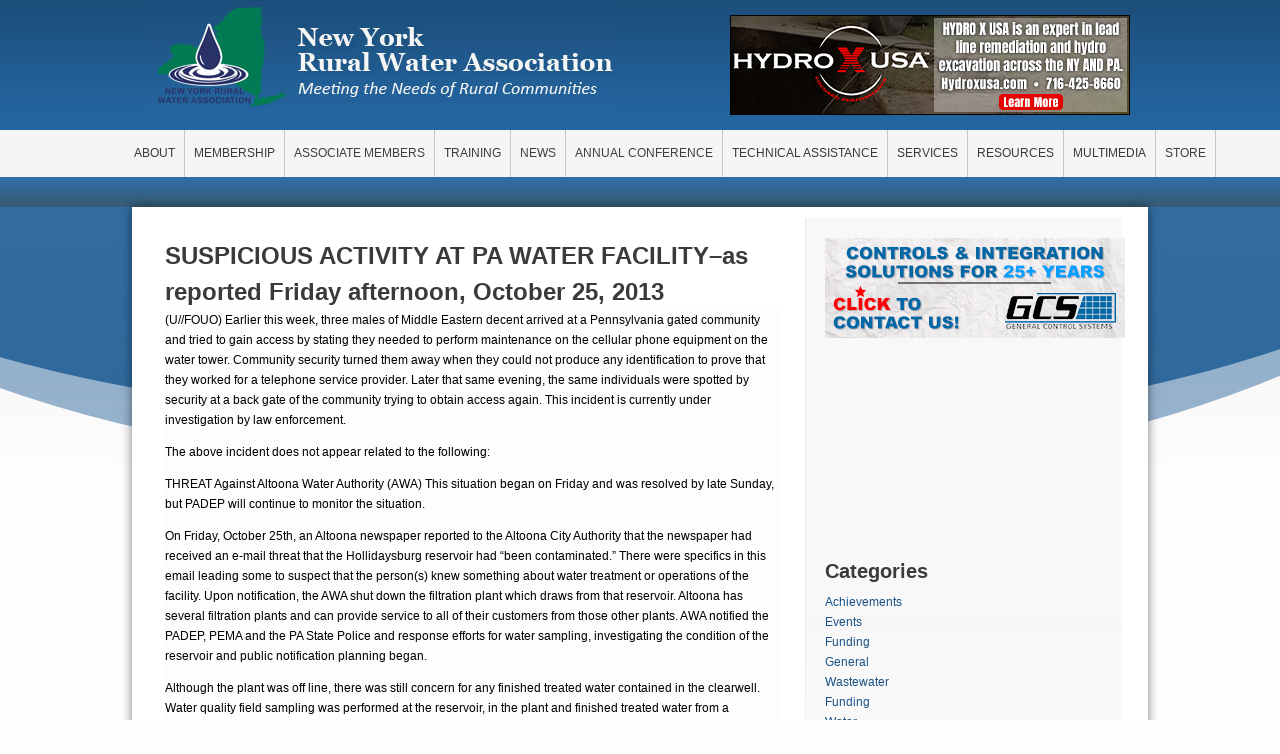

--- FILE ---
content_type: text/html; charset=UTF-8
request_url: https://nyruralwater.org/news/suspicious-activity-pa-water-facility%E2%80%93-reported-friday-afternoon-october-25-2013
body_size: 38383
content:
<!DOCTYPE html>
<html lang="en" dir="ltr">
  <head>
    <meta charset="utf-8" />
<meta name="Generator" content="Drupal 10 (https://www.drupal.org)" />
<meta name="MobileOptimized" content="width" />
<meta name="HandheldFriendly" content="true" />
<meta name="viewport" content="width=device-width, initial-scale=1.0" />
<link rel="icon" href="/core/misc/favicon.ico" type="image/vnd.microsoft.icon" />
<link rel="canonical" href="https://nyruralwater.org/news/suspicious-activity-pa-water-facility%E2%80%93-reported-friday-afternoon-october-25-2013" />
<link rel="shortlink" href="https://nyruralwater.org/node/140" />

    <title>SUSPICIOUS ACTIVITY AT PA WATER FACILITY–as reported Friday afternoon, October 25, 2013 | nyruralwater.org</title>
    <link rel="stylesheet" media="all" href="/core/modules/system/css/components/align.module.css?t8tfin" />
<link rel="stylesheet" media="all" href="/core/modules/system/css/components/fieldgroup.module.css?t8tfin" />
<link rel="stylesheet" media="all" href="/core/modules/system/css/components/container-inline.module.css?t8tfin" />
<link rel="stylesheet" media="all" href="/core/modules/system/css/components/clearfix.module.css?t8tfin" />
<link rel="stylesheet" media="all" href="/core/modules/system/css/components/details.module.css?t8tfin" />
<link rel="stylesheet" media="all" href="/core/modules/system/css/components/hidden.module.css?t8tfin" />
<link rel="stylesheet" media="all" href="/core/modules/system/css/components/item-list.module.css?t8tfin" />
<link rel="stylesheet" media="all" href="/core/modules/system/css/components/js.module.css?t8tfin" />
<link rel="stylesheet" media="all" href="/core/modules/system/css/components/nowrap.module.css?t8tfin" />
<link rel="stylesheet" media="all" href="/core/modules/system/css/components/position-container.module.css?t8tfin" />
<link rel="stylesheet" media="all" href="/core/modules/system/css/components/reset-appearance.module.css?t8tfin" />
<link rel="stylesheet" media="all" href="/core/modules/system/css/components/resize.module.css?t8tfin" />
<link rel="stylesheet" media="all" href="/core/modules/system/css/components/system-status-counter.css?t8tfin" />
<link rel="stylesheet" media="all" href="/core/modules/system/css/components/system-status-report-counters.css?t8tfin" />
<link rel="stylesheet" media="all" href="/core/modules/system/css/components/system-status-report-general-info.css?t8tfin" />
<link rel="stylesheet" media="all" href="/core/modules/system/css/components/tablesort.module.css?t8tfin" />
<link rel="stylesheet" media="all" href="/modules/jquery_ui/assets/vendor/jquery.ui/themes/base/core.css?t8tfin" />
<link rel="stylesheet" media="all" href="/modules/jquery_ui/assets/vendor/jquery.ui/themes/base/tooltip.css?t8tfin" />
<link rel="stylesheet" media="all" href="/core/modules/views/css/views.module.css?t8tfin" />
<link rel="stylesheet" media="all" href="/core/modules/system/css/system.admin.css?t8tfin" />
<link rel="stylesheet" media="all" href="/modules/jquery_ui/assets/vendor/jquery.ui/themes/base/theme.css?t8tfin" />
<link rel="stylesheet" media="all" href="/themes/nyrwa/style.css?t8tfin" />
<link rel="stylesheet" media="all" href="/themes/nyrwa/css/conference.css?t8tfin" />
<link rel="stylesheet" media="all" href="/themes/nyrwa/fancybox/source/jquery.fancybox.css?t8tfin" />
<link rel="stylesheet" media="all" href="/themes/nyrwa/fancybox/source/helpers/jquery.fancybox-buttons.css?t8tfin" />
<link rel="stylesheet" media="all" href="/themes/nyrwa/fancybox/source/helpers/jquery.fancybox-thumbs.css?t8tfin" />
<link rel="stylesheet" media="all" href="/themes/nyrwa/css/responsive.css?t8tfin" />

    
    <meta name="viewport" content="width=device-width, initial-scale=1.0">
    <script type="text/javascript" src="/themes/nyrwa/js/mmenu.js"></script>
    <link type="text/css" rel="stylesheet" href="/themes/nyrwa/js/mmenu.css" />
    
  <!-- Add mousewheel plugin (this is optional) -->
    
    <script src="https://cdnjs.cloudflare.com/ajax/libs/jquery.mask/1.14.16/jquery.mask.min.js"></script>
    <!-- Google tag (gtag.js) -->
        
    <!-- Google tag (gtag.js) -->
    <script async src="https://www.googletagmanager.com/gtag/js?id=G-C44Q2VSR4C"></script>
    <script>
    window.dataLayer = window.dataLayer || [];
    function gtag(){dataLayer.push(arguments);}
    gtag('js', new Date());
    
    gtag('config', 'G-C44Q2VSR4C');
    </script>
         <!--Import jQuery before export.js-->
  </head>
  <body>
        <a href="#main-content" class="visually-hidden focusable">
      Skip to main content
    </a>
    
      <div class="dialog-off-canvas-main-canvas" data-off-canvas-main-canvas>
    <div id="wrap" class="clr container">
    
	<div class="header">
	  <h1><a class="logo" href="/">New York Rural Water Association</a></h1>
	  <div class="topInfo">
	     <iframe src=https://www.naylornetwork.com/absolutebm/abmw.aspx?a=NYW-WEB-Banner01&K=Home%20Page&isframe=true width=400 height=100 frameborder=0 scrolling=no marginheight=0 marginwidth=0></iframe>  
	  </div><!--end of topInfo-->
	  
	   <div class="navbar" id="main-menu">
          <div>
    <div id="block-nyrwa-mainnavigation">
  
    
      
<ul id="superfish-main" class="menu sf-menu sf-main sf-horizontal sf-style-none" role="menu" aria-label="Menu">
  

            
  <li id="main-menu-link-content982d431d-1fc4-4199-817a-bf7c94473243" class="sf-depth-1 menuparent sf-first" role="none">
    
          <span title="" class="sf-depth-1 menuparent nolink" role="menuitem" aria-haspopup="true" aria-expanded="false">ABOUT</span>
    
    
    
              <ul role="menu">
      
      

  
  <li id="main-menu-link-content391d0227-d160-40f2-b42c-0d0310311ee0" class="sf-depth-2 sf-no-children sf-first" role="none">
    
          <a href="/index.php/about/about-nyrwa" class="sf-depth-2" role="menuitem">About NYRWA</a>
    
    
    
    
      </li>


  
  <li id="main-menu-link-content7d76c61f-6625-44fd-ac41-1f391e0b0b4e" class="sf-depth-2 sf-no-children" role="none">
    
          <a href="/index.php/about/board" class="sf-depth-2" role="menuitem">Board Members</a>
    
    
    
    
      </li>


  
  <li id="main-menu-link-content6667d6b0-c754-4602-bffd-86092e7b4b57" class="sf-depth-2 sf-no-children" role="none">
    
          <a href="/index.php/about/staff" class="sf-depth-2" role="menuitem">Staff</a>
    
    
    
    
      </li>


  
  <li id="main-menu-link-content5a6c2310-95c5-4587-bb68-8d4ee29b706a" class="sf-depth-2 sf-no-children sf-last" role="none">
    
          <a href="/index.php/about/employment-opportunities" class="sf-depth-2" role="menuitem">Employment Opportunities</a>
    
    
    
    
      </li>



              </ul>
      
    
    
      </li>


            
  <li id="main-menu-link-contentc928f1f7-6a8d-4deb-a779-0ae827dcf53a" class="sf-depth-1 menuparent" role="none">
    
          <span title="" class="sf-depth-1 menuparent nolink" role="menuitem" aria-haspopup="true" aria-expanded="false">MEMBERSHIP</span>
    
    
    
              <ul role="menu">
      
      

  
  <li id="main-menu-link-contentcd82333e-1d5b-4599-9bd9-ad73196d2781" class="sf-depth-2 sf-no-children sf-first" role="none">
    
          <a href="/index.php/membership/membership-benefits" class="sf-depth-2" role="menuitem">Membership Benefits</a>
    
    
    
    
      </li>


  
  <li id="main-menu-link-contentf7180a5e-3607-419c-844e-348ebcc6ce22" class="sf-depth-2 sf-no-children sf-last" role="none">
    
          <a href="https://nyruralwater.org/sites/default/files/NYRWA%20Membership%20Application%202026.pdf" class="sf-depth-2 sf-external" role="menuitem">Membership Application (pdf)</a>
    
    
    
    
      </li>



              </ul>
      
    
    
      </li>


  
  <li id="main-menu-link-content68981452-2dbc-4e56-8591-09cde7010499" class="sf-depth-1 sf-no-children" role="none">
    
          <a href="/index.php/associate-members" class="sf-depth-1" role="menuitem">ASSOCIATE MEMBERS</a>
    
    
    
    
      </li>


            
  <li id="main-menu-link-content6c26cb3c-03a8-49ce-93d4-78b594e8f045" class="sf-depth-1 menuparent" role="none">
    
          <span title="" class="sf-depth-1 menuparent nolink" role="menuitem" aria-haspopup="true" aria-expanded="false">TRAINING</span>
    
    
    
              <ul role="menu">
      
      

  
  <li id="main-menu-link-contentd7296baf-cf7c-43cb-ab7a-cbce2efda6dd" class="sf-depth-2 sf-no-children sf-first" role="none">
    
          <a href="/index.php/training/classroom-training" class="sf-depth-2" role="menuitem">Classroom Training</a>
    
    
    
    
      </li>


  
  <li id="main-menu-link-contentdc983c79-0993-4549-a452-05862075480c" class="sf-depth-2 sf-no-children" role="none">
    
          <a href="/index.php/training/online-training" class="sf-depth-2" role="menuitem">Renewal Online Training</a>
    
    
    
    
      </li>


  
  <li id="main-menu-link-content06d4defc-e3f7-4cf1-80ff-8f92188e51d8" class="sf-depth-2 sf-no-children" role="none">
    
          <a href="/index.php/training/training-presentations" class="sf-depth-2" role="menuitem">Training Presentations</a>
    
    
    
    
      </li>


  
  <li id="main-menu-link-contentef17aa29-f4a0-40f7-8975-4b373a79a0ad" class="sf-depth-2 sf-no-children" role="none">
    
          <a href="/index.php/training/initial-cert-prep-jst" class="sf-depth-2" role="menuitem">Initial Cert Prep (JST)</a>
    
    
    
    
      </li>



              </ul>
      
    
    
      </li>


  
  <li id="main-menu-link-contentb81d4bc6-d2fb-411a-aa88-038b9cc9509e" class="sf-depth-1 sf-no-children" role="none">
    
          <a href="/index.php/news" class="sf-depth-1" role="menuitem">NEWS</a>
    
    
    
    
      </li>


  
  <li id="main-menu-link-contentc3357e44-cc67-4131-b052-23cd1416a1cc" class="sf-depth-1 sf-no-children" role="none">
    
          <a href="/index.php/conference" class="sf-depth-1" role="menuitem">ANNUAL CONFERENCE</a>
    
    
    
    
      </li>


            
  <li id="main-menu-link-content8706f50c-c7a7-4f08-89f7-983e0109b100" class="sf-depth-1 menuparent" role="none">
    
          <span title="" class="sf-depth-1 menuparent nolink" role="menuitem" aria-haspopup="true" aria-expanded="false">TECHNICAL ASSISTANCE</span>
    
    
    
              <ul role="menu">
      
      

  
  <li id="main-menu-link-content5ad09ff3-eb23-4f28-8618-ac0d18d6f67d" class="sf-depth-2 sf-no-children sf-first" role="none">
    
          <a href="/index.php/technical-assistance/water-systems" class="sf-depth-2" role="menuitem">Water Systems</a>
    
    
    
    
      </li>


  
  <li id="main-menu-link-content6b8b20c5-bb46-426e-9e9d-5e2e4b3b97d4" class="sf-depth-2 sf-no-children" role="none">
    
          <a href="/index.php/technical-assistance/wastewater-systems" class="sf-depth-2" role="menuitem">Wastewater Systems</a>
    
    
    
    
      </li>


  
  <li id="main-menu-link-contentef39e773-0132-4984-ac7f-c6088ef006db" class="sf-depth-2 sf-no-children" role="none">
    
          <a href="/index.php/technical-assistance/state-circuit-riders" class="sf-depth-2" role="menuitem">State Circuit Riders</a>
    
    
    
    
      </li>


  
  <li id="main-menu-link-contentef86b968-34ab-44a5-b567-674babae4c8a" class="sf-depth-2 sf-no-children" role="none">
    
          <a href="/index.php/technical-assistance/source-water-protection" class="sf-depth-2" role="menuitem">Source Water Protection</a>
    
    
    
    
      </li>


  
  <li id="main-menu-link-contentbf637bff-df66-4389-80bb-57eed9857ab0" class="sf-depth-2 sf-no-children sf-last" role="none">
    
          <a href="/index.php/technical-assistance/apprenticeship" class="sf-depth-2" role="menuitem">Apprenticeship</a>
    
    
    
    
      </li>



              </ul>
      
    
    
      </li>


            
  <li id="main-menu-link-content5d9c8cca-f410-4d31-adba-7639dcae2c8c" class="sf-depth-1 menuparent" role="none">
    
          <span title="" class="sf-depth-1 menuparent nolink" role="menuitem" aria-haspopup="true" aria-expanded="false">SERVICES</span>
    
    
    
              <ul role="menu">
      
      

  
  <li id="main-menu-link-content7e7aabda-bc3e-40a3-9d04-3205598a720d" class="sf-depth-2 sf-no-children sf-first" role="none">
    
          <a href="/index.php/services/backflow" class="sf-depth-2" role="menuitem">Backflow Device Testing</a>
    
    
    
    
      </li>


  
  <li id="main-menu-link-content6b691429-31b9-424b-8271-b0745a4838a6" class="sf-depth-2 sf-no-children sf-last" role="none">
    
          <a href="/index.php/services/water-mapping-services" class="sf-depth-2" role="menuitem">System Mapping</a>
    
    
    
    
      </li>



              </ul>
      
    
    
      </li>


            
  <li id="main-menu-link-content47c03216-bc05-481e-836a-9928c0449b13" class="sf-depth-1 menuparent" role="none">
    
          <span title="" class="sf-depth-1 menuparent nolink" role="menuitem" aria-haspopup="true" aria-expanded="false">RESOURCES</span>
    
    
    
              <ul role="menu">
      
      

  
  <li id="main-menu-link-content7856ce50-9f06-4ab5-906c-91135e990055" class="sf-depth-2 sf-no-children sf-first" role="none">
    
          <a href="/index.php/publications/aquafacts" class="sf-depth-2" role="menuitem">Aquafacts</a>
    
    
    
    
      </li>


  
  <li id="main-menu-link-content20ae6d31-b2c5-4e5a-a368-5e2c618e0867" class="sf-depth-2 sf-no-children" role="none">
    
          <a href="/index.php/content/advertising-options" title="" class="sf-depth-2" role="menuitem">Advertising Options</a>
    
    
    
    
      </li>


  
  <li id="main-menu-link-contentddbcfee9-45c6-4b77-ab57-d726fc395a11" class="sf-depth-2 sf-no-children" role="none">
    
          <a href="/index.php/classifieds/classifieds" class="sf-depth-2" role="menuitem">Classifieds</a>
    
    
    
    
      </li>


  
  <li id="main-menu-link-content9cdfde00-3efa-464e-b8e0-7b100810bb3b" class="sf-depth-2 sf-no-children" role="none">
    
          <a href="/index.php/downloads/downloads-index" class="sf-depth-2" role="menuitem">Downloads</a>
    
    
    
    
      </li>


  
  <li id="main-menu-link-content9329fd4e-8722-4a7f-9552-03e6523190b7" class="sf-depth-2 sf-no-children" role="none">
    
          <a href="/index.php/links/links" class="sf-depth-2" role="menuitem">Links</a>
    
    
    
    
      </li>



              </ul>
      
    
    
      </li>


            
  <li id="main-menu-link-contentd6d5809d-0e23-4e5b-bdc9-8e2d09dad51d" class="sf-depth-1 menuparent" role="none">
    
          <span title="" class="sf-depth-1 menuparent nolink" role="menuitem" aria-haspopup="true" aria-expanded="false">MULTIMEDIA</span>
    
    
    
              <ul role="menu">
      
      

  
  <li id="main-menu-link-contenteed6f75f-9848-49b5-aebc-f4b0e891290e" class="sf-depth-2 sf-no-children sf-first" role="none">
    
          <a href="/index.php/photo-gallery" class="sf-depth-2" role="menuitem">Picture Galleries</a>
    
    
    
    
      </li>


  
  <li id="main-menu-link-content6faa0123-1388-4b8b-8c22-346123420b3e" class="sf-depth-2 sf-no-children sf-last" role="none">
    
          <a href="/index.php/content/videos" class="sf-depth-2" role="menuitem">Videos</a>
    
    
    
    
      </li>



              </ul>
      
    
    
      </li>


  
  <li id="main-menu-link-content18ae054e-c9b8-4808-9304-70cfc012dd65" class="sf-depth-1 sf-no-children" role="none">
    
          <a href="/index.php/store" class="sf-depth-1" role="menuitem">STORE</a>
    
    
    
    
      </li>


</ul>

  </div>

  </div>

	  </div><!--end of navbar-->
    	<div class="header-menu">
        	<a href="#main-menu"><i class="fa fa-bars" aria-hidden="true"></i></a>
        	Menu
    	</div>
	</div><!--end of header-->
 
  
     <div class="bodyArea">
	    
			 
	    <div class="leftCol-inside">
            
                        <div id="content-wrap">
            
              <div>
    <div data-drupal-messages-fallback class="hidden"></div>
<div id="block-nyrwa-page-title">
  
    
      
  <h1>
<span>SUSPICIOUS ACTIVITY AT PA WATER FACILITY–as reported Friday afternoon, October 25, 2013</span>
</h1>


  </div>
<div id="block-nywater-system-main">
  
    
      <article data-history-node-id="140">

  
    

  
  <div>
    
            <div><div class="storycontent" style="color: rgb(0, 0, 0); font-family: 'Times New Roman'; font-size: medium; line-height: normal; background-color: rgb(253, 253, 253);">
<p>(U//FOUO) Earlier this week, three males of Middle Eastern decent arrived at a Pennsylvania gated community and tried to gain access by stating they needed to perform maintenance on the cellular phone equipment on the water tower. Community security turned them away when they could not produce any identification to prove that they worked for a telephone service provider. Later that same evening, the same individuals were spotted by security at a back gate of the community trying to obtain access again. This incident is currently under investigation by law enforcement.</p>

<p>The above incident does not appear related to the following:</p>

<p>THREAT Against Altoona Water Authority (AWA) This situation began on Friday and was resolved by late Sunday, but PADEP will continue to monitor the situation.</p>

<p>On Friday, October 25th, an Altoona newspaper reported to the Altoona City Authority that the newspaper had received an e-mail threat that the Hollidaysburg reservoir had “been contaminated.” There were specifics in this email leading some to suspect that the person(s) knew something about water treatment or operations of the facility. Upon notification, the AWA shut down the filtration plant which draws from that reservoir. Altoona has several filtration plants and can provide service to all of their customers from those other plants. AWA notified the PADEP, PEMA and the PA State Police and response efforts for water sampling, investigating the condition of the reservoir and public notification planning began.</p>

<p>Although the plant was off line, there was still concern for any finished treated water contained in the clearwell. Water quality field sampling was performed at the reservoir, in the plant and finished treated water from a distribution system location, with further analysis performed at the PADEP laboratory.</p>

<p>A Do Not Consume notice was issued around 6 PM on Friday, to make the customers aware of the threat and that the filter plant is no longer in service. Notification occurred via the media, website and AWA’s reverse 911-like telephone system. While AWA serves 62,000 persons, those served from this specific reservoir is a small percentage and can be targeted by the telephone system. Notification was also shared with the PA Department of Agriculture for their restaurant inspectors. This advisory was lifted at 7 PM Sunday evening, based on low threat credibility and purging of the water system of suspect water, thereby removing ongoing risk to public health.</p>

<p>There was a bomb threat at the County Court House last week, which some believe is related to this threat against the water authority.</p>

<div>&nbsp;</div>
</div>

<div class="feedback" style="font-stretch: normal; font-size: 14.4px; line-height: 25.2px; font-family: 'Lucida Grande', 'Lucida Sans Unicode', Verdana, sans-serif; letter-spacing: -1px; color: rgb(204, 204, 204); text-align: right; clear: both; background-color: rgb(253, 253, 253);">&nbsp;</div>
</div>
      
  <div>
    <div>Category</div>
          <div>
              <div><a href="/news/events" hreflang="en">Events</a></div>
          <div><a href="/category/wastewater" hreflang="en">Wastewater</a></div>
          <div><a href="/category/water" hreflang="en">Water</a></div>
          <div><a href="/news/general" hreflang="en">General</a></div>
              </div>
      </div>
<section>
  
  

  
</section>

  </div>

</article>

  </div>

  </div>

            </div>
            
		</div><!--end of leftCol-->
		   
		<div class="rightCol-inside">
		                                              <div>
    <div id="block-nywater-block-7">
  
    
      
            <div>
<div class="ad-space"><!-- Naylor Ad Codes -->
<!-- 3/22/2019 1:26:41 PM -->



<!-- #################################################### -->
<!-- NYW-WEB-CustomBanner01 -->
<!-- iFrame -->
<!-- #################################################### -->
<iframe src="https://www.naylornetwork.com/absolutebm/abmw_ssl.aspx?a=NYW-WEB-CustomBanner01&amp;k=&amp;isframe=true" width="300" height="100 " frameborder="0" scrolling="no" marginheight="0" marginwidth="0"></iframe>

<!-- **************************************************** -->



<!-- #################################################### -->
<!-- NYW-WEB-CustomBanner02 -->
<!-- iFrame -->
<!-- #################################################### -->
<iframe src="https://www.naylornetwork.com/absolutebm/abmw_ssl.aspx?a=NYW-WEB-CustomBanner02&amp;k=&amp;isframe=true" width="300" height="100 " frameborder="0" scrolling="no" marginheight="0" marginwidth="0"></iframe>

<!-- **************************************************** -->



<!-- #################################################### -->
<!-- NYW-WEB-CustomBanner03 -->
<!-- iFrame -->
<!-- #################################################### -->
<iframe src="https://www.naylornetwork.com/absolutebm/abmw_ssl.aspx?a=NYW-WEB-CustomBanner03&amp;k=&amp;isframe=true" width="300" height="100 " frameborder="0" scrolling="no" marginheight="0" marginwidth="0"></iframe>

<!-- **************************************************** --></div></div>
      
  </div>
<div class="views-element-container" id="block-nyrwa-views-block-categories-block-1">
  
      <h2>Categories</h2>
    
      <div><div class="js-view-dom-id-a48d110e392cd4bdfa56649550e779bb91d71c85bd349b12528ba0b5938b3391">
  
  
  

  
  
  

      <div class="views-row"><div class="views-field views-field-name"><span class="field-content"><a href="/news/achievements" hreflang="en">Achievements</a></span></div></div>
    <div class="views-row"><div class="views-field views-field-name"><span class="field-content"><a href="/news/events" hreflang="en">Events</a></span></div></div>
    <div class="views-row"><div class="views-field views-field-name"><span class="field-content"><a href="/news/funding" hreflang="en">Funding</a></span></div></div>
    <div class="views-row"><div class="views-field views-field-name"><span class="field-content"><a href="/news/general" hreflang="en">General</a></span></div></div>
    <div class="views-row"><div class="views-field views-field-name"><span class="field-content"><a href="/category/wastewater" hreflang="en">Wastewater</a></span></div></div>
    <div class="views-row"><div class="views-field views-field-name"><span class="field-content"><a href="/category/funding" hreflang="en">Funding</a></span></div></div>
    <div class="views-row"><div class="views-field views-field-name"><span class="field-content"><a href="/category/water" hreflang="en">Water</a></span></div></div>
    <div class="views-row"><div class="views-field views-field-name"><span class="field-content"><a href="/category/hydrofracking" hreflang="en">Hydrofracking</a></span></div></div>
    <div class="views-row"><div class="views-field views-field-name"><span class="field-content"><a href="/category/legislative" hreflang="en">Legislative</a></span></div></div>

    

  
  

  
  
</div>
</div>

  </div>
<div class="views-element-container" id="block-nyrwa-views-block-archive-block-1">
  
      <h2>Monthly archive</h2>
    
      <div><div class="js-view-dom-id-574a987095ab779edac242f68b5b22d776e2212c0b227525c66cb3d6b35a6722">
  
  
  

  
  
  

  <ul>
      <li><a href="/archive/201307">July 2013</a>
              (9)
          </li>
      <li><a href="/archive/201308">August 2013</a>
              (5)
          </li>
      <li><a href="/archive/201309">September 2013</a>
              (8)
          </li>
      <li><a href="/archive/201310">October 2013</a>
              (11)
          </li>
      <li><a href="/archive/201311">November 2013</a>
              (9)
          </li>
      <li><a href="/archive/201312">December 2013</a>
              (7)
          </li>
      <li><a href="/archive/201401">January 2014</a>
              (7)
          </li>
      <li><a href="/archive/201402">February 2014</a>
              (11)
          </li>
      <li><a href="/archive/201403">March 2014</a>
              (9)
          </li>
      <li><a href="/archive/201404">April 2014</a>
              (9)
          </li>
      <li><a href="/archive/201405">May 2014</a>
              (10)
          </li>
      <li><a href="/archive/201406">June 2014</a>
              (3)
          </li>
      <li><a href="/archive/201407">July 2014</a>
              (6)
          </li>
      <li><a href="/archive/201408">August 2014</a>
              (1)
          </li>
      <li><a href="/archive/201409">September 2014</a>
              (6)
          </li>
      <li><a href="/archive/201410">October 2014</a>
              (7)
          </li>
      <li><a href="/archive/201411">November 2014</a>
              (11)
          </li>
      <li><a href="/archive/201412">December 2014</a>
              (7)
          </li>
      <li><a href="/archive/201507">July 2015</a>
              (4)
          </li>
      <li><a href="/archive/201508">August 2015</a>
              (8)
          </li>
      <li><a href="/archive/201509">September 2015</a>
              (2)
          </li>
      <li><a href="/archive/201601">January 2016</a>
              (10)
          </li>
      <li><a href="/archive/201602">February 2016</a>
              (7)
          </li>
      <li><a href="/archive/201603">March 2016</a>
              (7)
          </li>
      <li><a href="/archive/201604">April 2016</a>
              (6)
          </li>
      <li><a href="/archive/201605">May 2016</a>
              (7)
          </li>
      <li><a href="/archive/201606">June 2016</a>
              (3)
          </li>
      <li><a href="/archive/201607">July 2016</a>
              (8)
          </li>
      <li><a href="/archive/201608">August 2016</a>
              (7)
          </li>
      <li><a href="/archive/201609">September 2016</a>
              (8)
          </li>
      <li><a href="/archive/201610">October 2016</a>
              (16)
          </li>
      <li><a href="/archive/201611">November 2016</a>
              (4)
          </li>
      <li><a href="/archive/201612">December 2016</a>
              (10)
          </li>
      <li><a href="/archive/201701">January 2017</a>
              (6)
          </li>
      <li><a href="/archive/201702">February 2017</a>
              (5)
          </li>
      <li><a href="/archive/201703">March 2017</a>
              (8)
          </li>
      <li><a href="/archive/201704">April 2017</a>
              (15)
          </li>
      <li><a href="/archive/201705">May 2017</a>
              (3)
          </li>
      <li><a href="/archive/201706">June 2017</a>
              (7)
          </li>
      <li><a href="/archive/201707">July 2017</a>
              (8)
          </li>
      <li><a href="/archive/201708">August 2017</a>
              (4)
          </li>
      <li><a href="/archive/201709">September 2017</a>
              (4)
          </li>
      <li><a href="/archive/201710">October 2017</a>
              (8)
          </li>
      <li><a href="/archive/201711">November 2017</a>
              (6)
          </li>
      <li><a href="/archive/201712">December 2017</a>
              (2)
          </li>
      <li><a href="/archive/201801">January 2018</a>
              (3)
          </li>
      <li><a href="/archive/201802">February 2018</a>
              (5)
          </li>
      <li><a href="/archive/201803">March 2018</a>
              (10)
          </li>
      <li><a href="/archive/201804">April 2018</a>
              (6)
          </li>
      <li><a href="/archive/201805">May 2018</a>
              (6)
          </li>
      <li><a href="/archive/201806">June 2018</a>
              (5)
          </li>
      <li><a href="/archive/201807">July 2018</a>
              (4)
          </li>
      <li><a href="/archive/201808">August 2018</a>
              (4)
          </li>
      <li><a href="/archive/201809">September 2018</a>
              (5)
          </li>
      <li><a href="/archive/201810">October 2018</a>
              (11)
          </li>
      <li><a href="/archive/201811">November 2018</a>
              (5)
          </li>
      <li><a href="/archive/201812">December 2018</a>
              (3)
          </li>
      <li><a href="/archive/201901">January 2019</a>
              (5)
          </li>
      <li><a href="/archive/201902">February 2019</a>
              (7)
          </li>
      <li><a href="/archive/201903">March 2019</a>
              (7)
          </li>
      <li><a href="/archive/201904">April 2019</a>
              (4)
          </li>
      <li><a href="/archive/201905">May 2019</a>
              (1)
          </li>
      <li><a href="/archive/201906">June 2019</a>
              (1)
          </li>
      <li><a href="/archive/201907">July 2019</a>
              (1)
          </li>
      <li><a href="/archive/201908">August 2019</a>
              (5)
          </li>
      <li><a href="/archive/201909">September 2019</a>
              (1)
          </li>
      <li><a href="/archive/201910">October 2019</a>
              (4)
          </li>
      <li><a href="/archive/201911">November 2019</a>
              (2)
          </li>
      <li><a href="/archive/201912">December 2019</a>
              (6)
          </li>
      <li><a href="/archive/202001">January 2020</a>
              (4)
          </li>
      <li><a href="/archive/202002">February 2020</a>
              (2)
          </li>
      <li><a href="/archive/202003">March 2020</a>
              (8)
          </li>
      <li><a href="/archive/202004">April 2020</a>
              (5)
          </li>
      <li><a href="/archive/202005">May 2020</a>
              (5)
          </li>
      <li><a href="/archive/202006">June 2020</a>
              (2)
          </li>
      <li><a href="/archive/202007">July 2020</a>
              (1)
          </li>
      <li><a href="/archive/202008">August 2020</a>
              (4)
          </li>
      <li><a href="/archive/202009">September 2020</a>
              (2)
          </li>
      <li><a href="/archive/202010">October 2020</a>
              (6)
          </li>
      <li><a href="/archive/202011">November 2020</a>
              (2)
          </li>
      <li><a href="/archive/202012">December 2020</a>
              (5)
          </li>
      <li><a href="/archive/202101">January 2021</a>
              (3)
          </li>
      <li><a href="/archive/202102">February 2021</a>
              (1)
          </li>
      <li><a href="/archive/202103">March 2021</a>
              (3)
          </li>
      <li><a href="/archive/202104">April 2021</a>
              (3)
          </li>
      <li><a href="/archive/202105">May 2021</a>
              (3)
          </li>
      <li><a href="/archive/202106">June 2021</a>
              (1)
          </li>
      <li><a href="/archive/202107">July 2021</a>
              (1)
          </li>
      <li><a href="/archive/202108">August 2021</a>
              (6)
          </li>
      <li><a href="/archive/202109">September 2021</a>
              (7)
          </li>
      <li><a href="/archive/202110">October 2021</a>
              (9)
          </li>
      <li><a href="/archive/202111">November 2021</a>
              (9)
          </li>
      <li><a href="/archive/202112">December 2021</a>
              (7)
          </li>
      <li><a href="/archive/202201">January 2022</a>
              (10)
          </li>
      <li><a href="/archive/202202">February 2022</a>
              (6)
          </li>
      <li><a href="/archive/202203">March 2022</a>
              (5)
          </li>
      <li><a href="/archive/202204">April 2022</a>
              (5)
          </li>
      <li><a href="/archive/202205">May 2022</a>
              (8)
          </li>
      <li><a href="/archive/202206">June 2022</a>
              (3)
          </li>
      <li><a href="/archive/202207">July 2022</a>
              (4)
          </li>
  </ul>

      <nav class="pager" role="navigation" aria-labelledby="pagination-heading">
    <h4 id="pagination-heading" class="visually-hidden">Pagination</h4>
    <ul class="pager__items js-pager__items">
                                                        <li class="pager__item is-active">
                                          <a href="?page=0" title="Current page" aria-current="page">
            <span class="visually-hidden">
              Page
            </span>1</a>
        </li>
              <li class="pager__item">
                                          <a href="?page=1" title="Go to page 2">
            <span class="visually-hidden">
              Page
            </span>2</a>
        </li>
                                      <li class="pager__item pager__item--next">
          <a href="?page=1" title="Go to next page" rel="next">
            <span class="visually-hidden">Next page</span>
            <span aria-hidden="true">››</span>
          </a>
        </li>
                          <li class="pager__item pager__item--last">
          <a href="?page=1" title="Go to last page">
            <span class="visually-hidden">Last page</span>
            <span aria-hidden="true">Last »</span>
          </a>
        </li>
          </ul>
  </nav>


  
  

  
  
</div>
</div>

  </div>

  </div>
                                                                              			 			
			    
		</div><!--end of rightCol-->
		
		 <div class="clear"></div>
	 </div><!--end of bodyArea--> 


   
        <div class="">
              <div>
    <div id="block-nywater-block-5">
  
    
      
            <div><div class="footer"><!--noindex begin--><a href="/about/about-nyrwa">ABOUT</a> | <a href="/membership/membership-benefits">MEMBERSHIP</a> | <a href="/training/classroom-training">TRAINING</a> | <a href="/conference">EVENTS</a> | <a href="/technical-assistance/water-systems">TECHNICAL ASSISTANCE</a> | <a href="/services/backflow">SERVICES</a> | <a href="/publications/aquafacts">RESOURCES</a> | <a href="/photo-gallery">MULTIMEDIA</a> | <a href="/store">STORE</a> | <a href="/about/contact">CONTACT US</a><br>P.O. Box 487 Claverack, NY 12513 | Phone: (518) 828-3155 | Fax: (518) 828-0582 | Email: <a href="mailto:nyrwa@nyruralwater.org">nyrwa@nyruralwater.org</a><br>© 2024 <strong>NYRWA</strong><!--noindex end--></div></div>
      
  </div>

  </div>

        </div>
</div>
  </div>

    
    <script type="application/json" data-drupal-selector="drupal-settings-json">{"path":{"baseUrl":"\/","pathPrefix":"","currentPath":"node\/140","currentPathIsAdmin":false,"isFront":false,"currentLanguage":"en"},"pluralDelimiter":"\u0003","suppressDeprecationErrors":true,"superfish":{"superfish-main":{"id":"superfish-main","sf":{"animation":{"opacity":"show","height":"show"},"speed":"fast","autoArrows":true,"dropShadows":true},"plugins":{"smallscreen":{"cloneParent":0,"mode":"window_width"},"supposition":true,"supersubs":true}}},"user":{"uid":0,"permissionsHash":"feecd0d3db6729e67575f022c329bc17756b8e9382365eb850ea7228a1829b16"}}</script>
<script src="/core/assets/vendor/jquery/jquery.min.js?v=3.7.1"></script>
<script src="/core/misc/drupalSettingsLoader.js?v=10.6.2"></script>
<script src="/core/misc/drupal.js?v=10.6.2"></script>
<script src="/core/misc/drupal.init.js?v=10.6.2"></script>
<script src="/modules/jquery_ui/assets/vendor/jquery.ui/ui/version-min.js?v=1.13.2"></script>
<script src="/modules/jquery_ui/assets/vendor/jquery.ui/ui/keycode-min.js?v=1.13.2"></script>
<script src="/modules/jquery_ui/assets/vendor/jquery.ui/ui/position-min.js?v=1.13.2"></script>
<script src="/modules/jquery_ui/assets/vendor/jquery.ui/ui/unique-id-min.js?v=1.13.2"></script>
<script src="/modules/jquery_ui/assets/vendor/jquery.ui/ui/widget-min.js?v=1.13.2"></script>
<script src="/modules/jquery_ui/assets/vendor/jquery.ui/ui/widgets/tooltip-min.js?v=1.13.2"></script>
<script src="https://cdn.jsdelivr.net/npm/jquery.maskedinput@1.4.1/src/jquery.maskedinput.min.js"></script>
<script src="/themes/nyrwa/js/jquery.cycle.js?v=10.6.2"></script>
<script src="/themes/nyrwa/fancybox/lib/jquery.mousewheel-3.0.6.pack.js?v=10.6.2"></script>
<script src="/themes/nyrwa/fancybox/source/jquery.fancybox.pack.js?v=10.6.2"></script>
<script src="/themes/nyrwa/fancybox/source/helpers/jquery.fancybox-buttons.js?v=10.6.2"></script>
<script src="/themes/nyrwa/fancybox/source/helpers/jquery.fancybox-media.js?v=10.6.2"></script>
<script src="/themes/nyrwa/fancybox/source/helpers/jquery.fancybox-thumbs.js?v=10.6.2"></script>
<script src="/themes/nyrwa/js/script.js?v=10.6.2"></script>

        <script>
            !function(f,e,a,t,h,r){if(!f[h]){r=f[h]=function(){r.invoke?
            r.invoke.apply(r,arguments):r.queue.push(arguments)},
            r.queue=[],r.loaded=1*new Date,r.version="1.0.0",
            f.FeathrBoomerang=r;var g=e.createElement(a),
            h=e.getElementsByTagName("head")[0]||e.getElementsByTagName("script")[0].parentNode;
            g.async=!0,g.src=t,h.appendChild(g)}
            }(window,document,"script","https://cdn.feathr.co/js/boomerang.min.js","feathr");
        
            feathr("fly", "5c2e0c1e66bba411c7d2dc58");
            feathr("sprinkle", "page_view");
        </script>
    <script>(function(w,d,s,l,i){w[l]=w[l]||[];w[l].push({'gtm.start':
    new Date().getTime(),event:'gtm.js'});var f=d.getElementsByTagName(s)[0],
    j=d.createElement(s),dl=l!='dataLayer'?'&l='+l:'';j.async=true;j.src=
    'https://www.googletagmanager.com/gtm.js?id='+i+dl;f.parentNode.insertBefore(j,f);
    })(window,document,'script','dataLayer','GTM-K3JDPRK');</script>
    <noscript><iframe src="https://www.googletagmanager.com/ns.html?id=GTM-K3JDPRK"
    height="0" width="0" style="display:none;visibility:hidden"></iframe></noscript>
  </body>
</html>


--- FILE ---
content_type: text/html; charset=utf-8
request_url: https://www.naylornetwork.com/absolutebm/abmw_ssl.aspx?a=NYW-WEB-CustomBanner01&k=&isframe=true
body_size: 469
content:

<title>Advertisement</title>
<META NAME="ROBOTS" CONTENT="NOINDEX, NOFOLLOW">
<style>img{max-width: 100%; height:auto;}</style>
<!-- Copyright(c)2004 By XIGLA SOFTWARE : http://www.xigla.com -->
<body leftmargin="0" topmargin="0" marginwidth="0" bottommargin="0" rightmargin="0" marginheight="0" >
<base target="_top"><div id="ABMbanner" style="position:absolute; width:100%"><a href="https://www.naylornetwork.com/absolutebm/abmc.aspx?b=75480&z=2107" target=_blank rel="nofollow"><img src="https://www.naylorimages.com/banners/NYW/1077238_300x100_General_RB.jpg" border=0 alt="General Control Systems, Inc." name="General Control Systems, Inc."></a></div></body>


--- FILE ---
content_type: text/html; charset=utf-8
request_url: https://www.naylornetwork.com/absolutebm/abmw_ssl.aspx?a=NYW-WEB-CustomBanner03&k=&isframe=true
body_size: 312
content:

<title>Advertisement</title>
<META NAME="ROBOTS" CONTENT="NOINDEX, NOFOLLOW">
<style>img{max-width: 100%; height:auto;}</style>
<!-- Copyright(c)2004 By XIGLA SOFTWARE : http://www.xigla.com -->
<body leftmargin="0" topmargin="0" marginwidth="0" bottommargin="0" rightmargin="0" marginheight="0" >
<base target="_top"><div id="ABMbanner" style="position:absolute; width:100%"></div></body>


--- FILE ---
content_type: text/css
request_url: https://nyruralwater.org/themes/nyrwa/style.css?t8tfin
body_size: 75623
content:
/*
www.devsaran.com
*/
@import url("https://fonts.googleapis.com/css?family=Lato:300,400,700,300italic,400italic,700italic");
.form-required:after {
  background-image: url([data-uri]);
  background-size: 8px 8px;
  content: "";
  display: inline-block;
  vertical-align: super;
  line-height: 1;
  height: 8px;
  width: 8px;
}
.is-multi, .calendar-view-day__row {
    background: #fff9c8 !important;
}
.classified-description p, .classified-description span {
    font-family: Arial, Helvetica, sans-serif !important;
    font-size: 12px !important;
    color: #000 !important;
    line-height: 1.7em !important;
    background: transparent !important;
}
.classified-description a, .classified-description a span {
    color: #1e5485 !important;
    font-family: Arial, Helvetica, sans-serif !important;
    font-size: 12px !important;
    line-height: 1.7em !important;
    background: transparent !important;
}

.banner a {

    width: 665px !important;
    height: 273px !important;

}
.messages.messages--status, div[aria-label="Status message"] {
    background: #90eea6;
    padding: 10px 7px;
    color: #0e3e0e;
    border: 1px solid #0e3e0e;
    font-size: 17px;
}
div[aria-label="Error message"] {
    background: #ffb4b4;
    padding: 10px 7px;
    color: #7f0000;
    border: 1px solid #f84444;
    font-size: 17px;
}
.classified-listing {
    border-bottom: 1px solid #cecece;
    padding-bottom: 1em;
    padding-top: 1em;
}
.col-md-offset-4 {
    margin-left: 33.33333333%;
}
.col-md-4 {
    width: 33.33333333%;
}
.btn {
    display: inline-block;
    font-weight: 400;
    text-align: center;
    white-space: nowrap;
    vertical-align: middle;
    -webkit-user-select: none;
    -moz-user-select: none;
    -ms-user-select: none;
    user-select: none;
    border: 1px solid transparent;
    padding: .375rem .75rem;
    font-size: 1rem;
    line-height: 1.5;
    border-radius: .25rem;
    transition: color .15s ease-in-out,background-color .15s ease-in-out,border-color .15s ease-in-out,box-shadow .15s ease-in-out;
    color: #fff;
    background-color: #1e5485;
    border-color: #1e5485;
}
.btn:hover, .btn:focus, .btn:visited, .btn:active {
    color:#fff;
    box-shadow: 0 0 0 .2rem rgba(0,123,255,.5);
    text-decoration: none;
}
/* Reset
================================================== */
html, body, div, span, applet, object, iframe, h1, h2, h3, h4, h5, h6, p, blockquote, pre, a, abbr, acronym, address, big, cite, code, del, dfn, em, img, ins, kbd, q, s, samp, small, strike, strong, sub, sup, tt, var, b, u, i, center, dl, dt, dd, ol, ul, li, fieldset, form, label, legend, table, caption, tbody, tfoot, thead, tr, th, td, article, aside, canvas, details, embed, figure, figcaption, footer, header, hgroup, menu, nav, output, ruby, section, summary, time, mark, audio, video { margin: 0; padding: 0; border: 0; font-size: 100%; font: inherit;  }
article, aside, details, figcaption, figure, footer, header, hgroup, menu, nav, section { display: block }
ol, ul { list-style: none }
blockquote, q { quotes: none }
:focus { outline: 0 }
table { border-collapse: collapse; border-spacing: 0; }
img { max-width: 100%; height: auto; }
mark { background: none; }
select { max-width: 100%; }
/* The Grid
================================================== */
.col:after,
.clr:after,
.group:after { content: ""; display: block; height: 0; clear: both; visibility: hidden; zoom: 1; }
.col { display: block; float: left; margin: 0 0 2% 1.6%; -webkit-box-sizing: border-box; -moz-box-sizing: border-box; box-sizing: border-box; }
/*percent grid*/
.span_1_of_1{width:100%}.span_2_of_2{width:100%}.span_1_of_2{width:49.2%}.span_3_of_3{width:100%}.span_2_of_3{width:66.1%}.span_1_of_3{width:32.2%}.span_4_of_4{width:100%}.span_3_of_4{width:74.6%}.span_2_of_4{width:49.2%}.span_1_of_4{width:23.8%}.span_5_of_5{width:100%}.span_4_of_5{width:79.68%}.span_3_of_5{width:59.36%}.span_2_of_5{width:39.04%}.span_1_of_5{width:18.72%}.span_6_of_6{width:100%}.span_5_of_6{width:83.06%}.span_4_of_6{width:66.13%}.span_3_of_6{width:49.2%}.span_2_of_6{width:32.26%}.span_1_of_6{width:15.33%}.span_7_of_7{width:100%}.span_6_of_7{width:85.48%}.span_5_of_7{width:70.97%}.span_4_of_7{width:56.45%}.span_3_of_7{width:41.92%}.span_2_of_7{width:27.42%}.span_1_of_7{width:12.91%}.span_8_of_8{width:100%}.span_7_of_8{width:87.3%}.span_6_of_8{width:74.6%}.span_5_of_8{width:61.9%}.span_4_of_8{width:49.2%}.span_3_of_8{width:36.5%}.span_2_of_8{width:23.8%}.span_1_of_8{width:11.1%}.span_9_of_9{width:100%}.span_8_of_9{width:88.71%}.span_7_of_9{width:77.42%}.span_6_of_9{width:66.13%}.span_5_of_9{width:54.84%}.span_4_of_9{width:43.55%}.span_3_of_9{width:32.26%}.span_2_of_9{width:20.97%}.span_1_of_9{width:9.68%}.span_10_of_10{width:100%}.span_9_of_10{width:89.84%}.span_8_of_10{width:79.68%}.span_7_of_10{width:69.52%}.span_6_of_10{width:59.36%}.span_5_of_10{width:49.2%}.span_4_of_10{width:39.04%}.span_3_of_10{width:28.88%}.span_2_of_10{width:18.72%}.span_1_of_10{width:8.56%}.span_11_of_11{width:100%}.span_10_of_11{width:90.7%}.span_9_of_11{width:81.47%}.span_8_of_11{width:72.24%}.span_7_of_11{width:63.01%}.span_6_of_11{width:53.78%}.span_5_of_11{width:44.55%}.span_4_of_11{width:35.32%}.span_3_of_11{width:26.09%}.span_2_of_11{width:16.86%}.span_1_of_11{width:7.63%}.span_12_of_12{width:100%}.span_11_of_12{width:91.46%}.span_10_of_12{width:83%}.span_9_of_12{width:74.54%}.span_8_of_12{width:66.08%}.span_7_of_12{width:57.62%}.span_6_of_12{width:49.16%}.span_5_of_12{width:40.7%}.span_4_of_12{width:32.24%}.span_3_of_12{width:23.78%}.span_2_of_12{width:15.32%}.span_1_of_12{width:6.86%}
/*clear float and remove left margin*/
.clr-margin { margin-left: 0 }
.count-1 { clear: both; margin-left: 0; }
.col-1,
.col.first { clear: both; margin-left: 0; }
/* Body & Main
================================================== */

body {
	background:#fdfdfd url(images/bg.jpg) no-repeat top center;
	margin:0;
}
body.toolbar-tray-open.toolbar-horizontal {
	background:#fdfdfd url(images/bg.jpg) no-repeat top center;
	margin:0;
	background-position-y: 76px;
}
body.toolbar-tray-open.toolbar-vertical {
	background:#fdfdfd url(images/bg.jpg) no-repeat top center;
	margin:0;
	background-position-y: 39px;
}
.view.view-media-listing h2 a {
    color: #1e5485;
    font-size: 17px;
}
.view.view-media-listing h2 a:hover {
    text-decoration: underline;
}
.hide-me{ display:none;}

.left-content { float: left; width: 620px;}
.sidebar-container { float: right; width: 250px; }
/* Commons
================================================== */
.clr:after { clear: both; content: "."; display: block; height: 0; line-height: 0; visibility: hidden; }
.clear { clear: both }
img { height: auto; max-width: 100%; }
blockquote { font-size: 1.2em; line-height: 1.75em; margin-bottom: 30px; position: relative; color:  #787878; background: url("images/quote.png") left 4px no-repeat; padding-left: 60px; }
blockquote.left { float: left; margin-left: 0; margin-right: 20px; text-align: right; width: 33%; }
blockquote.right { float: right; margin-left: 20px; margin-right: 0; text-align: left; width: 33%; }
pre { background: #f9f9f9; padding: 20px; margin-bottom: 30px; white-space: pre-wrap; white-space: -moz-pre-wrap; white-space: -pre-wrap; white-space: -o-pre-wrap; word-wrap: break-word; font-family: 'Verdana'; font-size: 0.95em; }
address { letter-spacing: 1px; margin: 20px 0; }

/* Lists
================================================== */
ul, ol {
  margin: 0 0 1em 1.5em;
}
ul {
  list-style: disc;
}
ol {
  list-style-type: decimal;
}
ol ol {
  list-style: upper-alpha;
}
ol ol ol {
  list-style: lower-roman;
}
ol ol ol ol {
  list-style: lower-alpha;
}
ul ul, ol ol, ul ol, ol ul {
  margin-bottom: 0;
}

table {
 
  width: 100%;

  background:#fff;
}

th {
  font-weight: bold;
  padding:10px 10px;
  color:#000;
}

tr{
  padding:5px 5px;
}

td{
  padding:5px 5px;
 
}

/* Typography
================================================== */
h1,h2,h3,h4,h5,h6 { font-weight: 600; color: #000; line-height: 1.4em; }
h1 { font-size: 24px; margin: 0 0 20px; }
h2 { font-size: 18px }
h3 { font-size: 16px }
h4 { font-size: 14px }
h5 { font-size: 12px }
h6 { font-size: 10px }

p { margin: 0 0 20px }
h1 a, h2 a, h3 a, h4 a { color: #000; }
h1 a:hover, h2 a:hover, h3 a:hover, h4 a:hover { color: #02aace; text-decoration: none; }
em { font-style: italic }
strong { font-weight: 600; color: #000; }
small { font-size: 0.95em; }
hr { border: solid #eee; border-width: 1px 0 0; clear: both; height: 0; margin: 40px 0; }
a { outline: 0 }

/* Header
================================================== */
/*header*/
#header-wrap { text-align: left; position: relative; margin-bottom: 30px; }
#header { position: relative; }
#header-aside { position: absolute; top: 0; right: 0; }
/*logo*/
#logo img { display: block; max-width: 100%; }
.site-text-logo a { color: #000; text-decoration: none; font-size: 32px; font-weight: bold; }
.site-text-logo a:hover { text-decoration: none; color: #02aace; }
.blog-description { font-size: 1.1em; margin-top: 5px; color:  #888; }
/* Main Navigation
================================================== */
#block-nyrwa-main-menu > ul,
#main-menu ul * {  list-style: none; }
#main-menu  ul li { position: relative }
#main-menu ul ul { position: absolute; display: none; top: 100%; left: 0; z-index: 10001; }
#main-menu  ul  li { float: left }
#main-menu   ul li:hover > ul,
#main-menu > ul li.sfHover > ul { display: block }
#main-menu > ul a, #main-menu > ul>li>span { display: block; position: relative; }
#main-menu   ul ul ul { top: 0; left: 100%; }
#main-menu ul { float: left }
#main-menu ul ul { min-width: 360px; *width: 360px;margin-left: -70px !important;  }
#main-menu ul a { zoom: 1 }
#main-menu ul li { position: relative; white-space: nowrap; *white-space: normal; -webkit-transition: background .2s; transition: background .2s; }
#main-menu ul li:hover,
#main-menu ul li.sfHover { -webkit-transition: none; transition: none; }
#main-menu ul .sf-mega { position: absolute; display: none; top: 100%; left: 0; z-index: 99; }
#main-menu ul li:hover > .sf-mega,
#main-menu ul li.sfHover > .sf-mega { display: block }
/*styling*/

/*hide responsive elements
================================================== */
#navigation-toggle, .sidr, #sidr-close { display: none }

/* Sidebar
================================================== */
.sidebar-container .block { margin-bottom: 30px; }
.sidebar-container .block > h2 {   font-size: 1.2em; margin: 0 0 10px; font-weight: 600; }
.sidebar-container select { width: 100%; }
/*hide responsive elements
================================================== */
#navigation-toggle, .sidr, #sidr-close { display: none }
/* FlexSlider
================================================== */
/* Necessary Styles*/
.flex-container a:active,
.flexslider a:active,
.flex-container a:focus,
.flexslider a:focus  {outline: none;}
.slides,
.flex-control-nav,
.flex-direction-nav {margin: 0; padding: 0; list-style: none;}
.flexslider {margin: 0; padding: 0;}
.flexslider .slides > li {display: none; -webkit-backface-visibility: hidden; margin: 0; } /* Hide the slides before the JS is loaded. Avoids image jumping */
.flexslider .slides img {width: 100%; display: block;}
.flex-pauseplay span {text-transform: capitalize;}
.slides:after {content: "\0020"; display: block; clear: both; visibility: hidden; line-height: 0; height: 0;}
html[xmlns] .slides {display: block;}
* html .slides {height: 1%;}
.no-js .slides > li:first-child {display: block;}
/* Homepage
================================================== */
#featured-slider-wrap { margin-bottom: 20px; padding-bottom: 20px; border-bottom: 1px solid #eee; }
#featured-slider { position: relative; background: #222; min-height: 60px; }
#featured-slider .featured-slider-slide { position: relative; }
#featured-slider .featured-slider-caption { position: absolute; bottom: 0; left: 0; width: 100%; background: #000; background: rgba(0,0,0,0.8); color: #999; padding: 20px; box-sizing: border-box; -moz-box-sizing: border-box; -webkit-box-sizing: border-box; }
#featured-slider .featured-slider-caption-title { color: #fff; margin: 0 0 5px; font-weight: 400; }
#featured-slider .featured-slider-caption-title a { color: #fff; }
#featured-slider.flexslider-container { position: relative; }
#featured-slider.flexslider-container img { display: block; }
/*next/prev*/
#featured-slider .flex-direction-nav { z-index: 9; position: absolute; top:0; left: 0; }
#featured-slider .flex-direction-nav li { display: block; float: left; margin-left: 0; }
#featured-slider .flex-direction-nav li a { display: block; height: 30px; line-height: 30px; width: 35px; text-align: center; opacity: 0.8; background: #000; color: #fff; font-size: 14px; }
#featured-slider .flex-direction-nav li a:hover { opacity: 1; background: #02aace; color: #fff; text-decoration: none; }
/*pagination*/
#featured-slider .flex-control-nav { position: absolute; top: 10px; right: 10px; }
#featured-slider .flex-control-nav li { display: block; float: left; }
#featured-slider .flex-control-nav a { background-color: transparent; border: 0; color: #fff; background: #000; cursor: pointer; display: block; float: left; height: 25px; line-height: 25px; margin-left: 2px; width: 25px; text-align: center; ftext-decoration: none; font-size: 12px; }
#featured-slider .flex-control-nav a:hover,
#featured-slider .flex-control-nav a.flex-active { background: #02aace; color: #fff; text-decoration: none; }
#featured-slider .featured-slider-preloader{ display: block; position: absolute; top: 50%; left: 50%; height: 50px; line-height: 50px; width: 50px; margin-top: -25px; margin-left: -25px; font-size: 24px; text-align: center; color: #bbb; }

#breadcrumbs {
  font-size: 12px;
  margin: 10px 0;
}


/* =Content
----------------------------------------------- */

.node h2.title {
  font-size: 1.5em;
  line-height: 1.25em;
}

h1.page-title {
  font-size: 1.75em;
  line-height: 1.25em;
}

#content .node-teaser {
  margin-bottom: 25px;
  padding-bottom: 25px;
  border-bottom: 1px solid #eee;
}

.node-teaser img {
  border: 1px solid #CCCCCC;
  padding: 6px;
  height: auto;
  max-width: 97.4%;
  margin: 0.5em 1em 0.5em 0;
  float: left;
}
.page-node #content-wrap img {
  border: 1px solid #CCCCCC;
  padding: 6px;
  height: auto;
  max-width: 97.4%;
  margin: 0.5em 1em 0.5em 0;
}

.node-teaser p {
  margin-bottom: 1em;
}

.region-content-top {
  margin: 15px 0 20px;
}

#preface-wrap .block > h2,
.region-content-top .block > h2 {
  font-size: 1.2em;
  margin: 0 0 10px;
  font-weight: 600;
}

/* Preface
================================================== */
#preface-wrap { overflow: hidden; margin: 30px -30px 0; padding: 30px 30px 0; }
#preface-wrap a:hover { text-decoration: none; }
#preface-wrap .block { margin-bottom: 20px }
#preface-wrap .span_1_of_3.col-1 { padding-right: 10px; }
#preface-wrap .span_1_of_3.col-2 { padding-left: 5px; padding-right: 5px; }
#preface-wrap .span_1_of_3.col-3 { padding-left: 10px; }

/* Footer
================================================== */
#footer-wrap { background: #222; overflow: hidden; margin: 30px -30px 0; padding: 30px 30px 0; }
#footer-wrap input[type="text"],
#footer-wrap input[type="search"] { border:  none; }
#footer-wrap select { width: 100%; }
#footer-wrap a { color: #bbb; }
#footer-wrap a:hover { color: #02aace; text-decoration: none; }
#footer-wrap .block > h2 { color:  #fff; font-size: 1.2em; margin: 0 0 15px; }
#footer-wrap .block > h2 span { background: #222; padding-right: 10px; }
#footer-wrap .block { margin-bottom: 30px }
#footer-wrap .span_1_of_3.col-1 { padding-right: 10px; }
#footer-wrap .span_1_of_3.col-2 { padding-left: 5px; padding-right: 5px; }
#footer-wrap .span_1_of_3.col-3 { padding-left: 10px; }
.footer-block > ul > li { padding: 2px 0; border-bottom: 1px solid #333; }
.footer-block > ul > li:first-child { border-top: 1px solid #333; }
#copyright { padding: 20px 30px; margin: 0 -30px; border-top: 1px solid #333; text-align: center; }

/*aligns*/
.aligncenter { display: block; margin: 0 auto; }
.alignright { float: right; margin: 0 0 10px 20px; }
.alignleft { float: left; margin: 0 20px 10px 0; }
/*floats*/
.floatleft { float: left }
.floatright { float: right }
/*text style*/
.textcenter { text-align: center }
.textright { text-align: right }
.textleft { text-align: left }

/* -------------- Form Elements  ------------- */

fieldset { background: #ffffff; border: 1px solid #cccccc; margin-top: 10px; margin-bottom: 32px;
padding: 0 0 10px; position: relative; top: 12px; /* Offsets the negative margin of legends */
-khtml-border-radius: 4px; -moz-border-radius: 4px; -webkit-border-radius: 4px; border-radius: 4px; }

.fieldset-wrapper { margin-top: 25px; }

.node-form .vertical-tabs .fieldset-wrapper { margin-top: 0; }

.filter-wrapper { top: 0; padding: 1em 0 0.2em;
-khtml-border-radius-topright: 0; -khtml-border-radius-topleft: 0; -moz-border-radius-topright: 0; -moz-border-radius-topleft: 0;
-webkit-border-top-left-radius: 0; -webkit-border-top-right-radius: 0; border-top-left-radius: 0; border-top-right-radius: 0; }

.filter-help a { font-size: 0.857em; padding: 2px 20px 0; }

.filter-wrapper .form-item label { margin-right: 10px; }

.filter-wrapper .form-item { padding: 0 0 0.5em 0.5em; }

.filter-guidelines { padding: 0 1.5em 0 0.5em; }

fieldset.collapsed { background: transparent; -khtml-border-radius: 0; -moz-border-radius: 0;  -webkit-border-radius: 0; border-radius: 0; }

fieldset legend { background: #dbdbdb; border: 1px solid #ccc; border-bottom: none; display: block; height: 2em;
left: -1px; line-height: 2; padding: 0; position: absolute; text-indent: 10px; text-shadow: 0 1px 0 #fff; top: -12px; width: 100%;
-khtml-border-radius-topleft: 4px; -moz-border-radius-topleft: 4px; -webkit-border-top-left-radius: 4px; border-top-left-radius: 4px; 
-khtml-border-radius-topright: 4px; -moz-border-radius-topright: 4px; -webkit-border-top-right-radius: 4px; border-top-right-radius: 4px; }

fieldset.collapsed legend { -khtml-border-radius: 4px; -moz-border-radius: 4px; -webkit-border-radius: 4px; border-radius: 4px; }

fieldset .fieldset-wrapper { padding: 0 10px; }

fieldset .fieldset-description { margin-top: 5px; margin-bottom: 1em; line-height: 1.4; font-style: italic; }

input { margin: 2px 0; padding: 4px; }

input, textarea {  font-size: 0.929em; }

textarea { line-height: 1.5; }

textarea.form-textarea, select.form-select { padding: 4px; }

input.form-text, textarea.form-textarea, select.form-select { border: 1px solid #ccc; }

.password-suggestions ul li { margin-left: 1.2em; }

.form-item { margin-bottom: 1em; margin-top: 2px; }

.form-item label { font-size: 0.929em; }

.form-type-radio label, .form-type-checkbox label { margin-left: 4px; }

.form-type-radio .description, .form-type-checkbox .description { margin-left: 2px; }

.form-actions { padding-top: 10px; }

/* Contact Form */

.contact-form #edit-name { width: 100%;
-moz-box-sizing: border-box; -webkit-box-sizing: border-box; box-sizing: border-box;
-khtml-border-radius: 4px; -moz-border-radius: 4px; -webkit-border-radius: 4px; border-radius: 4px; }

.contact-form #edit-mail { width: 100%;
-moz-box-sizing: border-box; -webkit-box-sizing: border-box; box-sizing: border-box;
-khtml-border-radius: 4px; -moz-border-radius: 4px; -webkit-border-radius: 4px; border-radius: 4px; }

.contact-form #edit-subject { width: 100%;
-moz-box-sizing: border-box; -webkit-box-sizing: border-box; box-sizing: border-box;
-khtml-border-radius: 4px; -moz-border-radius: 4px; -webkit-border-radius: 4px; border-radius: 4px; }

.contact-form #edit-message { width: 100%;
-moz-box-sizing: border-box; -webkit-box-sizing: border-box; box-sizing: border-box;
-khtml-border-top-left-radius: 4px; -khtml-border-top-right-radius: 4px; -moz-border-radius-topleft: 4px;
-moz-border-radius-topright: 4px; -webkit-border-top-left-radius: 4px; -webkit-border-top-right-radius: 4px;
border-top-left-radius: 4px; border-top-right-radius: 4px; }

.contact-form .resizable-textarea .grippie {  width: 100%;
-moz-box-sizing: border-box; -webkit-box-sizing: border-box; box-sizing: border-box;
-khtml-border-bottom-left-radius: 4px; -khtml-border-bottom-right-radius: 4px; -moz-border-radius-bottomleft: 4px;
-moz-border-radius-bottomright: 4px; -webkit-border-bottom-left-radius: 4px; -webkit-border-bottom-right-radius: 4px;
border-bottom-left-radius: 4px; border-bottom-right-radius: 4px; }

/* Comment form */

.comment-form label { float: left; font-size: 0.929em; }

.comment-form input, .comment-form .form-select { margin: 0; 
-khtml-border-radius: 4px; -moz-border-radius: 4px; -webkit-border-radius: 4px; border-radius: 4px; }

.comment-form .form-type-textarea label { float: none; }

.comment-form .form-item,
.comment-form .form-radios,
.comment-form .form-type-checkbox,
.comment-form .form-select { margin-bottom: 10px; overflow: hidden; }

.comment-form .form-type-checkbox,
.comment-form .form-radios { margin-left: 120px; }

.comment-form .form-type-checkbox label,
.comment-form .form-radios label { float: none; margin-top: 0; }

.comment-form input.form-file { width: auto; }

.comment-form .form-text { display: block; margin: 0; width: 100%;
-moz-box-sizing: border-box; -webkit-box-sizing: border-box; box-sizing: border-box; }

.comment-form .form-item .description { font-size: 0.786em; line-height: 1.2; margin-left: 120px; }

#content h2.comment-form { margin-bottom: 0.5em; }

.comment-form .form-textarea { -khtml-border-radius-topleft: 4px; -khtml-border-radius-topright: 4px;
-moz-border-radius-topleft: 4px; -moz-border-radius-topright: 4px;
-webkit-border-top-left-radius: 4px; -webkit-border-top-right-radius: 4px;
border-top-left-radius: 4px; border-top-right-radius: 4px; }

.comment-form fieldset.filter-wrapper .fieldset-wrapper,
.comment-form .text-format-wrapper .form-item { margin-top: 0; margin-bottom: 0; }

.filter-wrapper label { width: auto; float: none; }

.filter-wrapper .form-select { min-width: 120px; }

.comment-form fieldset.filter-wrapper .tips { font-size: 0.786em; }

#comment-body-add-more-wrapper .form-type-textarea label { margin-bottom: 0.4em; }

#edit-actions input { margin-right: 0.6em; }

/* Other Overrides */

div.password-suggestions { border: 0; }

.ui-widget-overlay { background: #222222; opacity: 0.7; }

div.vertical-tabs .vertical-tabs-panes fieldset.vertical-tabs-pane { padding: 1em; }

#forum .name { font-size: 1.083em; }

#forum .description { font-size: 1em; }

/* Form Buttons */

button,
input[type="submit"],
input[type="reset"],
input[type="button"] {
/* IE10 */ 
background-image: -ms-linear-gradient(top, #FFFFFF 0%, #E3E3E3 100%);
/* Mozilla Firefox */ 
background-image: -moz-linear-gradient(top, #FFFFFF 0%, #E3E3E3 100%);
/* Opera */ 
background-image: -o-linear-gradient(top, #FFFFFF 0%, #E3E3E3 100%);
/* Webkit (Safari/Chrome 10) */ 
background-image: -webkit-gradient(linear, left top, left bottom, color-stop(0, #FFFFFF), color-stop(1, #E3E3E3));
/* Webkit (Chrome 11+) */ 
background-image: -webkit-linear-gradient(top, #FFFFFF 0%, #E3E3E3 100%);
/* Proposed W3C Markup */ 
background-image: linear-gradient(top, #FFFFFF 0%, #E3E3E3 100%);
/* IE6-9 */ 
filter:  progid:DXImageTransform.Microsoft.gradient(startColorstr='#FFFFFF', endColorstr='#E3E3E3');

border: 1px solid #dbdbdb;
-moz-border-radius: 6px; -webkit-border-radius: 6px; -o-border-radius: 6px; -ms-border-radius: 6px; -khtml-border-radius: 6px; border-radius: 6px;
-moz-box-shadow: inset 0 1px 0 0 white; -webkit-box-shadow: inset 0 1px 0 0 white; -o-box-shadow: inset 0 1px 0 0 white; box-shadow: inset 0 1px 0 0 white;
color: #333333; text-shadow: 0 1px 0 white; position: relative; font-weight:bold; padding: 4px .8em 5px .8em; font-size: 13px; }

button:hover,
input[type="submit"]:hover,
input[type="reset"]:hover,
input[type="button"]:hover {
/* IE10 */ 
background-image: -ms-linear-gradient(top, #DBDBDB 0%, #F2F2F2 100%);
/* Mozilla Firefox */ 
background-image: -moz-linear-gradient(top, #DBDBDB 0%, #F2F2F2 100%);
/* Opera */ 
background-image: -o-linear-gradient(top, #DBDBDB 0%, #F2F2F2 100%);
/* Webkit (Safari/Chrome 10) */ 
background-image: -webkit-gradient(linear, left top, left bottom, color-stop(0, #DBDBDB), color-stop(1, #F2F2F2));
/* Webkit (Chrome 11+) */ 
background-image: -webkit-linear-gradient(top, #DBDBDB 0%, #F2F2F2 100%);
/* Proposed W3C Markup */ 
background-image: linear-gradient(top, #DBDBDB 0%, #F2F2F2 100%);
/* IE6-9 */ 
filter:  progid:DXImageTransform.Microsoft.gradient(startColorstr='#DBDBDB', endColorstr='#F2F2F2');

-moz-border-radius: 6px; -webkit-border-radius: 6px; -o-border-radius: 6px; -ms-border-radius: 6px; -khtml-border-radius: 6px; border-radius: 6px;
-moz-box-shadow: inset 0 1px 0 0 white;
-webkit-box-shadow: inset 0 1px 0 0 white;
-o-box-shadow: inset 0 1px 0 0 white;
box-shadow: inset 0 1px 0 0 white;
cursor: pointer; }

button.full-width,
input[type="submit"].full-width,
input[type="reset"].full-width,
input[type="button"].full-width { 
width: 100%; padding-left: 0 !important; padding-right: 0 !important; text-align: center; }


#block-search-form { padding-bottom: 7px; }

#block-search-form .content { margin-top: 0; }

#search-form input#edit-keys,
#block-search-form .form-item-search-block-form input { float: left; font-size: 1em; height: 1.143em; margin-right: 5px; width: 9em; }

#search-block-form input.form-submit,
#search-form input.form-submit { margin-left: 0; margin-right: 0; height: 25px; width: 34px; padding: 0; cursor: pointer;
text-indent: -9999px; border-color: #e4e4e4 #d2d2d2 #b4b4b4; background: url(images/search-button.png) no-repeat center top; overflow: hidden; }

#search-block-form input.form-submit:hover,
#search-block-form input.form-submit:focus,
#search-form input.form-submit:hover,
#search-form input.form-submit:focus { background-position: center bottom; }

#search-form .form-item-keys label { display: block; }


ol.search-results { padding-left: 0; }

.search-results li { border-bottom: 1px solid #d3d7d9; padding-bottom: 0.4285em; margin-bottom: 0.5em; }

.search-results li:last-child { border-bottom: none; padding-bottom: none; margin-bottom: 1em; }

.search-results .search-snippet-info { padding-left: 0; }


.meta {
  font-weight: 400;
  font-size: 0.929em;
  margin: 5px 0 10px 0;
}

.meta a {
  color: #999;
}

.meta a:hover {
  color: #000;
}

.meta li {
  display: inline;
  margin-right: 5px;
  margin-right: 10px;
}

.meta strong{
  font-weight: 600;
  color: #111;
}

.meta li:last-child {
  margin-right: 0;
  padding-right: 0;
  background: none;
}

.links li a {
  background-color: #1e5485;
  color: #fff;
  padding: 7px 12px;
  border-radius: 0px;

  font-weight: normal;
}

.links li a:hover {
  background-color: #D7D5D3;
  color: #100101;
}


/*-------------------------------------------*
/* Fix CKEditor style
/*-------------------------------------------*/
#content table.cke_editor {
  background: transparent;
  border: 0;
}
#content table.cke_editor td {
  background: transparent;
  padding: 0;
  border: 0;
}

/*-------------------------------------------*
/* Poll, Buttons, Form
/*-------------------------------------------*/
.poll .vote-form .choices .title {
  font-size: 14px;
  font-weight: normal;
  line-height: 2;
}

.poll .vote-form .choices {
  margin: 0;
}

.form-item label {
  font-size: 13px;
  font-weight: bold;
}

/*-------------------------------------------*
/* Menus and item lists 
/*-------------------------------------------*/
.item-list ul {
  margin: 0;
  padding: 0 0 0 1.5385em;
}

.item-list ul li {
  margin: 0;
  padding: 0;
}

ul.menu li {
  margin: 0;
  padding: 0;
}

ul.inline {
  clear: both;
}

ul.inline li {
  margin: 0;
  padding: 0;
}

/*-------------------------------------------*
/* Admin Tabs
/*-------------------------------------------*/
.tabs-wrapper {
  border-bottom: 1px solid #b7b7b7;
  margin: 0 0 5px 0;
}

ul.primary {
  border: none;
  margin: 0;
  padding: 0;
}

ul.primary li a {
  background: none;
  border: none;
  display: block;
  float: left;
  line-height: 1.5385em;
  margin: 0;
  padding: 0 1em;
  border-radius: 4px 4px 0 0;
  margin-right: 5px;
}

ul.primary li a:hover, ul.primary li a.active {
  background: #666;
  border: none;
  color: #fff;
}

ul.primary li a:hover {
  background: #888;
  text-decoration: none;
}

ul.secondary {
  background: #666;
  border-bottom: none;
  clear: both;
  margin: 0;
  padding: 0;
}

ul.secondary li {
  border-right: none;
}

ul.secondary li a, ul.secondary li a:link {
  border: none;
  color: #ccc;
  display: block;
  float: left;
  line-height: 1.5385em;
  padding: 0 1em;
}

ul.secondary li a:hover, ul.secondary li a.active {
  background: #888;
  color: #fff;
  text-decoration: none;
}

ul.secondary a.active {
  border-bottom: none;
}

ul.inline, ul.links.inline {
  margin-left: 0;
}

/*-------------------------------------------*
/* Tabs and Tags
/*-------------------------------------------*/
.field-name-field-tags {
  margin: 0 0 10px 0;
}

.field-name-field-tags a{
  background: #02aace;
  margin-right: 5px;
  margin-bottom: 5px;
  border-radius: 2px;
  color: #fff;
  font-size: 0.929em;
  padding: 2px 6px;
}

.field-name-field-tags a:hover{
  background: #111;
  color: #fff;
}

.field-name-field-tags div {
  display: inline;
}


/*-------------------------------------------*
/* Profile
/*-------------------------------------------*/
.profile {
  margin: 1.5385em 0;
}

.profile dd {
  margin-bottom: 1.5385em;
}

.profile h3 {
  border: none;
}

.profile dt {
  margin-bottom: 0;
}

.password-parent {
  width: 36em;
}

/* Comments */

.comment h2.title { margin-bottom: 1em; }

.comment div.user-picture img { margin-left: 0; }

.comment { margin-bottom: 20px; display: table; vertical-align: top; }

.comment .attribution { display: table-cell; padding: 0 35px 0 0; vertical-align: top; overflow: hidden; }

.comment .attribution img { margin: 0; border: 1px solid #d3d7d9; }

.comment .attribution .username { white-space: nowrap; }

.comment .comment-submitted p { margin: 4px 0; font-size: 1.071em; line-height: 1.2; }

.comment .comment-submitted .comment-time { font-size: 0.786em; }

.comment .comment-submitted .comment-permalink { font-size: 0.786em; text-transform: lowercase; }

.comment .content { font-size: 0.929em; line-height: 1.6; }

.comment .comment-arrow { background: url(images/comment-arrow.gif) no-repeat 0 center transparent;
border-left: 1px solid; border-right: 1px solid; height: 40px; margin-left: -36px; margin-top: 15px; position: absolute; width: 20px; }

.comment .comment-text { padding: 0 25px 10px 35px; display: table-cell; vertical-align: top; position: relative; width: 100%; border-left: 1px solid #d3d7d9; }

.comment .indented { margin-left: 40px; }

.comment-unpublished { margin-right: 5px; padding: 5px 2px 5px 5px; }

.comment .comment-text .comment-arrow { border-left: 1px solid #fff; border-right: 1px solid #fff; }

/*-------------------------------------------*
/* Navigation
/*-------------------------------------------*/
.item-list .pager {
}

.item-list .pager li {
  background: #cfcfcf;
  border-radius: 3px;
  margin-right: 4px;
  text-shadow: 1px 1px #fff;
}

/*-------------------------------------------*
/* Forum
/*-------------------------------------------*/
.field-name-taxonomy-forums div {
  display: inline;
  margin-top: 4px;
}

.field-name-taxonomy-forums .field-items {
}

#forum .title {
  font-size: 16px;
}

#forum .submitted {
  font-size: 12px;
  font-family: Lucida Grande, Verdana, Arial, sans-serif;
  background: transparent;
  padding: 0;
}

#forum .container {
  background: #a1a1a1;
  color: #fff;
}

#forum .container a {
  color: #000;
  font-weight: bold;
}

#forum div.indent {
  margin-left: 2px;
}

.forum-starter-picture {
  float: left;
  padding: 4px;
  border: 1px solid #d9d9d9;
  margin: 5px 7px 5px 0;
}

#forum th {
  background: #434343;
  text-shadow: none;
  color: #fff;
}

#forum th a {
  color: #fff;
}

#forum td.forum .icon, #forum .icon div {
  background: url(images/no-new-posts.png) no-repeat;
  width: 35px;
  height: 35px;
}

#forum .name a{ 
  font-size: 16px;
}


.menu {
	position:		relative;
}
#superfish-main a {
	border-top:		none;
}


#superfish-main li ul {
height:31px!important;
margin:-8px 0 4px -70px!important ;
width:1000px;
}

#superfish-main ul li {
border:0;
float:left;
width:auto;
}

#superfish-main ul li a:hover {
	text-decoration:underline;
}

#superfish-main li li {
	position:		relative;
}
#superfish-main li li ul {
	width:			13em;
}
#superfish-main li li li {
	width:			100%;
}
#superfish-main a, #superfish-main a:visited {
	border:			none;
}
#superfish-main li.current {
	color:#fff;
	background:url(../images/current-bg.jpg) repeat-x;
}
#superfish-main li.current a {
	color:#FFFFFF;
}
#superfish-main li:hover,
#superfish-main li.sfHover,
#superfish-main li li.current,
#superfish-main a:focus, #superfish-main a:hover, #superfish-main a:active {
	background:url(../images/current-bg.jpg) repeat-x;
	color:#fff;
}
#superfish-main ul li:hover,
#superfish-main ul li.sfHover,
ul#superfish-main ul li:hover li,
ul#superfish-main ul li.sfHover li,
#superfish-main ul a:focus, #superfish-main ul a:hover, #superfish-main ul a:active {
	background:		#D1DFFF;
}
ul#superfish-main li li li:hover,
ul#superfish-main li li li.sfHover,
#superfish-main li li.current li.current,
#superfish-main ul li li a:focus, #superfish-main ul li li a:hover, #superfish-main ul li li a:active {
	background:		#E6EEFF;
}
ul#superfish-main .current ul,
ul#superfish-main ul li:hover ul,
ul#superfish-main ul li.sfHover ul {
	left:			0;
	top:			2.5em; /* match top ul list item height */
}
ul#superfish-main .current ul ul {
	top: 			-999em;
}

#superfish-main li li.current > a {
	font-weight:	bold;
}

/*** point all arrows down ***/
/* point right for anchors in subs */
#superfish-main ul .sf-sub-indicator { background-position: -10px -100px; }
#superfish-main ul a > .sf-sub-indicator { background-position: 0 -100px; }
/* apply hovers to modern browsers */
#superfish-main ul a:focus > .sf-sub-indicator,
#superfish-main ul a:hover > .sf-sub-indicator,
#superfish-main ul a:active > .sf-sub-indicator,
#superfish-main ul li:hover > a > .sf-sub-indicator,
#superfish-main ul li.sfHover > a > .sf-sub-indicator {
	background-position: -10px -100px; /* arrow hovers for modern browsers*/
}

/*** remove shadow on first subsf-js-enabled ***/
#superfish-main > li > ul {
	background: transparent;
	padding: 0;
	-moz-border-radius-bottomleft: 0;
	-moz-border-radius-topright: 0;
	-webkit-border-top-right-radius: 0;
	-webkit-border-bottom-left-radius: 0;
}

#superfish-main ul li:hover, #superfish-main ul li.sfHover, ul#superfish-main ul li:hover li, ul#superfish-main ul li.sfHover li, #superfish-main ul a:focus, #superfish-main ul a:hover, #superfish-main ul a:active {
background:transparent none repeat scroll 0 0;
color:#FFFFFF;
border:0;
}
#superfish-main ul.subsf-js-enabledColor li a {
	color:#fff;
}
#superfish-main ul.subsf-js-enabledColor li a:visited {
	color:#fff;
}
#superfish-main ul.subsf-js-enabledColor li a:hover {
	color:#fff;
}
#superfish-main ul.subsf-js-enabledColor li a:active {
	color:#fff;
}


#superfish-main li ul.subsf-js-enabledEvent {
	height:31px;
	margin:7px 0 4px -6px ;
}
#superfish-main li ul.subsf-js-enabledService {
	height:31px;
	margin:7px 0 4px -6px ;
	width:300px;
}
#superfish-main li ul.subsf-js-enabledResources {
	height:31px;
	margin:7px 0 4px -122px ;
	width:540px;
}
#superfish-main li ul.subsf-js-enabledMedia {
	height:31px;
	margin:7px 0 4px -6px ;
	width:300px;
}

#superfish-main li ul.subsf-js-enabledTech {
	height:31px;
	margin:7px 0 4px -101px ;
	width:
}

.sf-menu>li>ul>li{ height:auto!Important;}
.sf-menu>li:hover>a{ color:#fff!Important;}
.sf-menu>li>ul>li:hover, .sf-menu>li>ul>li>a:hover{ background:none!Important;}
.sf-menu>li>ul>li>a{ color:#fff!Important; background:none!Important;}

.sf-menu, .sf-menu * {
	margin:			0;
	padding:		0;
	list-style:		none;
}
.sf-menu {
	margin:10px 0 0 0!Important;
	height:47px;
	line-height:	1.0;
}
.sf-menu ul {
	position:		absolute;
	top:			-999em;
	width:			10em; /* left offset of submenus need to match (see below) */
}
.sf-menu ul li {
	width:			100%;
}
.sf-menu li:hover {
	visibility:		inherit; /* fixes IE7 'sticky bug' */
}
.sf-menu li {
	float:			left;
	border-right:1px solid #c7c7c7;
	padding:0;
	height:47px;
	position:		relative;
}

.sf-menu li.firstNav {
	border-left:1px solid #c7c7c7;
}

.sf-menu a {
	display:		block;
	position:		relative;
}
.sf-menu li:hover ul,
.sf-menu li.sfHover ul {
	left:			0;
	top:			2.5em; /* match top ul list item height */
	z-index:		99;
}
ul.sf-menu li:hover li ul,
ul.sf-menu li.sfHover li ul {
	top:			-999em;
}
ul.sf-menu li li:hover ul,
ul.sf-menu li li.sfHover ul {
	left:			10em; /* match ul width */
	top:			0;
}
ul.sf-menu li li:hover li ul,
ul.sf-menu li li.sfHover li ul {
	top:			-999em;
}
ul.sf-menu li li li:hover ul,
ul.sf-menu li li li.sfHover ul {
	left:			10em; /* match ul width */
	top:			0;
}

/*** DEMO SKIN ***/
.sf-menu {
	float:			left;
	margin-bottom:	1em;
}
.sf-menu a, .sf-menu>li>span {
	
	padding: 		14px 9px 0 9px!Important;
	text-decoration:none;
	display: block;
}
.sf-menu a, .sf-menu a:visited  { /* visited pseudo selector so IE6 applies text colour*/
	color:			#3f3f3f;
}
.sf-menu a:hover  {
	color:			#fff;
}
.sf-menu li {
	background:		;
}
.sf-menu li li {
	background:		;
}
.sf-menu li li li {
	background:		;
}
.sf-menu li:hover, .sf-menu li.sfHover,
.sf-menu a:focus, .sf-menu a:hover, .sf-menu a:active {
	background:url(images/current-bg.jpg) repeat-x!Important;
	outline:		0;
}

/*** arrows **/
.sf-menu a.sf-with-ul {
	min-width:		1px; /* trigger IE7 hasLayout so spans position accurately */
}
.sf-sub-indicator {
	position:		absolute;
	display:		block;
	right:			.75em;
	top:			1.05em; /* IE6 only */
	width:			10px;
	height:			10px;
	text-indent: 	-999em;
	overflow:		hidden;
	/*background:		url('../images/arrows-ffffff.png') no-repeat -10px -100px;*/ /* 8-bit indexed alpha png. IE6 gets solid image only */
}
a > .sf-sub-indicator {  /* give all except IE6 the correct values */
	top:			.8em;
	background-position: 0 -100px; /* use translucent arrow for modern browsers*/
}
/* apply hovers to modern browsers */
a:focus > .sf-sub-indicator,
a:hover > .sf-sub-indicator,
a:active > .sf-sub-indicator,
li:hover > a > .sf-sub-indicator,
li.sfHover > a > .sf-sub-indicator {
	background-position: -10px -100px; /* arrow hovers for modern browsers*/
}

/* point right for anchors in subs */
.sf-menu ul .sf-sub-indicator { background-position:  -10px 0; }
.sf-menu ul a > .sf-sub-indicator { background-position:  0 0; }
/* apply hovers to modern browsers */
.sf-menu ul a:focus > .sf-sub-indicator,
.sf-menu ul a:hover > .sf-sub-indicator,
.sf-menu ul a:active > .sf-sub-indicator,
.sf-menu ul li:hover > a > .sf-sub-indicator,
.sf-menu ul li.sfHover > a > .sf-sub-indicator {
	background-position: -10px 0; /* arrow hovers for modern browsers*/
}

/*** shadows for all but IE6 ***/
.sf-shadow ul {
	/*background:	url('../images/shadow.png') no-repeat bottom right;*/
	padding: 0 8px 9px 0;
	-moz-border-radius-bottomleft: 17px;
	-moz-border-radius-topright: 17px;
	-webkit-border-top-right-radius: 17px;
	-webkit-border-bottom-left-radius: 17px;
}
.sf-shadow ul.sf-shadow-off {
	background: transparent;
}



/* Font Awesome 4.0.3 by @davegandy - http://fontawesome.io - @fontawesome
 * License - http://fontawesome.io/license (Font: SIL OFL 1.1, CSS: MIT License)
================================================== */
@font-face{font-family:'FontAwesome';src:url('font/fontawesome-webfont.eot?v=4.0.3');src:url('font/fontawesome-webfont.eot?#iefix&v=4.0.3') format('embedded-opentype'),url('font/fontawesome-webfont.woff?v=4.0.3') format('woff'),url('font/fontawesome-webfont.ttf?v=4.0.3') format('truetype'),url('font/fontawesome-webfont.svg?v=4.0.3#fontawesomeregular') format('svg');font-weight:normal;font-style:normal}.fa{display:inline-block;font-family:FontAwesome;font-style:normal;font-weight:normal;line-height:1;-webkit-font-smoothing:antialiased;-moz-osx-font-smoothing:grayscale}.fa-lg{font-size:1.3333333333333333em;line-height:.75em;vertical-align:-15%}.fa-2x{font-size:2em}.fa-3x{font-size:3em}.fa-4x{font-size:4em}.fa-5x{font-size:5em}.fa-fw{width:1.2857142857142858em;text-align:center}.fa-ul{padding-left:0;margin-left:2.142857142857143em;list-style-type:none}.fa-ul>li{position:relative}.fa-li{position:absolute;left:-2.142857142857143em;width:2.142857142857143em;top:.14285714285714285em;text-align:center}.fa-li.fa-lg{left:-1.8571428571428572em}.fa-border{padding:.2em .25em .15em;border:solid .08em #eee;border-radius:.1em}.pull-right{float:right}.pull-left{float:left}.fa.pull-left{margin-right:.3em}.fa.pull-right{margin-left:.3em}.fa-spin{-webkit-animation:spin 2s infinite linear;-moz-animation:spin 2s infinite linear;-o-animation:spin 2s infinite linear;animation:spin 2s infinite linear}@-moz-keyframes spin{0%{-moz-transform:rotate(0deg)}100%{-moz-transform:rotate(359deg)}}@-webkit-keyframes spin{0%{-webkit-transform:rotate(0deg)}100%{-webkit-transform:rotate(359deg)}}@-o-keyframes spin{0%{-o-transform:rotate(0deg)}100%{-o-transform:rotate(359deg)}}@-ms-keyframes spin{0%{-ms-transform:rotate(0deg)}100%{-ms-transform:rotate(359deg)}}@keyframes spin{0%{transform:rotate(0deg)}100%{transform:rotate(359deg)}}.fa-rotate-90{filter:progid:DXImageTransform.Microsoft.BasicImage(rotation=1);-webkit-transform:rotate(90deg);-moz-transform:rotate(90deg);-ms-transform:rotate(90deg);-o-transform:rotate(90deg);transform:rotate(90deg)}.fa-rotate-180{filter:progid:DXImageTransform.Microsoft.BasicImage(rotation=2);-webkit-transform:rotate(180deg);-moz-transform:rotate(180deg);-ms-transform:rotate(180deg);-o-transform:rotate(180deg);transform:rotate(180deg)}.fa-rotate-270{filter:progid:DXImageTransform.Microsoft.BasicImage(rotation=3);-webkit-transform:rotate(270deg);-moz-transform:rotate(270deg);-ms-transform:rotate(270deg);-o-transform:rotate(270deg);transform:rotate(270deg)}.fa-flip-horizontal{filter:progid:DXImageTransform.Microsoft.BasicImage(rotation=0,mirror=1);-webkit-transform:scale(-1,1);-moz-transform:scale(-1,1);-ms-transform:scale(-1,1);-o-transform:scale(-1,1);transform:scale(-1,1)}.fa-flip-vertical{filter:progid:DXImageTransform.Microsoft.BasicImage(rotation=2,mirror=1);-webkit-transform:scale(1,-1);-moz-transform:scale(1,-1);-ms-transform:scale(1,-1);-o-transform:scale(1,-1);transform:scale(1,-1)}.fa-stack{position:relative;display:inline-block;width:2em;height:2em;line-height:2em;vertical-align:middle}.fa-stack-1x,.fa-stack-2x{position:absolute;left:0;width:100%;text-align:center}.fa-stack-1x{line-height:inherit}.fa-stack-2x{font-size:2em}.fa-inverse{color:#fff}.fa-glass:before{content:"\f000"}.fa-music:before{content:"\f001"}.fa-search:before{content:"\f002"}.fa-envelope-o:before{content:"\f003"}.fa-heart:before{content:"\f004"}.fa-star:before{content:"\f005"}.fa-star-o:before{content:"\f006"}.fa-user:before{content:"\f007"}.fa-film:before{content:"\f008"}.fa-th-large:before{content:"\f009"}.fa-th:before{content:"\f00a"}.fa-th-list:before{content:"\f00b"}.fa-check:before{content:"\f00c"}.fa-times:before{content:"\f00d"}.fa-search-plus:before{content:"\f00e"}.fa-search-minus:before{content:"\f010"}.fa-power-off:before{content:"\f011"}.fa-signal:before{content:"\f012"}.fa-gear:before,.fa-cog:before{content:"\f013"}.fa-trash-o:before{content:"\f014"}.fa-home:before{content:"\f015"}.fa-file-o:before{content:"\f016"}.fa-clock-o:before{content:"\f017"}.fa-road:before{content:"\f018"}.fa-download:before{content:"\f019"}.fa-arrow-circle-o-down:before{content:"\f01a"}.fa-arrow-circle-o-up:before{content:"\f01b"}.fa-inbox:before{content:"\f01c"}.fa-play-circle-o:before{content:"\f01d"}.fa-rotate-right:before,.fa-repeat:before{content:"\f01e"}.fa-refresh:before{content:"\f021"}.fa-list-alt:before{content:"\f022"}.fa-lock:before{content:"\f023"}.fa-flag:before{content:"\f024"}.fa-headphones:before{content:"\f025"}.fa-volume-off:before{content:"\f026"}.fa-volume-down:before{content:"\f027"}.fa-volume-up:before{content:"\f028"}.fa-qrcode:before{content:"\f029"}.fa-barcode:before{content:"\f02a"}.fa-tag:before{content:"\f02b"}.fa-tags:before{content:"\f02c"}.fa-book:before{content:"\f02d"}.fa-bookmark:before{content:"\f02e"}.fa-print:before{content:"\f02f"}.fa-camera:before{content:"\f030"}.fa-font:before{content:"\f031"}.fa-bold:before{content:"\f032"}.fa-italic:before{content:"\f033"}.fa-text-height:before{content:"\f034"}.fa-text-width:before{content:"\f035"}.fa-align-left:before{content:"\f036"}.fa-align-center:before{content:"\f037"}.fa-align-right:before{content:"\f038"}.fa-align-justify:before{content:"\f039"}.fa-list:before{content:"\f03a"}.fa-dedent:before,.fa-outdent:before{content:"\f03b"}.fa-indent:before{content:"\f03c"}.fa-video-camera:before{content:"\f03d"}.fa-picture-o:before{content:"\f03e"}.fa-pencil:before{content:"\f040"}.fa-map-marker:before{content:"\f041"}.fa-adjust:before{content:"\f042"}.fa-tint:before{content:"\f043"}.fa-edit:before,.fa-pencil-square-o:before{content:"\f044"}.fa-share-square-o:before{content:"\f045"}.fa-check-square-o:before{content:"\f046"}.fa-arrows:before{content:"\f047"}.fa-step-backward:before{content:"\f048"}.fa-fast-backward:before{content:"\f049"}.fa-backward:before{content:"\f04a"}.fa-play:before{content:"\f04b"}.fa-pause:before{content:"\f04c"}.fa-stop:before{content:"\f04d"}.fa-forward:before{content:"\f04e"}.fa-fast-forward:before{content:"\f050"}.fa-step-forward:before{content:"\f051"}.fa-eject:before{content:"\f052"}.fa-chevron-left:before{content:"\f053"}.fa-chevron-right:before{content:"\f054"}.fa-plus-circle:before{content:"\f055"}.fa-minus-circle:before{content:"\f056"}.fa-times-circle:before{content:"\f057"}.fa-check-circle:before{content:"\f058"}.fa-question-circle:before{content:"\f059"}.fa-info-circle:before{content:"\f05a"}.fa-crosshairs:before{content:"\f05b"}.fa-times-circle-o:before{content:"\f05c"}.fa-check-circle-o:before{content:"\f05d"}.fa-ban:before{content:"\f05e"}.fa-arrow-left:before{content:"\f060"}.fa-arrow-right:before{content:"\f061"}.fa-arrow-up:before{content:"\f062"}.fa-arrow-down:before{content:"\f063"}.fa-mail-forward:before,.fa-share:before{content:"\f064"}.fa-expand:before{content:"\f065"}.fa-compress:before{content:"\f066"}.fa-plus:before{content:"\f067"}.fa-minus:before{content:"\f068"}.fa-asterisk:before{content:"\f069"}.fa-exclamation-circle:before{content:"\f06a"}.fa-gift:before{content:"\f06b"}.fa-leaf:before{content:"\f06c"}.fa-fire:before{content:"\f06d"}.fa-eye:before{content:"\f06e"}.fa-eye-slash:before{content:"\f070"}.fa-warning:before,.fa-exclamation-triangle:before{content:"\f071"}.fa-plane:before{content:"\f072"}.fa-calendar:before{content:"\f073"}.fa-random:before{content:"\f074"}.fa-comment:before{content:"\f075"}.fa-magnet:before{content:"\f076"}.fa-chevron-up:before{content:"\f077"}.fa-chevron-down:before{content:"\f078"}.fa-retweet:before{content:"\f079"}.fa-shopping-cart:before{content:"\f07a"}.fa-folder:before{content:"\f07b"}.fa-folder-open:before{content:"\f07c"}.fa-arrows-v:before{content:"\f07d"}.fa-arrows-h:before{content:"\f07e"}.fa-bar-chart-o:before{content:"\f080"}.fa-twitter-square:before{content:"\f081"}.fa-facebook-square:before{content:"\f082"}.fa-camera-retro:before{content:"\f083"}.fa-key:before{content:"\f084"}.fa-gears:before,.fa-cogs:before{content:"\f085"}.fa-comments:before{content:"\f086"}.fa-thumbs-o-up:before{content:"\f087"}.fa-thumbs-o-down:before{content:"\f088"}.fa-star-half:before{content:"\f089"}.fa-heart-o:before{content:"\f08a"}.fa-sign-out:before{content:"\f08b"}.fa-linkedin-square:before{content:"\f08c"}.fa-thumb-tack:before{content:"\f08d"}.fa-external-link:before{content:"\f08e"}.fa-sign-in:before{content:"\f090"}.fa-trophy:before{content:"\f091"}.fa-github-square:before{content:"\f092"}.fa-upload:before{content:"\f093"}.fa-lemon-o:before{content:"\f094"}.fa-phone:before{content:"\f095"}.fa-square-o:before{content:"\f096"}.fa-bookmark-o:before{content:"\f097"}.fa-phone-square:before{content:"\f098"}.fa-twitter:before{content:"\f099"}.fa-facebook:before{content:"\f09a"}.fa-github:before{content:"\f09b"}.fa-unlock:before{content:"\f09c"}.fa-credit-card:before{content:"\f09d"}.fa-rss:before{content:"\f09e"}.fa-hdd-o:before{content:"\f0a0"}.fa-bullhorn:before{content:"\f0a1"}.fa-bell:before{content:"\f0f3"}.fa-certificate:before{content:"\f0a3"}.fa-hand-o-right:before{content:"\f0a4"}.fa-hand-o-left:before{content:"\f0a5"}.fa-hand-o-up:before{content:"\f0a6"}.fa-hand-o-down:before{content:"\f0a7"}.fa-arrow-circle-left:before{content:"\f0a8"}.fa-arrow-circle-right:before{content:"\f0a9"}.fa-arrow-circle-up:before{content:"\f0aa"}.fa-arrow-circle-down:before{content:"\f0ab"}.fa-globe:before{content:"\f0ac"}.fa-wrench:before{content:"\f0ad"}.fa-tasks:before{content:"\f0ae"}.fa-filter:before{content:"\f0b0"}.fa-briefcase:before{content:"\f0b1"}.fa-arrows-alt:before{content:"\f0b2"}.fa-group:before,.fa-users:before{content:"\f0c0"}.fa-chain:before,.fa-link:before{content:"\f0c1"}.fa-cloud:before{content:"\f0c2"}.fa-flask:before{content:"\f0c3"}.fa-cut:before,.fa-scissors:before{content:"\f0c4"}.fa-copy:before,.fa-files-o:before{content:"\f0c5"}.fa-paperclip:before{content:"\f0c6"}.fa-save:before,.fa-floppy-o:before{content:"\f0c7"}.fa-square:before{content:"\f0c8"}.fa-bars:before{content:"\f0c9"}.fa-list-ul:before{content:"\f0ca"}.fa-list-ol:before{content:"\f0cb"}.fa-strikethrough:before{content:"\f0cc"}.fa-underline:before{content:"\f0cd"}.fa-table:before{content:"\f0ce"}.fa-magic:before{content:"\f0d0"}.fa-truck:before{content:"\f0d1"}.fa-pinterest:before{content:"\f0d2"}.fa-pinterest-square:before{content:"\f0d3"}.fa-google-plus-square:before{content:"\f0d4"}.fa-google-plus:before{content:"\f0d5"}.fa-money:before{content:"\f0d6"}.fa-caret-down:before{content:"\f0d7"}.fa-caret-up:before{content:"\f0d8"}.fa-caret-left:before{content:"\f0d9"}.fa-caret-right:before{content:"\f0da"}.fa-columns:before{content:"\f0db"}.fa-unsorted:before,.fa-sort:before{content:"\f0dc"}.fa-sort-down:before,.fa-sort-asc:before{content:"\f0dd"}.fa-sort-up:before,.fa-sort-desc:before{content:"\f0de"}.fa-envelope:before{content:"\f0e0"}.fa-linkedin:before{content:"\f0e1"}.fa-rotate-left:before,.fa-undo:before{content:"\f0e2"}.fa-legal:before,.fa-gavel:before{content:"\f0e3"}.fa-dashboard:before,.fa-tachometer:before{content:"\f0e4"}.fa-comment-o:before{content:"\f0e5"}.fa-comments-o:before{content:"\f0e6"}.fa-flash:before,.fa-bolt:before{content:"\f0e7"}.fa-sitemap:before{content:"\f0e8"}.fa-umbrella:before{content:"\f0e9"}.fa-paste:before,.fa-clipboard:before{content:"\f0ea"}.fa-lightbulb-o:before{content:"\f0eb"}.fa-exchange:before{content:"\f0ec"}.fa-cloud-download:before{content:"\f0ed"}.fa-cloud-upload:before{content:"\f0ee"}.fa-user-md:before{content:"\f0f0"}.fa-stethoscope:before{content:"\f0f1"}.fa-suitcase:before{content:"\f0f2"}.fa-bell-o:before{content:"\f0a2"}.fa-coffee:before{content:"\f0f4"}.fa-cutlery:before{content:"\f0f5"}.fa-file-text-o:before{content:"\f0f6"}.fa-building-o:before{content:"\f0f7"}.fa-hospital-o:before{content:"\f0f8"}.fa-ambulance:before{content:"\f0f9"}.fa-medkit:before{content:"\f0fa"}.fa-fighter-jet:before{content:"\f0fb"}.fa-beer:before{content:"\f0fc"}.fa-h-square:before{content:"\f0fd"}.fa-plus-square:before{content:"\f0fe"}.fa-angle-double-left:before{content:"\f100"}.fa-angle-double-right:before{content:"\f101"}.fa-angle-double-up:before{content:"\f102"}.fa-angle-double-down:before{content:"\f103"}.fa-angle-left:before{content:"\f104"}.fa-angle-right:before{content:"\f105"}.fa-angle-up:before{content:"\f106"}.fa-angle-down:before{content:"\f107"}.fa-desktop:before{content:"\f108"}.fa-laptop:before{content:"\f109"}.fa-tablet:before{content:"\f10a"}.fa-mobile-phone:before,.fa-mobile:before{content:"\f10b"}.fa-circle-o:before{content:"\f10c"}.fa-quote-left:before{content:"\f10d"}.fa-quote-right:before{content:"\f10e"}.fa-spinner:before{content:"\f110"}.fa-circle:before{content:"\f111"}.fa-mail-reply:before,.fa-reply:before{content:"\f112"}.fa-github-alt:before{content:"\f113"}.fa-folder-o:before{content:"\f114"}.fa-folder-open-o:before{content:"\f115"}.fa-smile-o:before{content:"\f118"}.fa-frown-o:before{content:"\f119"}.fa-meh-o:before{content:"\f11a"}.fa-gamepad:before{content:"\f11b"}.fa-keyboard-o:before{content:"\f11c"}.fa-flag-o:before{content:"\f11d"}.fa-flag-checkered:before{content:"\f11e"}.fa-terminal:before{content:"\f120"}.fa-code:before{content:"\f121"}.fa-reply-all:before{content:"\f122"}.fa-mail-reply-all:before{content:"\f122"}.fa-star-half-empty:before,.fa-star-half-full:before,.fa-star-half-o:before{content:"\f123"}.fa-location-arrow:before{content:"\f124"}.fa-crop:before{content:"\f125"}.fa-code-fork:before{content:"\f126"}.fa-unlink:before,.fa-chain-broken:before{content:"\f127"}.fa-question:before{content:"\f128"}.fa-info:before{content:"\f129"}.fa-exclamation:before{content:"\f12a"}.fa-superscript:before{content:"\f12b"}.fa-subscript:before{content:"\f12c"}.fa-eraser:before{content:"\f12d"}.fa-puzzle-piece:before{content:"\f12e"}.fa-microphone:before{content:"\f130"}.fa-microphone-slash:before{content:"\f131"}.fa-shield:before{content:"\f132"}.fa-calendar-o:before{content:"\f133"}.fa-fire-extinguisher:before{content:"\f134"}.fa-rocket:before{content:"\f135"}.fa-maxcdn:before{content:"\f136"}.fa-chevron-circle-left:before{content:"\f137"}.fa-chevron-circle-right:before{content:"\f138"}.fa-chevron-circle-up:before{content:"\f139"}.fa-chevron-circle-down:before{content:"\f13a"}.fa-html5:before{content:"\f13b"}.fa-css3:before{content:"\f13c"}.fa-anchor:before{content:"\f13d"}.fa-unlock-alt:before{content:"\f13e"}.fa-bullseye:before{content:"\f140"}.fa-ellipsis-h:before{content:"\f141"}.fa-ellipsis-v:before{content:"\f142"}.fa-rss-square:before{content:"\f143"}.fa-play-circle:before{content:"\f144"}.fa-ticket:before{content:"\f145"}.fa-minus-square:before{content:"\f146"}.fa-minus-square-o:before{content:"\f147"}.fa-level-up:before{content:"\f148"}.fa-level-down:before{content:"\f149"}.fa-check-square:before{content:"\f14a"}.fa-pencil-square:before{content:"\f14b"}.fa-external-link-square:before{content:"\f14c"}.fa-share-square:before{content:"\f14d"}.fa-compass:before{content:"\f14e"}.fa-toggle-down:before,.fa-caret-square-o-down:before{content:"\f150"}.fa-toggle-up:before,.fa-caret-square-o-up:before{content:"\f151"}.fa-toggle-right:before,.fa-caret-square-o-right:before{content:"\f152"}.fa-euro:before,.fa-eur:before{content:"\f153"}.fa-gbp:before{content:"\f154"}.fa-dollar:before,.fa-usd:before{content:"\f155"}.fa-rupee:before,.fa-inr:before{content:"\f156"}.fa-cny:before,.fa-rmb:before,.fa-yen:before,.fa-jpy:before{content:"\f157"}.fa-ruble:before,.fa-rouble:before,.fa-rub:before{content:"\f158"}.fa-won:before,.fa-krw:before{content:"\f159"}.fa-bitcoin:before,.fa-btc:before{content:"\f15a"}.fa-file:before{content:"\f15b"}.fa-file-text:before{content:"\f15c"}.fa-sort-alpha-asc:before{content:"\f15d"}.fa-sort-alpha-desc:before{content:"\f15e"}.fa-sort-amount-asc:before{content:"\f160"}.fa-sort-amount-desc:before{content:"\f161"}.fa-sort-numeric-asc:before{content:"\f162"}.fa-sort-numeric-desc:before{content:"\f163"}.fa-thumbs-up:before{content:"\f164"}.fa-thumbs-down:before{content:"\f165"}.fa-youtube-square:before{content:"\f166"}.fa-youtube:before{content:"\f167"}.fa-xing:before{content:"\f168"}.fa-xing-square:before{content:"\f169"}.fa-youtube-play:before{content:"\f16a"}.fa-dropbox:before{content:"\f16b"}.fa-stack-overflow:before{content:"\f16c"}.fa-instagram:before{content:"\f16d"}.fa-flickr:before{content:"\f16e"}.fa-adn:before{content:"\f170"}.fa-bitbucket:before{content:"\f171"}.fa-bitbucket-square:before{content:"\f172"}.fa-tumblr:before{content:"\f173"}.fa-tumblr-square:before{content:"\f174"}.fa-long-arrow-down:before{content:"\f175"}.fa-long-arrow-up:before{content:"\f176"}.fa-long-arrow-left:before{content:"\f177"}.fa-long-arrow-right:before{content:"\f178"}.fa-apple:before{content:"\f179"}.fa-windows:before{content:"\f17a"}.fa-android:before{content:"\f17b"}.fa-linux:before{content:"\f17c"}.fa-dribbble:before{content:"\f17d"}.fa-skype:before{content:"\f17e"}.fa-foursquare:before{content:"\f180"}.fa-trello:before{content:"\f181"}.fa-female:before{content:"\f182"}.fa-male:before{content:"\f183"}.fa-gittip:before{content:"\f184"}.fa-sun-o:before{content:"\f185"}.fa-moon-o:before{content:"\f186"}.fa-archive:before{content:"\f187"}.fa-bug:before{content:"\f188"}.fa-vk:before{content:"\f189"}.fa-weibo:before{content:"\f18a"}.fa-renren:before{content:"\f18b"}.fa-pagelines:before{content:"\f18c"}.fa-stack-exchange:before{content:"\f18d"}.fa-arrow-circle-o-right:before{content:"\f18e"}.fa-arrow-circle-o-left:before{content:"\f190"}.fa-toggle-left:before,.fa-caret-square-o-left:before{content:"\f191"}.fa-dot-circle-o:before{content:"\f192"}.fa-wheelchair:before{content:"\f193"}.fa-vimeo-square:before{content:"\f194"}.fa-turkish-lira:before,.fa-try:before{content:"\f195"}.fa-plus-square-o:before{content:"\f196"}
.meta .fa {
  margin-right: 5px;
  color: #787878;
}


/* Company Name - CSS Document */


/**** HEADINGS ****/

h1 {
	font-family:Arial, Helvetica, sans-serif;
	font-size:24px;
	font-weight:bold;
	color:#3a3a3a;
	line-height:1.5em;
	margin:0px;
}
h2 {
	font-family:Arial, Helvetica, sans-serif;
	font-size:20px;
	font-weight:bold;
	color:#3a3a3a;
	line-height:1.5em;
	margin:0 0 .3em 0;
}
h3 {
	font-family:Arial, Helvetica, sans-serif;
	font-size:16px;
	font-weight:bold;
	color:#000;
	line-height:1.5em;
	margin:0 0 .5em 0;
}
h4 {
	font-family:Arial, Helvetica, sans-serif;
	font-size:14px;
	font-weight:bold;
	color:#3a3a3a;
	line-height:1.5em;
	margin:0 0 .5em 0;
}

/**** CONTENT ****/

p,.content {
	font-family:Arial, Helvetica, sans-serif;
	font-size:12px;
	color:#000;
	line-height:1.7em;
	margin:0 0 1em 0;
}

/**** PUBLICATION STYLE****/

h2.title {
clear:both; 

margin:0 0 0 0; padding:10px 0px;
float:none; 
font-size:16px; 
font-family:Arial, Helvetica, sans-serif;
color:#333333;
font-weight:bold; 

}
.views-row article.node{ border-bottom:1px solid #dfdfdf; margin-bottom:15px; padding-bottom:15px;}
.views-row-last article.node{ border-bottom:0px solid #dfdfdf; margin-bottom:15px; padding-bottom:15px;}

.fourissuecontainer {
width:520px; 
height:130px; 
margin:50px auto 0 75px;
padding:5px 5px 5px 5px;

}

.smallcover {
	width:90px; 
	height:125px; 
	margin:5px 5px 5px 20px; 
	float:left; 
	padding:0 0 0 0;
}

.fourissuecontainerlabel {
	width:520px; 
	height:25px; 
	margin:5px auto 0 75px;
	padding:0 5px 0 5px
}

.smallcoverlabel {
	width:90px; 
	height:20px; 
	margin:10px 5px 15px 20px; 
	float:left;
	padding:0 0 0 0;
	text-align:center;
}

.largecover {
	width: 175px;
	height: 250px;
	margin: 500px auto 40px auto;
}


.tablecontainer {
	width: 500px;
	height: 500px;
	margin: 0 auto 0 100px;
}

.tabletext {
	height:14px;
	float: left;
	clear:left;
	font-family:Arial, Helvetica, sans-serif;
	font-size:15px;
	font-weight:100;
	font-style:normal;
	color:#000;
	line-height:1.7em;
	margin: 0 0 2px 3px;
	padding: 0 0  0 .5em;
	white-space:normal;
	height:auto;
}

.tabletextby {
height:14px;
float: left;
clear: left;
font-family:Arial, Helvetica, sans-serif;
font-size:12px;
font-weight:100;
font-style:italic;
color:#000;
line-height:1.7em;
margin: 0 0 20px 3px;
padding: 0 0  0 .5em;
}


/**** BODY STRUCTURE ****/

.staffContainer {
clear:both; 
width:310px; 
min-height:90px;  
margin:5px 0 5px 0;
float:left;
}

.staffContainerRight {
 width:300px; 
 min-height:90px; 
 margin:5px 0 5px 0; float:right;
 
}

.staffPic {
	width:120px; min-height:90px;
	margin:0 10px 0 0;
	padding:0;
	float:left; clear:left;
}
.staffInfo {
	float:left;
	font-size:12px;
	font-family:Arial, Helvetica, sans-serif;
	color:#333333;
	width: 155px;
	font-weight:bold; padding: 0px;
	    margin-top: 15px;
	    
}

.divider {
	border-bottom:1px solid #c7c7c7;
	margin:0 0 10px 0;
	height:5px;
}



.img {
	margin:0 15px 10px 0;
}

.container {
	width:1020px;
	margin:0 auto;
	padding:0;
}

.header {
	width:980px;
	height:207px;
	margin:0 auto;
	padding:0;
	position:relative;
}



	/*** HEADER AREA ***/
	
		a.logo {
			background:url(images/logo.jpg) no-repeat;
			width:470px;
			height:120px;
			margin:0;
			padding:0;
			display:block;
			cursor:pointer;
			float:left;
			text-indent:-999em;
		}
		
		
.navbar {
    clear: both;
    height: 76px;
    margin: 0 auto 0 -25px;
    padding: 0;
    width: 1100px;
}
	
	/*** RIGHT SIDE ***/
	
		.topInfo {
			float:right;
			width:400px;
			height:20px;
			margin:15px 0 0 0;
			padding:0;
		}
		
		.search {
			width:210px;
			margin:0 0 20px 0;
			padding:0;
			float:right;
		}
		
		.searchBG {
			background:url(../images/search-bg.jpg) no-repeat !important;
			width:161px;
			height:20px;
			margin:0;
			padding:5px 6px 0 6px;
			border:0 !important;
			float:left;
		}
		
		input.submitBtn {
			background:url(../images/go-btn.jpg) no-repeat;
			width:30px;
			height:25px;
			margin:0;
			padding:0;
			display:block;
			text-indent:-999em;
			border:0;
			float:right;
		}

		.top {
			border-bottom:1px solid #E9E9E9;
			margin:0 0 0 7px;
			padding:0 10px;
			width:960px;
			height:35px;
		}
	/*** END HEADER AREA ***/


body.front .bodyArea {
	background:#fff;
	width:954px;
	min-height:500px;
	margin:0 auto;
	padding:11px 20px;
	clear:both;
	box-shadow: 0px 0px 10px 0px rgba(0,0,0,0.5);
}

.calendarbodyarea {
background-color:#FFFFFF;
	width:954px;
	min-height:500px;
	margin:0 auto;
	padding:11px 20px;
	clear:both;
	}
div.clear {
	clear:both; 
	margin:0;
	padding:0;
}

	/*** BODY AREA ***/

	
	.leftCol {
		width:665px;
		margin:0;
		padding:0;
		float:left;
		position:relative;
	}
	
	.rowContainer {
		clear:both;
		float:left;
		margin:10px 0 0 0;
		padding:0;
	}
		/*** ROW ONE ***/
		.rowOne {
			width:218px;
			float:left;
			margin:0 5px 0 0;
			padding:0;
		}
			.rowOneTitle {
				background:#5594ae;
				width:208px;
				height:21px;
				margin:0;
				padding:2px 5px;
				font-family:Arial, Helvetica, sans-serif;
				font-size:16px;
				font-weight:100;
				color:#fff;
				text-transform:uppercase;
			}
			.rowOneBG {
				background:#f7f7f7;
				width:206px;
				margin:0;
				padding:5px;
				border:1px solid #ebebeb;
			}
			
			a.rowOneTextTitle {
				color:#5594ae;
				font-weight:bold;
				text-decoration:none;
			}
			a.rowOneTextTitle:visited {
				color:#5594ae;
				font-weight:bold;
				text-decoration:none;
			}
			a.rowOneTextTitle:hover {
				color:#5594ae;
				font-weight:bold;
				text-decoration:underline;
			}
			a.rowOneTextTitle:active {
				color:#5594ae;
				font-weight:bold;
				text-decoration:none;
			}
			
			a.rowOneDate {
				color:#000033;
				font-weight:bold;
				text-decoration:none;
			}
			a.rowOneDate:visited {
				color:#000033;
				font-weight:bold;
				text-decoration:none;
			}
			a.rowOneDate:hover {
				color:#000033;
				font-weight:bold;
				text-decoration:underline;
			}
			a.rowOneDate:active {
				color:#000033;
				font-weight:bold;
				text-decoration:none;
			}
			
			
		/*** ROW TWO ***/
		.rowTwo {
			width:218px;
			float:left;
			margin:0 5px 0 0;
			padding:0;
		}
			.rowTwoTitle {
				background:#d86100;
				width:208px;
				height:21px;
				margin:0;
				padding:2px 5px;
				font-family:Arial, Helvetica, sans-serif;
				font-size:16px;
				font-weight:100;
				color:#fff;
				text-transform:uppercase;
			}
			.rowTwoBG {
				background:#efefef;
				width:206px;
				margin:0;
				padding:5px;
				border:1px solid #d8d8d8;
			}
			
			.rowTwoTextTitle {
				color:#d86100;
				font-weight:bold;
			}
		/*** ROW THREE ***/
		.rowThree {
			width:218px;
			height:inherit;
			float:left;
			margin:0;
			padding:0;
		}
			.rowThreeTitle {
				background:#3b6a7f;
				width:208px;
				height:21px;
				margin:0;
				padding:2px 5px;
				font-family:Arial, Helvetica, sans-serif;
				font-size:16px;
				font-weight:100;
				color:#fff;
				text-transform:uppercase;
			}
			.rowThreeBG {
				background:#f7f7f7;
				width:206px;
				margin:0;
				padding:5px;
				border:1px solid #ebebeb;
			}
			
			.rowThreeTextTitle {
				color:#3b6a7f;
				font-weight:bold;
			}
		
		p.rowText {
			margin:0;
			padding:8px 0;
			border-bottom:1px solid #acacac;
		}	
	
.banner {
	width:665px;
	height:273px;
	margin:0;
	padding:0;
	position:relative;
}

/*** BANNER NAV ***/
.mini-nav {
	position:absolute;
	top:244px;
	left:534px;
	z-index:15;
	margin:0;
	padding:0;
}
div.mini-nav ul.mini-nav-list {
	list-style-type:none;
	margin:6px 0 0 7px;
	padding:0;
}
div.mini-nav ul.mini-nav-list li {
	float:left;
	margin:0;
	padding:0;
}
div.mini-nav ul.mini-nav-list li a {
	color:#fff;
	width:10px;
	height:10px;
	margin:0 2px;
	padding:0;
	border:1px solid #95b1cb;
	cursor:pointer;
	display:block;
	text-align:center;
	text-decoration:none;
	background-color:#FFFFFF;
}
div.mini-nav ul.mini-nav-list li a:hover {
	background-color:#A4B800;
	border:1px solid #95b1cb;
	color:#333;
	text-decoration:none;
}
div.mini-nav ul.mini-nav-list li a.activeSlide {
	background-color:#006a35;
	color:#333;
	text-decoration:none;
}
div.mini-nav ul.mini-nav-list li a.nav0 {
	border-right:1px solid #AAAAAA;
}
div.mini-nav ul.mini-nav-list li a.nav1 {
	border-right:1px solid #AAAAAA;
}
div.mini-nav ul.mini-nav-list li a.nav2 {
	border-right:1px solid #AAAAAA;
}
/*** END BANNER NAV ***/
	
	.rightCol {
		width:280px;
		margin:0;
		padding:0;
		float:Right;
	}
	
	h2 a.callOut1 {
		background:url(images/got-maps.jpg) no-repeat;
		margin:0;
		padding:0;
		width:283px;
		height:133px;
		cursor:pointer;
		display:block;
		text-indent:-999em;
	}
	h2 a.callOut2 {
		background:url(images/backflow-testing.jpg) no-repeat;
		margin:8px 0 0 0;
		padding:0;
		width:283px;
		height:133px;
		cursor:pointer;
		display:block;
		text-indent:-999em;
	}
	.callNYRWA {
		background:url(../images/call-nyrwa.jpg) no-repeat;
		margin:0 0 5px 0;
		padding:0;
		width:283px;
		height:80px;
		clear:right;
		text-indent:-999em;
	}
	
	/*** END BODY AREA ***/
	
.footer {
	border-top:1px solid #cacaca;
	width:984px;
	margin:0 auto;
	padding:10px 0;
	clear:both;
	text-align:center;
	font-family:Arial, Helvetica, sans-serif;
	font-size:11px;
	font-weight:100;
	color:#000000;
	line-height:1.6em;
}

.footer a {
	font-family:Arial, Helvetica, sans-serif;
	font-size:11px;
	font-weight:100;
	color:#000000;
	text-decoration:none;
}
.footer a:visited {
	color:#000000;
	text-decoration:none;
}
.footer a:hover {
	color:#000000;
	text-decoration:none;
}
.footer a:active {
	color:#000000;
	text-decoration:none;
}



/**** LINKS / LIST ITEMS ****/

a {
	color:#1e5485;
	text-decoration:none;
}
a:visited {
	color:#1e5485;
	text-decoration:none;
}
a:hover {
	color:#1e5485;
	text-decoration:underline;
}
a:active {
	color:#1e5485;
	text-decoration:none;
}

ul {
	margin:10px;
	padding:5px;
}

ul li {
	font-family:Arial, Helvetica, sans-serif;
	font-size:12px;
	color:#3a3a3a;
	line-height:1.5em;	
}

ol {
	margin:10px;
	padding:5px;
}

ol li {
	font-family:Arial, Helvetica, sans-serif;
	font-size:12px;
	color:#3a3a3a;
	line-height:1.5em;	
}

ul.list-tick {
  margin: 0;
  padding: 0;
}


ul.list-tick li {
	margin: 0;
	padding: 2px 0 2px  16px;
	list-style:none;
	background-image: url(images/waterdropbullet.jpg);
	background-repeat: no-repeat;
	background-position: left top;
}


/*** Picture Gallery ***/

.pic-gallery-image {
	width:200px;
	height:150px;
	border:medium solid #CCCCCC;
	padding: 7px;
	margin-top: 5px;
	margin-right: 25px;
	margin-bottom: 10px;
	margin-left: 25px;
	}

.pic-gallery-text {
	font-family:Arial, Helvetica, sans-serif;
	font-size:12px;
	color:#486F82;
	text-align:center;
	width:225px;
	height:50px;
	margin-top: 5px;
	margin-right: 25px;
	margin-bottom: 5px;
	margin-left: 25px;
	
	}
	
	.pic-gallery-divider {
	border-bottom:1px solid #c7c7c7;
	margin:0 0 10px 0;
	height:5px;
	clear: right;
}
	


/*** FORMS ***/

.form-fields {
	border:1px solid #D0D9DF;
	color:#486F82;
	font-family:Verdana,Arial,Helvetica,sans-serif;
	font-size:13px;
	height:18px;
	margin:3px;
	padding:5px;
	width:200px;
	padding-top: 0px;
	padding-right: 0;
	padding-bottom: 2px;
	padding-left: 16px;
	padding-top: 1px;
	padding-right: 0;
	padding-bottom: 2px;
	padding-left: 16px;
	padding-top: 2px;
	padding-right: 0;
	padding-bottom: 2px;
	padding-left: 10px;
	background-image: url(images/waterdropbullet.jpg);
	background-repeat: no-repeat;
	background-position: left center;
}

.required {
	color:#F00;
}


.waterbulletlink {
	height: 20px;
	float:left;
	font-size:14px;
	font-family:Arial, Helvetica, sans-serif;
	color:#000;
	margin-top: 6px;
	margin-right: 0px;
	margin-bottom: 0px;
	margin-left: 0px;
	
}

.waterbullet {
	background: url(images/waterdropbullet.jpg) no-repeat left;
	height:17px;
	width:10px;
	margin:0;
	float:left;
	padding: 5px;
}

.bulletcontainer {
	clear:both;
	height:30px;
	margin-top: 10;
	margin-right: 0;
	margin-bottom: 5px;
	margin-left: 0;
}
.bodyArea {
	/*background:url(images/body-bg.jpg) no-repeat top;*/
	background: #fff;
	width:994px;
	min-height:500px;
	margin:0 auto;
	padding:11px;
	clear:both;
	box-shadow: 0px 0px 10px 0px rgba(0,0,0,0.5);
}
.leftCol-inside {
    width: 615px;
    margin: 0 10px 0 7px;
    padding: 20px 15px 0 15px;
    float: left;
}

.leftCol-full {
		width:950px;
		margin:0 auto;
		padding:20px 0;

	}


.rightCol-inside {
	background:url(images/rightCol-inside-bg.jpg) no-repeat top;
	margin:20px;
	float:left;
	padding:20px;
	margin:0 7px 0 0;
	width:277px;
	min-height:800px;
}

.breadcrumbs {
	font-family:Arial, Helvetica, sans-serif;
	font-size:11px;
	font-weight:100;
	color:#1e5485;
	margin:0 auto;
	padding:5px 0 0 15px;
	float:left;
	width:500px;
}

.breadcrumbs a {
	font-family:Arial, Helvetica, sans-serif;
	font-size:11px;
	font-weight:100;
	color:#1e5485;
	text-decoration:none;
}
.breadcrumbs a:visited {
	color:#1e5485;
	text-decoration:none;
}
.breadcrumbs a:hover {
	color:#6590b9;
	text-decoration:underline;
}
.breadcrumbs a:active {
	color:#1e5485;
	text-decoration:none;
}

.view-classroom-training .rowText{ padding-bottom:30px; margin-bottom:12px; border-bottom:1px solid #acacac;}
.view-classroom-training .rowText .style10{ color:#ff0000; font-weight:bold; display:block; padding-bottom:5px;}
.view-classroom-training .rowText  .views-field{ margin-bottom:5px; clear:both;}
.view-classroom-training .rowText .views-label-title, .view-classroom-training .rowText .views-label-field-date { font-weight:bold; display:inline-block; padding-right:5px; float:left; padding-bottom:5px;}
.view-classroom-training .rowText .field-content{ float:left;}


.memberpost .storytitle a {
	color: #393939;
	text-transform: uppercase;
	font-size: 30px;
	font-family: "Trebuchet MS";
}
.memberpost #event-date {
	color:#E03177;
	text-transform: uppercase;
	font-size: 40px;
	font-family: Arial;
}
.memberpost #sub-header {
	font-family: Georgia;
	font-weight: bold;
	margin-top: 15px;
}
.memberPostBox {
	color: white;
	background: #97C83C;
	margin-bottom: 10px;
	padding:25px 5px;
	text-align: center;

}
.memberPostBox h3 a {
	color: #fff;
	font-size: 24px;
}
.associateBox
{
	background:#E03177;
	color: #fff;
	padding:25px 5px;
	text-align: center;
}
.associateBox h3, .associateBox a {
	color: #fff;
}
.associateBox a:hover {
	color: #fff;
}
#header-image img {
	min-width: 382px;
	min-height: 332px;
}


#main-menu ul li ul li{ display:inline; width:auto!Important;}
.rowOneDate{color: #000033;
    font-weight: bold;}
.view-id-news_list .rowText{ padding-bottom:10px; margin-bottom:10px; border-bottom:1px solid #ccc;}
.view-id-classroom_training .views-field-field-location-{ padding-bottom:7px;}
.view-id-classroom_training .style10{color: #ff0000; font-weight: bold;}
.view-id-classroom_training .views-row{ padding-bottom:10px; margin-bottom:10px; border-bottom:1px solid #ccc;}
.view-id-classroom_training .views-field.views-field-field-date .views-label-field-date{ float:left; font-weight:bold; color:#000; padding-right:5px;}
.view-id-classroom_training .views-field.views-field-field-date .field-content.ddate{ float:left;}
.view-id-classroom_training .views-field.views-field-title{ display:block; float:none; clear:both;}
.view-id-classroom_training .views-field.views-field-title .views-label-title{font-weight:bold; color:#000; padding-right:5px;}

body.logged-in{ padding-top:0px!important;}

.view-nyrwa-equipment-classifieds{ padding-top:15px;}
.view-nyrwa-equipment-classifieds .views-row{padding-bottom:15px; margin-bottom:15px; border-bottom:1px solid #ccc;}
.view-nyrwa-equipment-classifieds .views-row .views-field{ padding:3px 0px;}
.view-nyrwa-equipment-classifieds .views-row.views-row-last{border-bottom:0px solid #ccc!important; padding-bottom:15px; margin-bottom:15px; }
.view-nyrwa-equipment-classifieds .views-row .views-field .views-label { font-weight:bold; color:#000;}

.view-nyrwa-equipment-classifieds .view-filters, .view-nyrwa-job-classified .view-filters{ display:none;}

.view-nyrwa-job-classified{ padding-top:15px;}
.view-nyrwa-job-classified .views-row{padding-bottom:15px; margin-bottom:15px; border-bottom:1px solid #ccc;}
.view-nyrwa-job-classified .views-row .views-field{ padding:3px 0px;}
.view-nyrwa-job-classified .views-row.views-row-last{border-bottom:0px solid #ccc!important; padding-bottom:15px; margin-bottom:15px; }
.view-nyrwa-job-classified .views-row .views-field .views-label { font-weight:bold; color:#000;}

ul.sf-menu li:nth-child(6) ul{ margin-left:-100px!Important;}
ul.sf-menu li:nth-child(7) ul{ margin-left:-200px!Important;}
ul.sf-menu li:nth-child(9) ul{ margin-left:-70px!Important;}

.product-item {
    float: left;
    width: 49%;
    text-align: center;
    margin-bottom: 25px;
}
.product-btn {
    margin-top: 15px;
}
.product-btn a {
    padding: 10px;
    border: 1px solid #326BA0;
    border-radius: 3px;
}
.product-btn a:hover {
    border-bottom: 3px solid #326BA0;
    text-decoration: none;
}
.photos_image_list_view{ 
    border:none; 
    width:30.5%; 
    padding-left:1%; 
    padding-right:1%; 
    text-align:center;
    display: -moz-grid;
    -moz-column-count: 3;
    -moz-column-gap: 10px;
    display: inline-flex;
    display: -ms-grid;
}
.photos_image_list_view:nth-child(3n+3)::after {
    content: ".";
    height: 0;
    clear: both;
    visibility: hidden;
}
.photos_album_header, .photos_album_links, .photos_album_menu{ display:none;}
.photos_image_list_view h2, .photos_list_view_info, .photo-rg{ display:none;}
.view-sub-category-listing-page .cols-2 tr td{ padding:10px!Important; text-align:center!Important;}
.view-sub-category-listing-page .cols-2 tr td .views-field-name{ width:80%; margin:auto; text-align:center;}





--- FILE ---
content_type: text/css
request_url: https://nyruralwater.org/themes/nyrwa/css/conference.css?t8tfin
body_size: 7797
content:
#edit-booth-contain {
    background: rgba(35, 100, 158, 0.7) none repeat scroll 0 0;
    border-top: 3px solid;
    bottom: 0;
    left: 0;
    margin-right: 20px;
    padding-left: 20px;
    position: fixed;
    width: calc(100% - 20px);
    z-index: 5;
    padding-top: 10px;
}
#edit-booth-holder {
	float: left;
}
.description strong {
	color:red;
}
.booth-block {
	float: left;
	padding: 10px;
	border: 1px solid black; 
	margin-right: 15px;
	padding-left: 15px;
	padding-right: 15px;
	background: #fff;
	
}
#edit-booth-contain #edit-register {
    float: right;
    margin-right: 20px;
    margin-top: 10px;
}
.page-title {
    text-align: center;
}
.form-item label {
	display: inline;
}
#edit-invoice-container {
    border: 1px dashed green;
    padding: 10px;
}
#edit-payment-container {
    text-align: center;
}
#edit-left-side, #edit-right-side {
	float: left;
	padding: 15px;
	width: calc(50% - 35px);
}

.form-type-radio {
    display: inline;
}

.attendee-left, .attendee-right {
    float: left;
}
.attendee-text {
    width: 50%;
}
.form-item-number-of-attendees {
    display: inline;
    padding-right: 10px;
}
.form-item-payment-type {
    display: inline;
}
.form-item.form-type-textfield.form-item-cc-fname > label {
    display: block;
}
.form-item.form-type-textfield.form-item-cc-fname {
    float: left;
}
.form-item.form-type-textfield.form-item-cc-lname {
    float: left;
    margin-top: 22px;
}
.pending {
	color: orange;
}
.ui-dialog {
	font-size: 14px;
}
  .available-tooltip {
    background: #00ff00;
    border: 2px solid #000;
    border-radius: 4px;
    padding: 10px 20px;
    color: #000;
    border-radius: 4px;
    font: bold 14px "Helvetica Neue", Sans-Serif;
    text-transform: uppercase;
    box-shadow: 0 0 7px #00ff00;
  }
  .form-item-cc-m-exp-date, form-item-cc-y-exp-date {
  	float: left;
  }
  .pending-tooltip {
    background: #ff9900;
    border: 2px solid #000;
    border-radius: 4px;
    padding: 10px 20px;
    color: #000;
    border-radius: 4px;
    font: bold 14px "Helvetica Neue", Sans-Serif;
    text-transform: uppercase;
    box-shadow: 0 0 7px #ff9900;
  }
  .reserved-tooltip {
    background: #ff0000;
    border: 2px solid #000;
    border-radius: 4px;
    padding: 10px 20px;
    color: #000;
    border-radius: 4px;
    font: bold 14px "Helvetica Neue", Sans-Serif;
    text-transform: uppercase;
    box-shadow: 0 0 7px #ff0000;
  }
  .arrow {
    width: 70px;
    height: 16px;
    overflow: hidden;
    position: absolute;
    left: 50%;
    margin-left: -35px;
    bottom: -16px;
  }
  .arrow.top {
    top: -16px;
    bottom: auto;
  }
  .arrow.left {
    left: 20%;
  }
  .arrow:after {
    content: "";
    position: absolute;
    left: 20px;
    top: -20px;
    width: 25px;
    height: 25px;
    box-shadow: 6px 5px 9px -9px black;
    -webkit-transform: rotate(45deg);
    -ms-transform: rotate(45deg);
    transform: rotate(45deg);
  }
  .arrow.top:after {
    bottom: -20px;
    top: auto;
  }



.form-item-booths, #edit-booth-layout, #edit-open-register {
	display: none;
}
/* Portrait and Landscape */
@media only screen 
  and (min-device-width: 320px) 
  and (max-device-width: 480px)
  and (-webkit-min-device-pixel-ratio: 2) {

	.form-item-booths, #edit-booth-layout, #edit-open-register {
    	display: block;
	}
  	#map-holder {
  		display: none;	
  	}
}

/* Portrait */
@media only screen 
  and (min-device-width: 320px) 
  and (max-device-width: 480px)
  and (-webkit-min-device-pixel-ratio: 2)
  and (orientation: portrait) {
	.form-item-booths, #edit-booth-layout, #edit-open-register {
    	display: block;
	}
  	#map-holder {
  		display: none;	
  	}
}

/* Landscape */
@media only screen 
  and (min-device-width: 320px) 
  and (max-device-width: 480px)
  and (-webkit-min-device-pixel-ratio: 2)
  and (orientation: landscape) {
	.form-item-booths, #edit-booth-layout, #edit-open-register {
    	display: block;
	}
  	#map-holder {
  		display: none;	
  	}

}

/* ----------- iPhone 5, 5S, 5C and 5SE ----------- */

/* Portrait and Landscape */
@media only screen 
  and (min-device-width: 320px) 
  and (max-device-width: 568px)
  and (-webkit-min-device-pixel-ratio: 2) {
	.form-item-booths, #edit-booth-layout, #edit-open-register {
    	display: block;
	}
  	#map-holder {
  		display: none;	
  	}

}

/* Portrait */
@media only screen 
  and (min-device-width: 320px) 
  and (max-device-width: 568px)
  and (-webkit-min-device-pixel-ratio: 2)
  and (orientation: portrait) {
	.form-item-booths, #edit-booth-layout, #edit-open-register {
    	display: block;
	}
  	#map-holder {
  		display: none;	
  	}
}

/* Landscape */
@media only screen 
  and (min-device-width: 320px) 
  and (max-device-width: 568px)
  and (-webkit-min-device-pixel-ratio: 2)
  and (orientation: landscape) {
	.form-item-booths, #edit-booth-layout, #edit-open-register {
    	display: block;
	}
  	#map-holder {
  		display: none;	
  	}

}

/* ----------- iPhone 6, 6S, 7 and 8 ----------- */

/* Portrait and Landscape */
@media only screen 
  and (min-device-width: 375px) 
  and (max-device-width: 667px) 
  and (-webkit-min-device-pixel-ratio: 2) { 
	.form-item-booths, #edit-booth-layout, #edit-open-register {
    	display: block;
	}
  	#map-holder {
  		display: none;	
  	}

}

/* Portrait */
@media only screen 
  and (min-device-width: 375px) 
  and (max-device-width: 667px) 
  and (-webkit-min-device-pixel-ratio: 2)
  and (orientation: portrait) { 
	.form-item-booths, #edit-booth-layout, #edit-open-register {
    	display: block;
	}
  	#map-holder {
  		display: none;	
  	}

}

/* Landscape */
@media only screen 
  and (min-device-width: 375px) 
  and (max-device-width: 667px) 
  and (-webkit-min-device-pixel-ratio: 2)
  and (orientation: landscape) { 
	.form-item-booths, #edit-booth-layout, #edit-open-register {
    	display: block;
	}
  	#map-holder {
  		display: none;	
  	}

}

/* ----------- iPhone 6+, 7+ and 8+ ----------- */

/* Portrait and Landscape */
@media only screen 
  and (min-device-width: 414px) 
  and (max-device-width: 736px) 
  and (-webkit-min-device-pixel-ratio: 3) { 
	.form-item-booths, #edit-booth-layout, #edit-open-register {
    	display: block;
	}
  	#map-holder {
  		display: none;	
  	}

}

/* Portrait */
@media only screen 
  and (min-device-width: 414px) 
  and (max-device-width: 736px) 
  and (-webkit-min-device-pixel-ratio: 3)
  and (orientation: portrait) { 
	.form-item-booths, #edit-booth-layout, #edit-open-register {
    	display: block;
	}
  	#map-holder {
  		display: none;	
  	}

}

/* Landscape */
@media only screen 
  and (min-device-width: 414px) 
  and (max-device-width: 736px) 
  and (-webkit-min-device-pixel-ratio: 3)
  and (orientation: landscape) { 
	.form-item-booths, #edit-booth-layout, #edit-open-register {
    	display: block;
	}
  	#map-holder {
  		display: none;	
  	}

}

/* ----------- iPhone X ----------- */

/* Portrait and Landscape */
@media only screen 
  and (min-device-width: 375px) 
  and (max-device-width: 812px) 
  and (-webkit-min-device-pixel-ratio: 3) { 
	.form-item-booths, #edit-booth-layout, #edit-open-register {
    	display: block;
	}
  	#map-holder {
  		display: none;	
  	}

}

/* Portrait */
@media only screen 
  and (min-device-width: 375px) 
  and (max-device-width: 812px) 
  and (-webkit-min-device-pixel-ratio: 3)
  and (orientation: portrait) { 
	.form-item-booths, #edit-booth-layout, #edit-open-register {
    	display: block;
	}
  	#map-holder {
  		display: none;	
  	}

}

/* Landscape */
@media only screen 
  and (min-device-width: 375px) 
  and (max-device-width: 812px) 
  and (-webkit-min-device-pixel-ratio: 3)
  and (orientation: landscape) { 
	.form-item-booths, #edit-booth-layout, #edit-open-register {
    	display: block;
	}
  	#map-holder {
  		display: none;	
  	}

}

--- FILE ---
content_type: text/css
request_url: https://nyruralwater.org/themes/nyrwa/css/responsive.css?t8tfin
body_size: 60589
content:
/* ----------- iPhone 4 and 4S ----------- */
body {
    font-family: Arial, Helvetica, sans-serif;
    font-size: 12px;
    color: #000;
    line-height: 1.7em;
    margin: 0 0 1em 0;
}
ul {
    list-style: none;
}
nav.pager ul li {
    display: inline-block;
}
nav.pager ul li {
    background: #cfcfcf;
    border-radius: 3px;
    margin-right: 4px;
    text-shadow: 1px 1px #fff;
    padding: 0.5em;
}
#block-nyrwa-primary-local-tasks ul li {
    display: inline-block;
}
#block-nyrwa-primary-local-tasks ul li a {
    border: 1px solid #333;
    background: #333;
    color: #fff;
    padding-left: 10px;
    padding-right: 10px;
    padding-top: 5px;
    padding-bottom: 5px;
}
#block-nyrwa-primary-local-tasks ul li a:hover {
    border: 1px solid #000;
    background: #fff;
    color: #333;
    padding-left: 10px;
    padding-right: 10px;
    padding-top: 5px;
    padding-bottom: 5px;
    text-decoration: none;
}
#block-nywater-system-main img {
    border: 1px solid #CCCCCC;
    padding: 6px;
    height: auto;
    max-width: 97.4%;
    margin: 0.5em 1em 0.5em 0;
}
.views-row > article {
    border-bottom: 1px solid #dfdfdf;
    margin-bottom: 15px;
    padding-bottom: 15px;
}
.dataTable {
    font-family: Arial, Helvetica, sans-serif;
    font-size: 12px;
}
.header-menu {
  display: none;
}
.conference-registration .rightCol-inside {
    display:none;
}
.conference-registration .leftCol-inside, .staff-calendar-inside {
    width: calc(100% - 30px);
    float: none;
}
#nyrwa-contact-form .form-item label {
    display: block;
}
/* Portrait and Landscape */
@media only screen 
  and (min-device-width: 320px) 
  and (max-device-width: 480px)
  and (-webkit-min-device-pixel-ratio: 2) {
    .sf-menu li {
        height: auto !important;
    }
    .sf-menu>li>ul>li>a {
        color: #333 !important;
        margin-top: 10px;
        margin-bottom: 10px;
    }
    #main-menu ul li {
        float: none;
        border-right: none;
        margin-bottom: 10px;
    }
    #superfish-main li ul {
        height: auto !important;
        margin: 0px !important;
        width: initial !important;
    }
    #main-menu ul {
        float: none !important;
    }
    #main-menu ul ul {
        min-width: auto !important;
        margin-left: 0px !important;
    }
    #main-menu ul ul {
        position: relative !important;
        top: initial !important;
        left: 10px !important; 
        z-index: 10001;
    }
    #main-menu ul li ul li {
        display: block !important;
        width: auto !important;
    }
    .container {
      width: 100%;
      margin: 0 auto;
      padding: 0;
    }
    input[type="text"], input[type="password"] {
      width: 95%;
    }
    .mm-listitem.leaf {
      padding: 0;
    }
    body.front .bodyArea {
      width: calc(100% - 40px);
    }
    .bodyArea {
      width: 100%;
    }
    .top {
      width: calc(100% - 20px);
      margin: 0;
      height: auto;
    }
    .navbar {
      width: 100%;
      margin: 0 auto 0 0;
      height: auto;
      max-width: 80%;
    }
    .banner {
      width: 100%;
      height: auto;
    }
    .banner a {
      width: 100% !important;
      height: auto !important;
    }
    .mini-nav {
      display: none;
    }
    a.logo {
      width: 100%;
      height: 95px;
      float: none;
      background-position: center;
      background-size: contain;
    }
    .header {
      width: 100%;
      height: auto;
    }
    .header-menu {
      display: block;
      background: #f8f8f8;
      padding-top: 10px;
      padding-bottom: 10px;
      padding-left: 15px;
      font-family: Arial;
      border-bottom: 1px solid #cacaca;
    }
    .sf-menu {
      float: none;      
      margin: 0 !important;
    }
    .sf-menu li {
      float: none;
    }
    .mm-panel_opened .mm-listview {
      visibility: visible !important;
      display: block !important;
    }
    .topInfo {
      float: none;
      width: 100%;
      height: auto;
    }
    .topInfo iframe {
      width: 100%;
    }
    .staffContainer {
      width: 100%;
      margin: 0;
      float: none;
    }
    .staffContainerRight {
      width: 100%;
      min-height: 90px;
      margin: 0;
      float: none;
    }
    .leftCol-inside {
      width: calc(100% - 30px);
      float: none;
      margin: 0;
    }
    .rightCol-inside {
      float: none;
      width: calc(100% - 40px);
      border-top: 1px solid #cacaca;
      background: #f8f8f8;
      margin: 0;
    }
    .leftCol {
      float: none;
      width: 100%;
    }
    .leftCol-full {
      width: 95%;
    }
    .rowContainer {
      float: none;
    }
    .rightCol {
      float: none;
      width: 100%;
    }
    .rowOne {
      width: 100%;
      float: none;
    }
    .rowOneTitle {
      width: 100%;
    }
    .rowOneBG {
      width: 100%;
    }
    .rowTwo {
      width: 100%;
      float: none;
    }
    .rowTwoTitle {
      width: 100%;
    }
    .rowTwoBG {
      width: 100%;
    }
    .rowThree {
      float: none;
      width: 100%;
    }
    .rowThreeTitle {
      width: 100%;
    }
    .rowThreeBG {
      width: 100%;
    }
    .tablecontainer {
      width: 100%;
      height: auto;
      margin: 0;
    }
    .tabletextby, .tabletext { 
      float: none;
    }
    div#edit-table {
      overflow: auto;
    }
    div#edit-info div {
      float: none !important;
    }
    .product-item {
      float: none;
      width: 100%;
    }
    .footer {
      width: 100%;
    }
}

/* Portrait */
@media only screen 
  and (min-device-width: 320px) 
  and (max-device-width: 480px)
  and (-webkit-min-device-pixel-ratio: 2)
  and (orientation: portrait) {
    .sf-menu li {
        height: auto !important;
    }
    .sf-menu>li>ul>li>a {
        color: #333 !important;
        margin-top: 10px;
        margin-bottom: 10px;
    }
    #main-menu ul li {
        float: none;
        border-right: none;
        margin-bottom: 10px;
    }
    #superfish-main li ul {
        height: auto !important;
        margin: 0px !important;
        width: initial !important;
    }
    #main-menu ul {
        float: none !important;
    }
    #main-menu ul ul {
        min-width: auto !important;
        margin-left: 0px !important;
    }
    #main-menu ul ul {
        position: relative !important;
        top: initial !important;
        left: 10px !important; 
        z-index: 10001;
    }
    #main-menu ul li ul li {
        display: block !important;
        width: auto !important;
    }
    .container {
      width: 100%;
      margin: 0 auto;
      padding: 0;
    }
    input[type="text"], input[type="password"] {
      width: 95%;
    }
    .mm-listitem.leaf {
      padding: 0;
    }
    body.front .bodyArea {
      width: calc(100% - 40px);
    }
    .bodyArea {
      width: 100%;
    }
    .top {
      width: calc(100% - 20px);
      margin: 0;
      height: auto;
    }
    .navbar {
      width: 100%;
      margin: 0 auto 0 0;
      height: auto;
      max-width: 80%;
    }
    .banner {
      width: 100%;
      height: auto;
    }
    .banner a {
      width: 100% !important;
      height: auto !important;
    }
    .mini-nav {
      display: none;
    }
    a.logo {
      width: 100%;
      height: 95px;
      float: none;
      background-position: center;
      background-size: contain;
    }
    .header {
      width: 100%;
      height: auto;
    }
    .header-menu {
      display: block;
      background: #f8f8f8;
      padding-top: 10px;
      padding-bottom: 10px;
      padding-left: 15px;
      font-family: Arial;
      border-bottom: 1px solid #cacaca;
    }
    .sf-menu {
      float: none;      
      margin: 0 !important;
    }
    .sf-menu li {
      float: none;
    }
    .mm-panel_opened .mm-listview {
      visibility: visible !important;
      display: block !important;
    }
    .topInfo {
      float: none;
      width: 100%;
      height: auto;
    }
    .topInfo iframe {
      width: 100%;
    }
    .staffContainer {
      width: 100%;
      margin: 0;
      float: none;
    }
    .staffContainerRight {
      width: 100%;
      min-height: 90px;
      margin: 0;
      float: none;
    }
    .leftCol-inside {
      width: calc(100% - 30px);
      float: none;
      margin: 0;
    }
    .rightCol-inside {
      float: none;
      width: calc(100% - 40px);
      border-top: 1px solid #cacaca;
      background: #f8f8f8;
      margin: 0;
    }
    .leftCol {
      float: none;
      width: 100%;
    }
    .leftCol-full {
      width: 95%;
    }
    .rowContainer {
      float: none;
    }
    .rightCol {
      float: none;
      width: 100%;
    }
    .rowOne {
      width: 100%;
      float: none;
    }
    .rowOneTitle {
      width: 100%;
    }
    .rowOneBG {
      width: 100%;
    }
    .rowTwo {
      width: 100%;
      float: none;
    }
    .rowTwoTitle {
      width: 100%;
    }
    .rowTwoBG {
      width: 100%;
    }
    .rowThree {
      float: none;
      width: 100%;
    }
    .rowThreeTitle {
      width: 100%;
    }
    .rowThreeBG {
      width: 100%;
    }
    .tablecontainer {
      width: 100%;
      height: auto;
      margin: 0;
    }
    .tabletextby, .tabletext { 
      float: none;
    }
    div#edit-table {
      overflow: auto;
    }
    div#edit-info div {
      float: none !important;
    }
    .product-item {
      float: none;
      width: 100%;
    }
    .footer {
      width: 100%;
    }
}

/* Landscape */
@media only screen 
  and (min-device-width: 320px) 
  and (max-device-width: 480px)
  and (-webkit-min-device-pixel-ratio: 2)
  and (orientation: landscape) {
    .sf-menu li {
        height: auto !important;
    }
    .sf-menu>li>ul>li>a {
        color: #333 !important;
        margin-top: 10px;
        margin-bottom: 10px;
    }
    #main-menu ul li {
        float: none;
        border-right: none;
        margin-bottom: 10px;
    }
    #superfish-main li ul {
        height: auto !important;
        margin: 0px !important;
        width: initial !important;
    }
    #main-menu ul {
        float: none !important;
    }
    #main-menu ul ul {
        min-width: auto !important;
        margin-left: 0px !important;
    }
    #main-menu ul ul {
        position: relative !important;
        top: initial !important;
        left: 10px !important; 
        z-index: 10001;
    }
    #main-menu ul li ul li {
        display: block !important;
        width: auto !important;
    }
    .container {
      width: 100%;
      margin: 0 auto;
      padding: 0;
    }
    input[type="text"], input[type="password"] {
      width: 95%;
    }
    .mm-listitem.leaf {
      padding: 0;
    }
    body.front .bodyArea {
      width: calc(100% - 40px);
    }
    .bodyArea {
      width: 100%;
    }
    .top {
      width: calc(100% - 20px);
      margin: 0;
      height: auto;
    }
    .navbar {
      width: 100%;
      margin: 0 auto 0 0;
      height: auto;
      max-width: 66%;
    }
    .banner {
      width: 100%;
      height: auto;
    }
    .banner a {
      width: 100% !important;
      height: auto !important;
    }
    .mini-nav {
      display: none;
    }
    a.logo {
      width: 100%;
      height: 95px;
      float: none;
      background-position: center;
      background-size: contain;
    }
    .header {
      width: 100%;
      height: auto;
    }
    .header-menu {
      display: block;
      background: #f8f8f8;
      padding-top: 10px;
      padding-bottom: 10px;
      padding-left: 15px;
      font-family: Arial;
      border-bottom: 1px solid #cacaca;
    }
    .sf-menu {
      float: none;      
      margin: 0 !important;
    }
    .sf-menu li {
      float: none;
    }
    .mm-panel_opened .mm-listview {
      visibility: visible !important;
      display: block !important;
    }
    .topInfo {
      float: none;
      width: 100%;
      height: auto;
    }
    .topInfo iframe {
      width: 100%;
    }
    .staffContainer {
      width: 100%;
      margin: 0;
      float: none;
    }
    .staffContainerRight {
      width: 100%;
      min-height: 90px;
      margin: 0;
      float: none;
    }
    .leftCol-inside {
      width: calc(100% - 30px);
      float: none;
      margin: 0;
    }
    .rightCol-inside {
      float: none;
      width: calc(100% - 40px);
      border-top: 1px solid #cacaca;
      background: #f8f8f8;
      margin: 0;
    }
    .leftCol {
      float: none;
      width: 100%;
    }
    .leftCol-full {
      width: 95%;
    }
    .rowContainer {
      float: none;
    }
    .rightCol {
      float: none;
      width: 100%;
    }
    .rowOne {
      width: 100%;
      float: none;
    }
    .rowOneTitle {
      width: 100%;
    }
    .rowOneBG {
      width: 100%;
    }
    .rowTwo {
      width: 100%;
      float: none;
    }
    .rowTwoTitle {
      width: 100%;
    }
    .rowTwoBG {
      width: 100%;
    }
    .rowThree {
      float: none;
      width: 100%;
    }
    .rowThreeTitle {
      width: 100%;
    }
    .rowThreeBG {
      width: 100%;
    }
    .tablecontainer {
      width: 100%;
      height: auto;
      margin: 0;
    }
    .tabletextby, .tabletext { 
      float: none;
    }
    div#edit-table {
      overflow: auto;
    }
    div#edit-info div {
      float: none !important;
    }
    .product-item {
      float: none;
      width: 100%;
    }
    .footer {
      width: 100%;
    }
}

/* ----------- iPhone 5, 5S, 5C and 5SE ----------- */

/* Portrait and Landscape */
@media only screen 
  and (min-device-width: 320px) 
  and (max-device-width: 568px)
  and (-webkit-min-device-pixel-ratio: 2) {
    .sf-menu li {
        height: auto !important;
    }
    .sf-menu>li>ul>li>a {
        color: #333 !important;
        margin-top: 10px;
        margin-bottom: 10px;
    }
    #main-menu ul li {
        float: none;
        border-right: none;
        margin-bottom: 10px;
    }
    #superfish-main li ul {
        height: auto !important;
        margin: 0px !important;
        width: initial !important;
    }
    #main-menu ul {
        float: none !important;
    }
    #main-menu ul ul {
        min-width: auto !important;
        margin-left: 0px !important;
    }
    #main-menu ul ul {
        position: relative !important;
        top: initial !important;
        left: 10px !important; 
        z-index: 10001;
    }
    #main-menu ul li ul li {
        display: block !important;
        width: auto !important;
    }
    .container {
      width: 100%;
      margin: 0 auto;
      padding: 0;
    }
    input[type="text"], input[type="password"] {
      width: 95%;
    }
    .mm-listitem.leaf {
      padding: 0;
    }
    body.front .bodyArea {
      width: calc(100% - 40px);
    }
    .bodyArea {
      width: 100%;
    }
    .top {
      width: calc(100% - 20px);
      margin: 0;
      height: auto;
    }
    .navbar {
      width: 100%;
      margin: 0 auto 0 0;
      height: auto;
      max-width: 80%;
    }
    .banner {
      width: 100%;
      height: auto;
    }
    .banner a {
      width: 100% !important;
      height: auto !important;
    }
    .mini-nav {
      display: none;
    }
    a.logo {
      width: 100%;
      height: 95px;
      float: none;
      background-position: center;
      background-size: contain;
    }
    .header {
      width: 100%;
      height: auto;
    }
    .header-menu {
      display: block;
      background: #f8f8f8;
      padding-top: 10px;
      padding-bottom: 10px;
      padding-left: 15px;
      font-family: Arial;
      border-bottom: 1px solid #cacaca;
    }
    .sf-menu {
      float: none;      
      margin: 0 !important;
    }
    .sf-menu li {
      float: none;
    }
    .mm-panel_opened .mm-listview {
      visibility: visible !important;
      display: block !important;
    }
    .topInfo {
      float: none;
      width: 100%;
      height: auto;
    }
    .topInfo iframe {
      width: 100%;
    }
    .staffContainer {
      width: 100%;
      margin: 0;
      float: none;
    }
    .staffContainerRight {
      width: 100%;
      min-height: 90px;
      margin: 0;
      float: none;
    }
    .leftCol-inside {
      width: calc(100% - 30px);
      float: none;
      margin: 0;
    }
    .rightCol-inside {
      float: none;
      width: calc(100% - 40px);
      border-top: 1px solid #cacaca;
      background: #f8f8f8;
      margin: 0;
    }
    .leftCol {
      float: none;
      width: 100%;
    }
    .leftCol-full {
      width: 95%;
    }
    .rowContainer {
      float: none;
    }
    .rightCol {
      float: none;
      width: 100%;
    }
    .rowOne {
      width: 100%;
      float: none;
    }
    .rowOneTitle {
      width: 100%;
    }
    .rowOneBG {
      width: 100%;
    }
    .rowTwo {
      width: 100%;
      float: none;
    }
    .rowTwoTitle {
      width: 100%;
    }
    .rowTwoBG {
      width: 100%;
    }
    .rowThree {
      float: none;
      width: 100%;
    }
    .rowThreeTitle {
      width: 100%;
    }
    .rowThreeBG {
      width: 100%;
    }
    .tablecontainer {
      width: 100%;
      height: auto;
      margin: 0;
    }
    .tabletextby, .tabletext { 
      float: none;
    }
    div#edit-table {
      overflow: auto;
    }
    div#edit-info div {
      float: none !important;
    }
    .product-item {
      float: none;
      width: 100%;
    }
    .footer {
      width: 100%;
    }
}

/* Portrait */
@media only screen 
  and (min-device-width: 320px) 
  and (max-device-width: 568px)
  and (-webkit-min-device-pixel-ratio: 2)
  and (orientation: portrait) {
    .sf-menu li {
        height: auto !important;
    }
    .sf-menu>li>ul>li>a {
        color: #333 !important;
        margin-top: 10px;
        margin-bottom: 10px;
    }
    #main-menu ul li {
        float: none;
        border-right: none;
        margin-bottom: 10px;
    }
    #superfish-main li ul {
        height: auto !important;
        margin: 0px !important;
        width: initial !important;
    }
    #main-menu ul {
        float: none !important;
    }
    #main-menu ul ul {
        min-width: auto !important;
        margin-left: 0px !important;
    }
    #main-menu ul ul {
        position: relative !important;
        top: initial !important;
        left: 10px !important; 
        z-index: 10001;
    }
    #main-menu ul li ul li {
        display: block !important;
        width: auto !important;
    }
    .container {
      width: 100%;
      margin: 0 auto;
      padding: 0;
    }
    input[type="text"], input[type="password"] {
      width: 95%;
    }
    .mm-listitem.leaf {
      padding: 0;
    }
    body.front .bodyArea {
      width: calc(100% - 40px);
    }
    .bodyArea {
      width: 100%;
    }
    .top {
      width: calc(100% - 20px);
      margin: 0;
      height: auto;
    }
    .navbar {
      width: 100%;
      margin: 0 auto 0 0;
      height: auto;
      max-width: 80%;
    }
    .banner {
      width: 100%;
      height: auto;
    }
    .banner a {
      width: 100% !important;
      height: auto !important;
    }
    .mini-nav {
      display: none;
    }
    a.logo {
      width: 100%;
      height: 95px;
      float: none;
      background-position: center;
      background-size: contain;
    }
    .header {
      width: 100%;
      height: auto;
    }
    .header-menu {
      display: block;
      background: #f8f8f8;
      padding-top: 10px;
      padding-bottom: 10px;
      padding-left: 15px;
      font-family: Arial;
      border-bottom: 1px solid #cacaca;
    }
    .sf-menu {
      float: none;      
      margin: 0 !important;
    }
    .sf-menu li {
      float: none;
    }
    .mm-panel_opened .mm-listview {
      visibility: visible !important;
      display: block !important;
    }
    .topInfo {
      float: none;
      width: 100%;
      height: auto;
    }
    .topInfo iframe {
      width: 100%;
    }
    .staffContainer {
      width: 100%;
      margin: 0;
      float: none;
    }
    .staffContainerRight {
      width: 100%;
      min-height: 90px;
      margin: 0;
      float: none;
    }
    .leftCol-inside {
      width: calc(100% - 30px);
      float: none;
      margin: 0;
    }
    .rightCol-inside {
      float: none;
      width: calc(100% - 40px);
      border-top: 1px solid #cacaca;
      background: #f8f8f8;
      margin: 0;
    }
    .leftCol {
      float: none;
      width: 100%;
    }
    .leftCol-full {
      width: 95%;
    }
    .rowContainer {
      float: none;
    }
    .rightCol {
      float: none;
      width: 100%;
    }
    .rowOne {
      width: 100%;
      float: none;
    }
    .rowOneTitle {
      width: 100%;
    }
    .rowOneBG {
      width: 100%;
    }
    .rowTwo {
      width: 100%;
      float: none;
    }
    .rowTwoTitle {
      width: 100%;
    }
    .rowTwoBG {
      width: 100%;
    }
    .rowThree {
      float: none;
      width: 100%;
    }
    .rowThreeTitle {
      width: 100%;
    }
    .rowThreeBG {
      width: 100%;
    }
    .tablecontainer {
      width: 100%;
      height: auto;
      margin: 0;
    }
    .tabletextby, .tabletext { 
      float: none;
    }
    div#edit-table {
      overflow: auto;
    }
    div#edit-info div {
      float: none !important;
    }
    .product-item {
      float: none;
      width: 100%;
    }
    .footer {
      width: 100%;
    }
}

/* Landscape */
@media only screen 
  and (min-device-width: 320px) 
  and (max-device-width: 568px)
  and (-webkit-min-device-pixel-ratio: 2)
  and (orientation: landscape) {
    .sf-menu li {
        height: auto !important;
    }
    .sf-menu>li>ul>li>a {
        color: #333 !important;
        margin-top: 10px;
        margin-bottom: 10px;
    }
    #main-menu ul li {
        float: none;
        border-right: none;
        margin-bottom: 10px;
    }
    #superfish-main li ul {
        height: auto !important;
        margin: 0px !important;
        width: initial !important;
    }
    #main-menu ul {
        float: none !important;
    }
    #main-menu ul ul {
        min-width: auto !important;
        margin-left: 0px !important;
    }
    #main-menu ul ul {
        position: relative !important;
        top: initial !important;
        left: 10px !important; 
        z-index: 10001;
    }
    #main-menu ul li ul li {
        display: block !important;
        width: auto !important;
    }
    .container {
      width: 100%;
      margin: 0 auto;
      padding: 0;
    }
    input[type="text"], input[type="password"] {
      width: 95%;
    }
    .mm-listitem.leaf {
      padding: 0;
    }
    body.front .bodyArea {
      width: calc(100% - 40px);
    }
    .bodyArea {
      width: 100%;
    }
    .top {
      width: calc(100% - 20px);
      margin: 0;
      height: auto;
    }
    .navbar {
      width: 100%;
      margin: 0 auto 0 0;
      height: auto;
      max-width: 66%;
    }
    .banner {
      width: 100%;
      height: auto;
    }
    .banner a {
      width: 100% !important;
      height: auto !important;
    }
    .mini-nav {
      display: none;
    }
    a.logo {
      width: 100%;
      height: 95px;
      float: none;
      background-position: center;
      background-size: contain;
    }
    .header {
      width: 100%;
      height: auto;
    }
    .header-menu {
      display: block;
      background: #f8f8f8;
      padding-top: 10px;
      padding-bottom: 10px;
      padding-left: 15px;
      font-family: Arial;
      border-bottom: 1px solid #cacaca;
    }
    .sf-menu {
      float: none;      
      margin: 0 !important;
    }
    .sf-menu li {
      float: none;
    }
    .mm-panel_opened .mm-listview {
      visibility: visible !important;
      display: block !important;
    }
    .topInfo {
      float: none;
      width: 100%;
      height: auto;
    }
    .topInfo iframe {
      width: 100%;
    }
    .staffContainer {
      width: 100%;
      margin: 0;
      float: none;
    }
    .staffContainerRight {
      width: 100%;
      min-height: 90px;
      margin: 0;
      float: none;
    }
    .leftCol-inside {
      width: calc(100% - 30px);
      float: none;
      margin: 0;
    }
    .rightCol-inside {
      float: none;
      width: calc(100% - 40px);
      border-top: 1px solid #cacaca;
      background: #f8f8f8;
      margin: 0;
    }
    .leftCol {
      float: none;
      width: 100%;
    }
    .leftCol-full {
      width: 95%;
    }
    .rowContainer {
      float: none;
    }
    .rightCol {
      float: none;
      width: 100%;
    }
    .rowOne {
      width: 100%;
      float: none;
    }
    .rowOneTitle {
      width: 100%;
    }
    .rowOneBG {
      width: 100%;
    }
    .rowTwo {
      width: 100%;
      float: none;
    }
    .rowTwoTitle {
      width: 100%;
    }
    .rowTwoBG {
      width: 100%;
    }
    .rowThree {
      float: none;
      width: 100%;
    }
    .rowThreeTitle {
      width: 100%;
    }
    .rowThreeBG {
      width: 100%;
    }
    .tablecontainer {
      width: 100%;
      height: auto;
      margin: 0;
    }
    .tabletextby, .tabletext { 
      float: none;
    }
    div#edit-table {
      overflow: auto;
    }
    div#edit-info div {
      float: none !important;
    }
    .product-item {
      float: none;
      width: 100%;
    }
    .footer {
      width: 100%;
    }
}

/* ----------- iPhone 6, 6S, 7 and 8 ----------- */

/* Portrait and Landscape */
@media only screen 
  and (min-device-width: 375px) 
  and (max-device-width: 667px) 
  and (-webkit-min-device-pixel-ratio: 2) { 
    .sf-menu li {
        height: auto !important;
    }
    .sf-menu>li>ul>li>a {
        color: #333 !important;
        margin-top: 10px;
        margin-bottom: 10px;
    }
    #main-menu ul li {
        float: none;
        border-right: none;
        margin-bottom: 10px;
    }
    #superfish-main li ul {
        height: auto !important;
        margin: 0px !important;
        width: initial !important;
    }
    #main-menu ul {
        float: none !important;
    }
    #main-menu ul ul {
        min-width: auto !important;
        margin-left: 0px !important;
    }
    #main-menu ul ul {
        position: relative !important;
        top: initial !important;
        left: 10px !important; 
        z-index: 10001;
    }
    #main-menu ul li ul li {
        display: block !important;
        width: auto !important;
    }
    .container {
      width: 100%;
      margin: 0 auto;
      padding: 0;
    }
    input[type="text"], input[type="password"] {
      width: 95%;
    }
    .mm-listitem.leaf {
      padding: 0;
    }
    body.front .bodyArea {
      width: calc(100% - 40px);
    }
    .bodyArea {
      width: 100%;
    }
    .top {
      width: calc(100% - 20px);
      margin: 0;
      height: auto;
    }
    .navbar {
      width: 100%;
      margin: 0 auto 0 0;
      height: auto;
      max-width: 80%;
    }
    .banner {
      width: 100%;
      height: auto;
    }
    .banner a {
      width: 100% !important;
      height: auto !important;
    }
    .mini-nav {
      display: none;
    }
    a.logo {
      width: 100%;
      height: 95px;
      float: none;
      background-position: center;
      background-size: contain;
    }
    .header {
      width: 100%;
      height: auto;
    }
    .header-menu {
      display: block;
      background: #f8f8f8;
      padding-top: 10px;
      padding-bottom: 10px;
      padding-left: 15px;
      font-family: Arial;
      border-bottom: 1px solid #cacaca;
    }
    .sf-menu {
      float: none;      
      margin: 0 !important;
    }
    .sf-menu li {
      float: none;
    }
    .mm-panel_opened .mm-listview {
      visibility: visible !important;
      display: block !important;
    }
    .topInfo {
      float: none;
      width: 100%;
      height: auto;
    }
    .topInfo iframe {
      width: 100%;
    }
    .staffContainer {
      width: 100%;
      margin: 0;
      float: none;
    }
    .staffContainerRight {
      width: 100%;
      min-height: 90px;
      margin: 0;
      float: none;
    }
    .leftCol-inside {
      width: calc(100% - 30px);
      float: none;
      margin: 0;
    }
    .rightCol-inside {
      float: none;
      width: calc(100% - 40px);
      border-top: 1px solid #cacaca;
      background: #f8f8f8;
      margin: 0;
    }
    .leftCol {
      float: none;
      width: 100%;
    }
    .leftCol-full {
      width: 95%;
    }
    .rowContainer {
      float: none;
    }
    .rightCol {
      float: none;
      width: 100%;
    }
    .rowOne {
      width: 100%;
      float: none;
    }
    .rowOneTitle {
      width: 100%;
    }
    .rowOneBG {
      width: 100%;
    }
    .rowTwo {
      width: 100%;
      float: none;
    }
    .rowTwoTitle {
      width: 100%;
    }
    .rowTwoBG {
      width: 100%;
    }
    .rowThree {
      float: none;
      width: 100%;
    }
    .rowThreeTitle {
      width: 100%;
    }
    .rowThreeBG {
      width: 100%;
    }
    .tablecontainer {
      width: 100%;
      height: auto;
      margin: 0;
    }
    .tabletextby, .tabletext { 
      float: none;
    }
    div#edit-table {
      overflow: auto;
    }
    div#edit-info div {
      float: none !important;
    }
    .product-item {
      float: none;
      width: 100%;
    }
    .footer {
      width: 100%;
    }
}

/* Portrait */
@media only screen 
  and (min-device-width: 375px) 
  and (max-device-width: 667px) 
  and (-webkit-min-device-pixel-ratio: 2)
  and (orientation: portrait) { 
    .sf-menu li {
        height: auto !important;
    }
    .sf-menu>li>ul>li>a {
        color: #333 !important;
        margin-top: 10px;
        margin-bottom: 10px;
    }
    #main-menu ul li {
        float: none;
        border-right: none;
        margin-bottom: 10px;
    }
    #superfish-main li ul {
        height: auto !important;
        margin: 0px !important;
        width: initial !important;
    }
    #main-menu ul {
        float: none !important;
    }
    #main-menu ul ul {
        min-width: auto !important;
        margin-left: 0px !important;
    }
    #main-menu ul ul {
        position: relative !important;
        top: initial !important;
        left: 10px !important; 
        z-index: 10001;
    }
    #main-menu ul li ul li {
        display: block !important;
        width: auto !important;
    }
    .container {
      width: 100%;
      margin: 0 auto;
      padding: 0;
    }
    input[type="text"], input[type="password"] {
      width: 95%;
    }
    .mm-listitem.leaf {
      padding: 0;
    }
    body.front .bodyArea {
      width: calc(100% - 40px);
    }
    .bodyArea {
      width: 100%;
    }
    .top {
      width: calc(100% - 20px);
      margin: 0;
      height: auto;
    }
    .navbar {
      width: 100%;
      margin: 0 auto 0 0;
      height: auto;
      max-width: 80%;
    }
    .banner {
      width: 100%;
      height: auto;
    }
    .banner a {
      width: 100% !important;
      height: auto !important;
    }
    .mini-nav {
      display: none;
    }
    a.logo {
      width: 100%;
      height: 95px;
      float: none;
      background-position: center;
      background-size: contain;
    }
    .header {
      width: 100%;
      height: auto;
    }
    .header-menu {
      display: block;
      background: #f8f8f8;
      padding-top: 10px;
      padding-bottom: 10px;
      padding-left: 15px;
      font-family: Arial;
      border-bottom: 1px solid #cacaca;
    }
    .sf-menu {
      float: none;      
      margin: 0 !important;
    }
    .sf-menu li {
      float: none;
    }
    .mm-panel_opened .mm-listview {
      visibility: visible !important;
      display: block !important;
    }
    .topInfo {
      float: none;
      width: 100%;
      height: auto;
    }
    .topInfo iframe {
      width: 100%;
    }
    .staffContainer {
      width: 100%;
      margin: 0;
      float: none;
    }
    .staffContainerRight {
      width: 100%;
      min-height: 90px;
      margin: 0;
      float: none;
    }
    .leftCol-inside {
      width: calc(100% - 30px);
      float: none;
      margin: 0;
    }
    .rightCol-inside {
      float: none;
      width: calc(100% - 40px);
      border-top: 1px solid #cacaca;
      background: #f8f8f8;
      margin: 0;
    }
    .leftCol {
      float: none;
      width: 100%;
    }
    .leftCol-full {
      width: 95%;
    }
    .rowContainer {
      float: none;
    }
    .rightCol {
      float: none;
      width: 100%;
    }
    .rowOne {
      width: 100%;
      float: none;
    }
    .rowOneTitle {
      width: 100%;
    }
    .rowOneBG {
      width: 100%;
    }
    .rowTwo {
      width: 100%;
      float: none;
    }
    .rowTwoTitle {
      width: 100%;
    }
    .rowTwoBG {
      width: 100%;
    }
    .rowThree {
      float: none;
      width: 100%;
    }
    .rowThreeTitle {
      width: 100%;
    }
    .rowThreeBG {
      width: 100%;
    }
    .tablecontainer {
      width: 100%;
      height: auto;
      margin: 0;
    }
    .tabletextby, .tabletext { 
      float: none;
    }
    div#edit-table {
      overflow: auto;
    }
    div#edit-info div {
      float: none !important;
    }
    .product-item {
      float: none;
      width: 100%;
    }
    .footer {
      width: 100%;
    }
}

/* Landscape */
@media only screen 
  and (min-device-width: 375px) 
  and (max-device-width: 667px) 
  and (-webkit-min-device-pixel-ratio: 2)
  and (orientation: landscape) { 
    .sf-menu li {
        height: auto !important;
    }
    .sf-menu>li>ul>li>a {
        color: #333 !important;
        margin-top: 10px;
        margin-bottom: 10px;
    }
    #main-menu ul li {
        float: none;
        border-right: none;
        margin-bottom: 10px;
    }
    #superfish-main li ul {
        height: auto !important;
        margin: 0px !important;
        width: initial !important;
    }
    #main-menu ul {
        float: none !important;
    }
    #main-menu ul ul {
        min-width: auto !important;
        margin-left: 0px !important;
    }
    #main-menu ul ul {
        position: relative !important;
        top: initial !important;
        left: 10px !important; 
        z-index: 10001;
    }
    #main-menu ul li ul li {
        display: block !important;
        width: auto !important;
    }
    .container {
      width: 100%;
      margin: 0 auto;
      padding: 0;
    }
    input[type="text"], input[type="password"] {
      width: 95%;
    }
    .mm-listitem.leaf {
      padding: 0;
    }
    body.front .bodyArea {
      width: calc(100% - 40px);
    }
    .bodyArea {
      width: 100%;
    }
    .top {
      width: calc(100% - 20px);
      margin: 0;
      height: auto;
    }
    .navbar {
      width: 100%;
      margin: 0 auto 0 0;
      height: auto;
      max-width: 66%;
    }
    .banner {
      width: 100%;
      height: auto;
    }
    .banner a {
      width: 100% !important;
      height: auto !important;
    }
    .mini-nav {
      display: none;
    }
    a.logo {
      width: 100%;
      height: 95px;
      float: none;
      background-position: center;
      background-size: contain;
    }
    .header {
      width: 100%;
      height: auto;
    }
    .header-menu {
      display: block;
      background: #f8f8f8;
      padding-top: 10px;
      padding-bottom: 10px;
      padding-left: 15px;
      font-family: Arial;
      border-bottom: 1px solid #cacaca;
    }
    .sf-menu {
      float: none;      
      margin: 0 !important;
    }
    .sf-menu li {
      float: none;
    }
    .mm-panel_opened .mm-listview {
      visibility: visible !important;
      display: block !important;
    }
    .topInfo {
      float: none;
      width: 100%;
      height: auto;
    }
    .topInfo iframe {
      width: 100%;
    }
    .staffContainer {
      width: 100%;
      margin: 0;
      float: none;
    }
    .staffContainerRight {
      width: 100%;
      min-height: 90px;
      margin: 0;
      float: none;
    }
    .leftCol-inside {
      width: calc(100% - 30px);
      float: none;
      margin: 0;
    }
    .rightCol-inside {
      float: none;
      width: calc(100% - 40px);
      border-top: 1px solid #cacaca;
      background: #f8f8f8;
      margin: 0;
    }
    .leftCol {
      float: none;
      width: 100%;
    }
    .leftCol-full {
      width: 95%;
    }
    .rowContainer {
      float: none;
    }
    .rightCol {
      float: none;
      width: 100%;
    }
    .rowOne {
      width: 100%;
      float: none;
    }
    .rowOneTitle {
      width: 100%;
    }
    .rowOneBG {
      width: 100%;
    }
    .rowTwo {
      width: 100%;
      float: none;
    }
    .rowTwoTitle {
      width: 100%;
    }
    .rowTwoBG {
      width: 100%;
    }
    .rowThree {
      float: none;
      width: 100%;
    }
    .rowThreeTitle {
      width: 100%;
    }
    .rowThreeBG {
      width: 100%;
    }
    .tablecontainer {
      width: 100%;
      height: auto;
      margin: 0;
    }
    .tabletextby, .tabletext { 
      float: none;
    }
    div#edit-table {
      overflow: auto;
    }
    div#edit-info div {
      float: none !important;
    }
    .product-item {
      float: none;
      width: 100%;
    }
    .footer {
      width: 100%;
    }
}

/* ----------- iPhone 6+, 7+ and 8+ ----------- */

/* Portrait and Landscape */
@media only screen 
  and (min-device-width: 414px) 
  and (max-device-width: 736px) 
  and (-webkit-min-device-pixel-ratio: 3) { 
    .sf-menu li {
        height: auto !important;
    }
    .sf-menu>li>ul>li>a {
        color: #333 !important;
        margin-top: 10px;
        margin-bottom: 10px;
    }
    #main-menu ul li {
        float: none;
        border-right: none;
        margin-bottom: 10px;
    }
    #superfish-main li ul {
        height: auto !important;
        margin: 0px !important;
        width: initial !important;
    }
    #main-menu ul {
        float: none !important;
    }
    #main-menu ul ul {
        min-width: auto !important;
        margin-left: 0px !important;
    }
    #main-menu ul ul {
        position: relative !important;
        top: initial !important;
        left: 10px !important; 
        z-index: 10001;
    }
    #main-menu ul li ul li {
        display: block !important;
        width: auto !important;
    }
    .container {
      width: 100%;
      margin: 0 auto;
      padding: 0;
    }
    input[type="text"], input[type="password"] {
      width: 95%;
    }
    .mm-listitem.leaf {
      padding: 0;
    }
    body.front .bodyArea {
      width: calc(100% - 40px);
    }
    .bodyArea {
      width: 100%;
    }
    .top {
      width: calc(100% - 20px);
      margin: 0;
      height: auto;
    }
    .navbar {
      width: 100%;
      margin: 0 auto 0 0;
      height: auto;
      max-width: 80%;
    }
    .banner {
      width: 100%;
      height: auto;
    }
    .banner a {
      width: 100% !important;
      height: auto !important;
    }
    .mini-nav {
      display: none;
    }
    a.logo {
      width: 100%;
      height: 95px;
      float: none;
      background-position: center;
      background-size: contain;
    }
    .header {
      width: 100%;
      height: auto;
    }
    .header-menu {
      display: block;
      background: #f8f8f8;
      padding-top: 10px;
      padding-bottom: 10px;
      padding-left: 15px;
      font-family: Arial;
      border-bottom: 1px solid #cacaca;
    }
    .sf-menu {
      float: none;      
      margin: 0 !important;
    }
    .sf-menu li {
      float: none;
    }
    .mm-panel_opened .mm-listview {
      visibility: visible !important;
      display: block !important;
    }
    .topInfo {
      float: none;
      width: 100%;
      height: auto;
    }
    .topInfo iframe {
      width: 100%;
    }
    .staffContainer {
      width: 100%;
      margin: 0;
      float: none;
    }
    .staffContainerRight {
      width: 100%;
      min-height: 90px;
      margin: 0;
      float: none;
    }
    .leftCol-inside {
      width: calc(100% - 30px);
      float: none;
      margin: 0;
    }
    .rightCol-inside {
      float: none;
      width: calc(100% - 40px);
      border-top: 1px solid #cacaca;
      background: #f8f8f8;
      margin: 0;
    }
    .leftCol {
      float: none;
      width: 100%;
    }
    .leftCol-full {
      width: 95%;
    }
    .rowContainer {
      float: none;
    }
    .rightCol {
      float: none;
      width: 100%;
    }
    .rowOne {
      width: 100%;
      float: none;
    }
    .rowOneTitle {
      width: 100%;
    }
    .rowOneBG {
      width: 100%;
    }
    .rowTwo {
      width: 100%;
      float: none;
    }
    .rowTwoTitle {
      width: 100%;
    }
    .rowTwoBG {
      width: 100%;
    }
    .rowThree {
      float: none;
      width: 100%;
    }
    .rowThreeTitle {
      width: 100%;
    }
    .rowThreeBG {
      width: 100%;
    }
    .tablecontainer {
      width: 100%;
      height: auto;
      margin: 0;
    }
    .tabletextby, .tabletext { 
      float: none;
    }
    div#edit-table {
      overflow: auto;
    }
    div#edit-info div {
      float: none !important;
    }
    .product-item {
      float: none;
      width: 100%;
    }
    .footer {
      width: 100%;
    }
}

/* Portrait */
@media only screen 
  and (min-device-width: 414px) 
  and (max-device-width: 736px) 
  and (-webkit-min-device-pixel-ratio: 3)
  and (orientation: portrait) { 
    .sf-menu li {
        height: auto !important;
    }
    .sf-menu>li>ul>li>a {
        color: #333 !important;
        margin-top: 10px;
        margin-bottom: 10px;
    }
    #main-menu ul li {
        float: none;
        border-right: none;
        margin-bottom: 10px;
    }
    #superfish-main li ul {
        height: auto !important;
        margin: 0px !important;
        width: initial !important;
    }
    #main-menu ul {
        float: none !important;
    }
    #main-menu ul ul {
        min-width: auto !important;
        margin-left: 0px !important;
    }
    #main-menu ul ul {
        position: relative !important;
        top: initial !important;
        left: 10px !important; 
        z-index: 10001;
    }
    #main-menu ul li ul li {
        display: block !important;
        width: auto !important;
    }
    .container {
      width: 100%;
      margin: 0 auto;
      padding: 0;
    }
    input[type="text"], input[type="password"] {
      width: 95%;
    }
    .mm-listitem.leaf {
      padding: 0;
    }
    body.front .bodyArea {
      width: calc(100% - 40px);
    }
    .bodyArea {
      width: 100%;
    }
    .top {
      width: calc(100% - 20px);
      margin: 0;
      height: auto;
    }
    .navbar {
      width: 100%;
      margin: 0 auto 0 0;
      height: auto;
      max-width: 80%;
    }
    .banner {
      width: 100%;
      height: auto;
    }
    .banner a {
      width: 100% !important;
      height: auto !important;
    }
    .mini-nav {
      display: none;
    }
    a.logo {
      width: 100%;
      height: 95px;
      float: none;
      background-position: center;
      background-size: contain;
    }
    .header {
      width: 100%;
      height: auto;
    }
    .header-menu {
      display: block;
      background: #f8f8f8;
      padding-top: 10px;
      padding-bottom: 10px;
      padding-left: 15px;
      font-family: Arial;
      border-bottom: 1px solid #cacaca;
    }
    .sf-menu {
      float: none;      
      margin: 0 !important;
    }
    .sf-menu li {
      float: none;
    }
    .mm-panel_opened .mm-listview {
      visibility: visible !important;
      display: block !important;
    }
    .topInfo {
      float: none;
      width: 100%;
      height: auto;
    }
    .topInfo iframe {
      width: 100%;
    }
    .staffContainer {
      width: 100%;
      margin: 0;
      float: none;
    }
    .staffContainerRight {
      width: 100%;
      min-height: 90px;
      margin: 0;
      float: none;
    }
    .leftCol-inside {
      width: calc(100% - 30px);
      float: none;
      margin: 0;
    }
    .rightCol-inside {
      float: none;
      width: calc(100% - 40px);
      border-top: 1px solid #cacaca;
      background: #f8f8f8;
      margin: 0;
    }
    .leftCol {
      float: none;
      width: 100%;
    }
    .leftCol-full {
      width: 95%;
    }
    .rowContainer {
      float: none;
    }
    .rightCol {
      float: none;
      width: 100%;
    }
    .rowOne {
      width: 100%;
      float: none;
    }
    .rowOneTitle {
      width: 100%;
    }
    .rowOneBG {
      width: 100%;
    }
    .rowTwo {
      width: 100%;
      float: none;
    }
    .rowTwoTitle {
      width: 100%;
    }
    .rowTwoBG {
      width: 100%;
    }
    .rowThree {
      float: none;
      width: 100%;
    }
    .rowThreeTitle {
      width: 100%;
    }
    .rowThreeBG {
      width: 100%;
    }
    .tablecontainer {
      width: 100%;
      height: auto;
      margin: 0;
    }
    .tabletextby, .tabletext { 
      float: none;
    }
    div#edit-table {
      overflow: auto;
    }
    div#edit-info div {
      float: none !important;
    }
    .product-item {
      float: none;
      width: 100%;
    }
    .footer {
      width: 100%;
    }
}

/* Landscape */
@media only screen 
  and (min-device-width: 414px) 
  and (max-device-width: 736px) 
  and (-webkit-min-device-pixel-ratio: 3)
  and (orientation: landscape) { 
    .sf-menu li {
        height: auto !important;
    }
    .sf-menu>li>ul>li>a {
        color: #333 !important;
        margin-top: 10px;
        margin-bottom: 10px;
    }
    #main-menu ul li {
        float: none;
        border-right: none;
        margin-bottom: 10px;
    }
    #superfish-main li ul {
        height: auto !important;
        margin: 0px !important;
        width: initial !important;
    }
    #main-menu ul {
        float: none !important;
    }
    #main-menu ul ul {
        min-width: auto !important;
        margin-left: 0px !important;
    }
    #main-menu ul ul {
        position: relative !important;
        top: initial !important;
        left: 10px !important; 
        z-index: 10001;
    }
    #main-menu ul li ul li {
        display: block !important;
        width: auto !important;
    }
    .container {
      width: 100%;
      margin: 0 auto;
      padding: 0;
    }
    input[type="text"], input[type="password"] {
      width: 95%;
    }
    .mm-listitem.leaf {
      padding: 0;
    }
    body.front .bodyArea {
      width: calc(100% - 40px);
    }
    .bodyArea {
      width: 100%;
    }
    .top {
      width: calc(100% - 20px);
      margin: 0;
      height: auto;
    }
    .navbar {
      width: 100%;
      margin: 0 auto 0 0;
      height: auto;
      max-width: 66%;
    }
    .banner {
      width: 100%;
      height: auto;
    }
    .banner a {
      width: 100% !important;
      height: auto !important;
    }
    .mini-nav {
      display: none;
    }
    a.logo {
      width: 100%;
      height: 95px;
      float: none;
      background-position: center;
      background-size: contain;
    }
    .header {
      width: 100%;
      height: auto;
    }
    .header-menu {
      display: block;
      background: #f8f8f8;
      padding-top: 10px;
      padding-bottom: 10px;
      padding-left: 15px;
      font-family: Arial;
      border-bottom: 1px solid #cacaca;
    }
    .sf-menu {
      float: none;      
      margin: 0 !important;
    }
    .sf-menu li {
      float: none;
    }
    .mm-panel_opened .mm-listview {
      visibility: visible !important;
      display: block !important;
    }
    .topInfo {
      float: none;
      width: 100%;
      height: auto;
    }
    .topInfo iframe {
      width: 100%;
    }
    .staffContainer {
      width: 100%;
      margin: 0;
      float: none;
    }
    .staffContainerRight {
      width: 100%;
      min-height: 90px;
      margin: 0;
      float: none;
    }
    .leftCol-inside {
      width: calc(100% - 30px);
      float: none;
      margin: 0;
    }
    .rightCol-inside {
      float: none;
      width: calc(100% - 40px);
      border-top: 1px solid #cacaca;
      background: #f8f8f8;
      margin: 0;
    }
    .leftCol {
      float: none;
      width: 100%;
    }
    .leftCol-full {
      width: 95%;
    }
    .rowContainer {
      float: none;
    }
    .rightCol {
      float: none;
      width: 100%;
    }
    .rowOne {
      width: 100%;
      float: none;
    }
    .rowOneTitle {
      width: 100%;
    }
    .rowOneBG {
      width: 100%;
    }
    .rowTwo {
      width: 100%;
      float: none;
    }
    .rowTwoTitle {
      width: 100%;
    }
    .rowTwoBG {
      width: 100%;
    }
    .rowThree {
      float: none;
      width: 100%;
    }
    .rowThreeTitle {
      width: 100%;
    }
    .rowThreeBG {
      width: 100%;
    }
    .tablecontainer {
      width: 100%;
      height: auto;
      margin: 0;
    }
    .tabletextby, .tabletext { 
      float: none;
    }
    div#edit-table {
      overflow: auto;
    }
    div#edit-info div {
      float: none !important;
    }
    .product-item {
      float: none;
      width: 100%;
    }
    .footer {
      width: 100%;
    }
}

/* ----------- iPhone X ----------- */

/* Portrait and Landscape */
@media only screen 
  and (min-device-width: 375px) 
  and (max-device-width: 812px) 
  and (-webkit-min-device-pixel-ratio: 3) { 
    .sf-menu li {
        height: auto !important;
    }
    .sf-menu>li>ul>li>a {
        color: #333 !important;
        margin-top: 10px;
        margin-bottom: 10px;
    }
    #main-menu ul li {
        float: none;
        border-right: none;
        margin-bottom: 10px;
    }
    #superfish-main li ul {
        height: auto !important;
        margin: 0px !important;
        width: initial !important;
    }
    #main-menu ul {
        float: none !important;
    }
    #main-menu ul ul {
        min-width: auto !important;
        margin-left: 0px !important;
    }
    #main-menu ul ul {
        position: relative !important;
        top: initial !important;
        left: 10px !important; 
        z-index: 10001;
    }
    #main-menu ul li ul li {
        display: block !important;
        width: auto !important;
    }
    .container {
      width: 100%;
      margin: 0 auto;
      padding: 0;
    }
    input[type="text"], input[type="password"] {
      width: 95%;
    }
    .mm-listitem.leaf {
      padding: 0;
    }
    body.front .bodyArea {
      width: calc(100% - 40px);
    }
    .bodyArea {
      width: 100%;
    }
    .top {
      width: calc(100% - 20px);
      margin: 0;
      height: auto;
    }
    .navbar {
      width: 100%;
      margin: 0 auto 0 0;
      height: auto;
      max-width: 80%;
    }
    .banner {
      width: 100%;
      height: auto;
    }
    .banner a {
      width: 100% !important;
      height: auto !important;
    }
    .mini-nav {
      display: none;
    }
    a.logo {
      width: 100%;
      height: 95px;
      float: none;
      background-position: center;
      background-size: contain;
    }
    .header {
      width: 100%;
      height: auto;
    }
    .header-menu {
      display: block;
      background: #f8f8f8;
      padding-top: 10px;
      padding-bottom: 10px;
      padding-left: 15px;
      font-family: Arial;
      border-bottom: 1px solid #cacaca;
    }
    .sf-menu {
      float: none;      
      margin: 0 !important;
    }
    .sf-menu li {
      float: none;
    }
    .mm-panel_opened .mm-listview {
      visibility: visible !important;
      display: block !important;
    }
    .topInfo {
      float: none;
      width: 100%;
      height: auto;
    }
    .topInfo iframe {
      width: 100%;
    }
    .staffContainer {
      width: 100%;
      margin: 0;
      float: none;
    }
    .staffContainerRight {
      width: 100%;
      min-height: 90px;
      margin: 0;
      float: none;
    }
    .leftCol-inside {
      width: calc(100% - 30px);
      float: none;
      margin: 0;
    }
    .rightCol-inside {
      float: none;
      width: calc(100% - 40px);
      border-top: 1px solid #cacaca;
      background: #f8f8f8;
      margin: 0;
    }
    .leftCol {
      float: none;
      width: 100%;
    }
    .leftCol-full {
      width: 95%;
    }
    .rowContainer {
      float: none;
    }
    .rightCol {
      float: none;
      width: 100%;
    }
    .rowOne {
      width: 100%;
      float: none;
    }
    .rowOneTitle {
      width: 100%;
    }
    .rowOneBG {
      width: 100%;
    }
    .rowTwo {
      width: 100%;
      float: none;
    }
    .rowTwoTitle {
      width: 100%;
    }
    .rowTwoBG {
      width: 100%;
    }
    .rowThree {
      float: none;
      width: 100%;
    }
    .rowThreeTitle {
      width: 100%;
    }
    .rowThreeBG {
      width: 100%;
    }
    .tablecontainer {
      width: 100%;
      height: auto;
      margin: 0;
    }
    .tabletextby, .tabletext { 
      float: none;
    }
    div#edit-table {
      overflow: auto;
    }
    div#edit-info div {
      float: none !important;
    }
    .product-item {
      float: none;
      width: 100%;
    }
    .footer {
      width: 100%;
    }
}

/* Portrait */
@media only screen 
  and (min-device-width: 375px) 
  and (max-device-width: 812px) 
  and (-webkit-min-device-pixel-ratio: 3)
  and (orientation: portrait) { 
    .sf-menu li {
        height: auto !important;
    }
    .sf-menu>li>ul>li>a {
        color: #333 !important;
        margin-top: 10px;
        margin-bottom: 10px;
    }
    #main-menu ul li {
        float: none;
        border-right: none;
        margin-bottom: 10px;
    }
    #superfish-main li ul {
        height: auto !important;
        margin: 0px !important;
        width: initial !important;
    }
    #main-menu ul {
        float: none !important;
    }
    #main-menu ul ul {
        min-width: auto !important;
        margin-left: 0px !important;
    }
    #main-menu ul ul {
        position: relative !important;
        top: initial !important;
        left: 10px !important; 
        z-index: 10001;
    }
    #main-menu ul li ul li {
        display: block !important;
        width: auto !important;
    }
    .container {
      width: 100%;
      margin: 0 auto;
      padding: 0;
    }
    input[type="text"], input[type="password"] {
      width: 95%;
    }
    .mm-listitem.leaf {
      padding: 0;
    }
    body.front .bodyArea {
      width: calc(100% - 40px);
    }
    .bodyArea {
      width: 100%;
    }
    .top {
      width: calc(100% - 20px);
      margin: 0;
      height: auto;
    }
    .navbar {
      width: 100%;
      margin: 0 auto 0 0;
      height: auto;
      max-width: 80%;
    }
    .banner {
      width: 100%;
      height: auto;
    }
    .banner a {
      width: 100% !important;
      height: auto !important;
    }
    .mini-nav {
      display: none;
    }
    a.logo {
      width: 100%;
      height: 95px;
      float: none;
      background-position: center;
      background-size: contain;
    }
    .header {
      width: 100%;
      height: auto;
    }
    .header-menu {
      display: block;
      background: #f8f8f8;
      padding-top: 10px;
      padding-bottom: 10px;
      padding-left: 15px;
      font-family: Arial;
      border-bottom: 1px solid #cacaca;
    }
    .sf-menu {
      float: none;      
      margin: 0 !important;
    }
    .sf-menu li {
      float: none;
    }
    .mm-panel_opened .mm-listview {
      visibility: visible !important;
      display: block !important;
    }
    .topInfo {
      float: none;
      width: 100%;
      height: auto;
    }
    .topInfo iframe {
      width: 100%;
    }
    .staffContainer {
      width: 100%;
      margin: 0;
      float: none;
    }
    .staffContainerRight {
      width: 100%;
      min-height: 90px;
      margin: 0;
      float: none;
    }
    .leftCol-inside {
      width: calc(100% - 30px);
      float: none;
      margin: 0;
    }
    .rightCol-inside {
      float: none;
      width: calc(100% - 40px);
      border-top: 1px solid #cacaca;
      background: #f8f8f8;
      margin: 0;
    }
    .leftCol {
      float: none;
      width: 100%;
    }
    .leftCol-full {
      width: 95%;
    }
    .rowContainer {
      float: none;
    }
    .rightCol {
      float: none;
      width: 100%;
    }
    .rowOne {
      width: 100%;
      float: none;
    }
    .rowOneTitle {
      width: 100%;
    }
    .rowOneBG {
      width: 100%;
    }
    .rowTwo {
      width: 100%;
      float: none;
    }
    .rowTwoTitle {
      width: 100%;
    }
    .rowTwoBG {
      width: 100%;
    }
    .rowThree {
      float: none;
      width: 100%;
    }
    .rowThreeTitle {
      width: 100%;
    }
    .rowThreeBG {
      width: 100%;
    }
    .tablecontainer {
      width: 100%;
      height: auto;
      margin: 0;
    }
    .tabletextby, .tabletext { 
      float: none;
    }
    div#edit-table {
      overflow: auto;
    }
    div#edit-info div {
      float: none !important;
    }
    .product-item {
      float: none;
      width: 100%;
    }
    .footer {
      width: 100%;
    }
}

/* Landscape */
@media only screen 
  and (min-device-width: 375px) 
  and (max-device-width: 812px) 
  and (-webkit-min-device-pixel-ratio: 3)
  and (orientation: landscape) { 
    .sf-menu li {
        height: auto !important;
    }
    .sf-menu>li>ul>li>a {
        color: #333 !important;
        margin-top: 10px;
        margin-bottom: 10px;
    }
    #main-menu ul li {
        float: none;
        border-right: none;
        margin-bottom: 10px;
    }
    #superfish-main li ul {
        height: auto !important;
        margin: 0px !important;
        width: initial !important;
    }
    #main-menu ul {
        float: none !important;
    }
    #main-menu ul ul {
        min-width: auto !important;
        margin-left: 0px !important;
    }
    #main-menu ul ul {
        position: relative !important;
        top: initial !important;
        left: 10px !important; 
        z-index: 10001;
    }
    #main-menu ul li ul li {
        display: block !important;
        width: auto !important;
    }
    .container {
      width: 100%;
      margin: 0 auto;
      padding: 0;
    }
    input[type="text"], input[type="password"] {
      width: 95%;
    }
    .mm-listitem.leaf {
      padding: 0;
    }
    body.front .bodyArea {
      width: calc(100% - 40px);
    }
    .bodyArea {
      width: 100%;
    }
    .top {
      width: calc(100% - 20px);
      margin: 0;
      height: auto;
    }
    .navbar {
      width: 100%;
      margin: 0 auto 0 0;
      height: auto;
      max-width: 66%;
    }
    .banner {
      width: 100%;
      height: auto;
    }
    .banner a {
      width: 100% !important;
      height: auto !important;
    }
    .mini-nav {
      display: none;
    }
    a.logo {
      width: 100%;
      height: 95px;
      float: none;
      background-position: center;
      background-size: contain;
    }
    .header {
      width: 100%;
      height: auto;
    }
    .header-menu {
      display: block;
      background: #f8f8f8;
      padding-top: 10px;
      padding-bottom: 10px;
      padding-left: 15px;
      font-family: Arial;
      border-bottom: 1px solid #cacaca;
    }
    .sf-menu {
      float: none;      
      margin: 0 !important;
    }
    .sf-menu li {
      float: none;
    }
    .mm-panel_opened .mm-listview {
      visibility: visible !important;
      display: block !important;
    }
    .topInfo {
      float: none;
      width: 100%;
      height: auto;
    }
    .topInfo iframe {
      width: 100%;
    }
    .staffContainer {
      width: 100%;
      margin: 0;
      float: none;
    }
    .staffContainerRight {
      width: 100%;
      min-height: 90px;
      margin: 0;
      float: none;
    }
    .leftCol-inside {
      width: calc(100% - 30px);
      float: none;
      margin: 0;
    }
    .rightCol-inside {
      float: none;
      width: calc(100% - 40px);
      border-top: 1px solid #cacaca;
      background: #f8f8f8;
      margin: 0;
    }
    .leftCol {
      float: none;
      width: 100%;
    }
    .leftCol-full {
      width: 95%;
    }
    .rowContainer {
      float: none;
    }
    .rightCol {
      float: none;
      width: 100%;
    }
    .rowOne {
      width: 100%;
      float: none;
    }
    .rowOneTitle {
      width: 100%;
    }
    .rowOneBG {
      width: 100%;
    }
    .rowTwo {
      width: 100%;
      float: none;
    }
    .rowTwoTitle {
      width: 100%;
    }
    .rowTwoBG {
      width: 100%;
    }
    .rowThree {
      float: none;
      width: 100%;
    }
    .rowThreeTitle {
      width: 100%;
    }
    .rowThreeBG {
      width: 100%;
    }
    .tablecontainer {
      width: 100%;
      height: auto;
      margin: 0;
    }
    .tabletextby, .tabletext { 
      float: none;
    }
    div#edit-table {
      overflow: auto;
    }
    div#edit-info div {
      float: none !important;
    }
    .product-item {
      float: none;
      width: 100%;
    }
    .footer {
      width: 100%;
    }
}

--- FILE ---
content_type: text/javascript
request_url: https://nyruralwater.org/themes/nyrwa/js/script.js?v=10.6.2
body_size: 1247
content:
jQuery(document).ready(function($) {
    $(".fancybox").fancybox({
		openEffect	: 'none',
		closeEffect	: 'none'
	});
    $('.form-tel').mask("999-999-9999");
	jQuery("div.banner").cycle({
			fx: 'fade', 
		//pause: 1, //don't slide when the mouse is over the div
			speed: 4000,
			speedIn: 500,
			speedOut: 500,
			pager: ".mini-nav-list",
		// using numbers to change the banners
			//pagerAnchorBuilder: function(idx, slide) { 
        		//return '<li><a href="#" class="nav' + idx + '">' + (idx +1) +'</a></li>';
    		//}
		// using images to change the banners
			pagerAnchorBuilder: function(idx, slide) { 
        		return '<li><a href="#"></a></li>'; 
    		} 
		});
		
		
		jQuery("div.ads").cycle({
                fx: 'fade', 
                //pause: 1, //don't slide when the mouse is over the div
                                speed: 2800,
                                speedIn: 1000,
                                speedOut: 1000
        });
        if($( window ).width() <=  815) {
    		new Mmenu( document.querySelector( '#main-menu' ), {
               "extensions": [
                  "border-full",
                  "shadow-page"
               ]
            } );
    	}

});

--- FILE ---
content_type: text/javascript
request_url: https://polo.feathr.co/v1/analytics/match/script.js?a_id=5c2e0c1e66bba411c7d2dc58&pk=feathr
body_size: -603
content:
(function (w) {
    
        
        
    if (typeof w.feathr === 'function') {
        w.feathr('match', '69780e313f6ff6000281bbef');
    }
        
    
}(window));